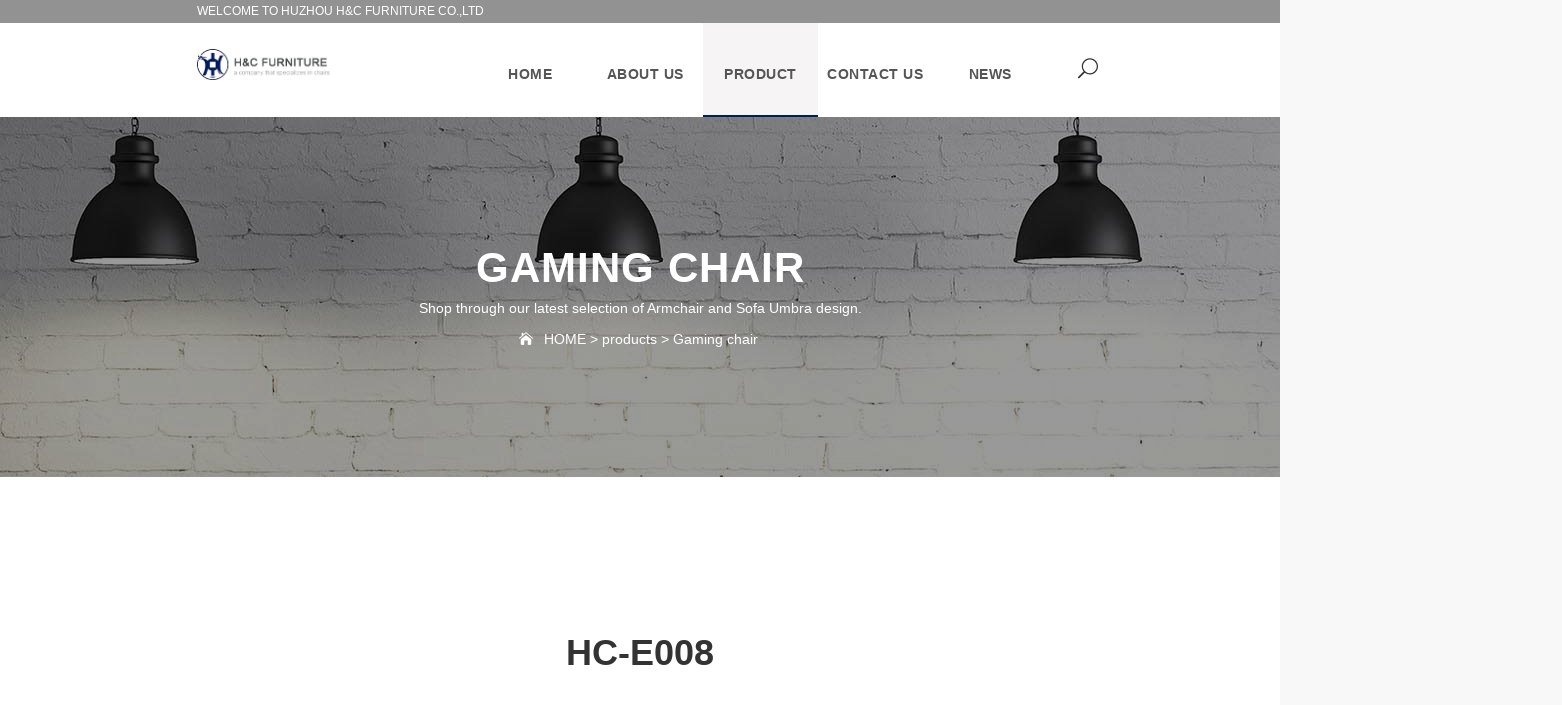

--- FILE ---
content_type: text/html
request_url: http://chairsoem.com/product/djy/2019-04-10/374.html
body_size: 4798
content:
<!doctype html>
<html lang="en-US">
<head>
		<meta http-equiv="Content-Type" content="text/html; charset=UTF-8">
		<meta name="viewport" content="width=device-width, initial-scale=1, maximum-scale=1, user-scalable=0">
		<link rel="shortcut icon" href="/skin/default/images/ico.ico">
		<title>Dining chair丨Office chair丨bar chair丨HUZHOU H&C FURNITURE CO.,LTD</title>
		<meta name="description" content="Huzhou H&C Furniture Co., Ltd is a Integration of industry and trade company, which is established in 2012 year, located in Anji county,Huzhou City,Zhejiang province." />
		<meta name="keywords" content="E-sports chair、Office chair、bar chair、Dining chair、HUZHOU H&C FURNITURE CO.,LTD " />

		<link rel="stylesheet" href="/skin/default/css/bootstrap.min.css" type="text/css" media="all">
		<link rel="stylesheet" href="/skin/default/css/settings.css" type="text/css" media="all">
		<link rel="stylesheet" href="/skin/default/css/prettyPhoto.css" type="text/css" media="all">
		<link rel="stylesheet" href="/skin/default/css/magnific-popup.css" type="text/css" media="all">
		<link rel="stylesheet" href="/skin/default/css/font-awesome.min.css" type="text/css" media="all">
		<link rel="stylesheet" href="/skin/default/css/elegantIcon.css" type="text/css" media="all">
		<link rel="stylesheet" href="/skin/default/css/owl.carousel.css" type="text/css" media="all">
		<link rel="stylesheet" href="/skin/default/css/owl.theme.css" type="text/css" media="all">
		<link href="../../../../" rel="stylesheet">
		<link href="../../../../" rel="stylesheet">
		<link rel="stylesheet" href="/skin/default/css/style.css" type="text/css" media="all">
		<link rel="stylesheet" href="/skin/default/css/custom.css" type="text/css" media="all">

		<!-- HTML5 Shim and Respond.js IE8 support of HTML5 elements and media queries -->
        <!-- WARNING: Respond.js doesn't work if you view the page via file:// -->
        <!--[if lt IE 9]>
            <script src="https://oss.maxcdn.com/html5shiv/3.7.2/html5shiv.min.js"></script>
            <script src="https://oss.maxcdn.com/respond/1.4.2/respond.min.js"></script>
        <![endif]-->
	</head>
      <body>
            <div class="noo-spinner">
                  <div class="sk-rotating-plane"></div>
            </div>
            <div class="site">
                  <header class="noo-header fixed_top header-1">
                <div class="navbar-wrapper binase">
                    <div class="navbar navbar-default">
                        <div class="container-fluid titletxt">
                            
                            Welcome To HUZHOU H&C FURNITURE CO.,LTD
                        </div>
                    </div>
                </div>
                <div class="navbar-wrapper">
                    <div class="navbar navbar-default">
                        <div class="navbar-meta">
                                <ul>
                                    <li><a class="noo-search icon_search" href=""></a></li>
                                    
                                </ul>
                            </div>
                        <div class="container-fluid">
                            <div class="navbar-logo">
                                <a href="Index.html" class="custom-logo-link">
                                    <img src="/skin/default/images/logo.png" alt="Logo">
                                </a>
                                <button data-target=".nav-collapse" class="btn-navbar noo_icon_menu icon_menu"></button>
                            </div>
                            <nav class="noo-main-menu">
                                <ul class="nav-collapse navbar-nav">
                                    <li class="menu-item-has-children" id="">
                                        <a class="nav_a" href="/">HOME</a>
                                    </li>
                                    <li class="menu-item-has-children" id="">
                                        <a class="nav_a" href="/about/Company-Profile.html">about us</a>
                                    </li>
                                    <li class="menu-item-has-children" id="nav_gaoliang">
                                        <a class="nav_a" href="/product/">product</a>
                                        <ul class="sub-menu">
                                                                                         <li><a href="/product/bgyhwy/">Office chair </a></li>
                                                                                         <li><a href="/product/jby/">bar chair</a></li>
                                                                                         <li><a href="/product/cy/">Dining chair</a></li>
                                                                                         <li><a href="/product/djy/">Gaming chair</a></li>
                                                                                         <li><a href="/product/other/">Other</a></li>
                                                                                     </ul>
                                    </li>
                                    <li class="menu-item-has-children" id="">
                                        <a class="nav_a" href="/contact/contact.html">contact us</a>
                                    </li>

                                    <li class="menu-item-has-children" id="">
                                        <a class="nav_a" href="/news/">news</a>
                                        <ul class="sub-menu">
                                                                                         <li><a href="/News/Company_news/">Company news</a></li>
                                                                                         <li><a href="/News/Industry_information/">Industry news</a></li>
                                                                                     </ul>
                                    </li>
                                    <!--<li class="menu-item-has-children">
                                        <a href="/">CN</a>
                                    </li>-->
                                </ul>
                            </nav>
                            
                        </div>
                    </div>
                </div>
                <div class="search-header">
                    <div class="remove-form"></div>
                    <div class="container">
                    	<form  class="form-horizontal noo-umbra-searchform"  action="/a/search/index.php" method="post" name="searchform" id="search_forms">
                            <input type="hidden" name="show" value="title">
                            <input type="hidden" name="tempid" value="1">
                            <input type="hidden" name="tbname" value="product">
                            <label class="note-search">Type and Press Enter to Search</label>
                            <input type="search" name="keyboard" class="form-control" value="" placeholder="Enter keyword to search...">
                            <button class="submit_but" type="submit" class="noo-search-submit"><i class="icon_search"></i></button>
                        </form>
                    </div>
                </div>
            </header>
                  <div class="noo-page-heading shop-heading">
                        <div class="container">
                              <div class="row">
                                    <div class="col-sm-12">
                                          <div class="noo-heading-content">
                                                <h1 class="page-title">Gaming chair</h1>
                                                <p>Shop through our latest selection of Armchair and Sofa Umbra design.</p>
                                                <div class="noo-page-breadcrumb">
                                                      <span><a href="/index.html">HOME</a>&nbsp;>&nbsp;<a href="/product/">products</a>&nbsp;>&nbsp;<a href="/product/djy/">Gaming chair</a></span>
                                                </div>
                                          </div>
                                    </div>
                              </div>
                        </div>
                  </div>
                  <div id="main">
                        <div class="single-product-content">
                              <h1 class="product-title"><br>HC-E008</h1>
                              <div class="images">
                                    <div class="single-product-thumbail">
                                          <div class='item-img'><img src='/mobile/d/file/product/djy/2019-04-10/56491cece81d8cc37c7b04dcb268129a.jpg' ></div><div class='item-img'><img src='/mobile/d/file/product/djy/2019-04-10/5563b424d681f2acc86034685ac50647.jpg' ></div><div class='item-img'><img src='/mobile/d/file/product/djy/2019-04-10/6abec0a708c80d6f9ad8180757a9179b.jpg' ></div><div class='item-img'><img src='/mobile/d/file/product/djy/2019-04-10/5fec850384b7fa3c46e74757ad85e1be.jpg' ></div><div class='item-img'><img src='/mobile/d/file/product/djy/2019-04-10/d7f50498065e524baa2979bb67e8acf1.jpg' ></div><div class='item-img'><img src='/mobile/d/file/product/djy/2019-04-10/d6f2d8c870c7948cbeab12e2fa9b980d.jpg' ></div><div class='item-img'><img src='/mobile/d/file/product/djy/2019-04-10/db2d92a273dcdac7b0c9bf094f7ce447.jpg' ></div><div class='item-img'><img src='/mobile/d/file/product/djy/2019-04-10/92927b3e24e040c58eebb1b5619a81e6.jpg' ></div>                                    </div>
                                    <div class="single-product-slider">
                                          <div id="product-detail-slider" class="owl-carousel">
                                                <div class='item'><a href='javascript:;' data-rel='prettyPhoto[product-gallery]'><img src='/mobile/d/file/product/djy/2019-04-10/56491cece81d8cc37c7b04dcb268129a.jpg'></a></div><div class='item'><a href='javascript:;' data-rel='prettyPhoto[product-gallery]'><img src='/mobile/d/file/product/djy/2019-04-10/5563b424d681f2acc86034685ac50647.jpg'></a></div><div class='item'><a href='javascript:;' data-rel='prettyPhoto[product-gallery]'><img src='/mobile/d/file/product/djy/2019-04-10/6abec0a708c80d6f9ad8180757a9179b.jpg'></a></div><div class='item'><a href='javascript:;' data-rel='prettyPhoto[product-gallery]'><img src='/mobile/d/file/product/djy/2019-04-10/5fec850384b7fa3c46e74757ad85e1be.jpg'></a></div><div class='item'><a href='javascript:;' data-rel='prettyPhoto[product-gallery]'><img src='/mobile/d/file/product/djy/2019-04-10/d7f50498065e524baa2979bb67e8acf1.jpg'></a></div><div class='item'><a href='javascript:;' data-rel='prettyPhoto[product-gallery]'><img src='/mobile/d/file/product/djy/2019-04-10/d6f2d8c870c7948cbeab12e2fa9b980d.jpg'></a></div><div class='item'><a href='javascript:;' data-rel='prettyPhoto[product-gallery]'><img src='/mobile/d/file/product/djy/2019-04-10/db2d92a273dcdac7b0c9bf094f7ce447.jpg'></a></div><div class='item'><a href='javascript:;' data-rel='prettyPhoto[product-gallery]'><img src='/mobile/d/file/product/djy/2019-04-10/92927b3e24e040c58eebb1b5619a81e6.jpg'></a></div>                                          </div>
                                    </div>
                              </div>
                              <div class="summary">
                                    
                                    
                                    <div class="description">
                                          <p></p>
                                    </div>
                        
                                    
                              </div>
                        </div>
                        <div class="section clearboth">
                              <div class="container">
                                    
                              </div>
                        </div>
                        <div class="section pt-9 pb-4">
                              <div class="container">
                                    <div class="row">
                                          <div class="col-sm-12">
                                                <div class="noo-section-title">
                                                      <h3><span>Related Products</span></h3>
                                                </div>
                                          </div>
                                    </div>
                              </div>
                        </div>
                        <div class="section pb-9">
                              <div class="container-fluid">
                                    <div class="row">
                                          <div class="col-sm-12">
                                                <div class="noo-product-grid">
                                                                                                            <div class="noo-product-item col-md-3 col-sm-6">
                                                            <div class="noo-product-inner">
                                                                  <h3><a href="/product/bgyhwy/2019-04-10/465.html">HC-O001</a></h3>
                                                                  <span class="posted_in"><a href="/product/bgyhwy/2019-04-10/465.html"></a></span>
                                                            
                                                                  <div class="noo-product-thumbnail">
                                                                        
                                                                        <div class="noo-product-slider">
                                                                                                                                                                                                                <a href="/product/bgyhwy/2019-04-10/465.html">
                                                                                    <img src="/mobile/d/file/product/bgyhwy/2019-04-10/2a8e636851899ae7f646ad36b0e77934.jpg" alt=""> 
                                                                              </a>
                                                                              <a href="/product/bgyhwy/2019-04-10/465.html">
                                                                                    <img src="
/mobile/d/file/product/bgyhwy/2019-04-10/f5e41376f53ed6321b7549a40fbf5c78.jpg" alt=""> 
                                                                              </a>
                                                                              <a href="/product/bgyhwy/2019-04-10/465.html">
                                                                                    <img src="
/mobile/d/file/product/bgyhwy/2019-04-10/f3c9c23968034ae774a105c99e0fc592.jpg" alt=""> 
                                                                              </a>
                                                                                                                                                      </div>
                                                                  </div>
                                                            </div>
                                                      </div>
                                                                                                            <div class="noo-product-item col-md-3 col-sm-6">
                                                            <div class="noo-product-inner">
                                                                  <h3><a href="/product/jby/2019-04-10/463.html">HC-B001</a></h3>
                                                                  <span class="posted_in"><a href="/product/jby/2019-04-10/463.html"></a></span>
                                                            
                                                                  <div class="noo-product-thumbnail">
                                                                        
                                                                        <div class="noo-product-slider">
                                                                                                                                                                                                                <a href="/product/jby/2019-04-10/463.html">
                                                                                    <img src="/mobile/d/file/product/jby/2019-04-10/19357a4bab07ba19fc1f5a85b4b96160.jpg" alt=""> 
                                                                              </a>
                                                                              <a href="/product/jby/2019-04-10/463.html">
                                                                                    <img src="
/mobile/d/file/product/jby/2019-04-10/c3ded6826205b1baef206da19ff6b833.jpg" alt=""> 
                                                                              </a>
                                                                              <a href="/product/jby/2019-04-10/463.html">
                                                                                    <img src="
/mobile/d/file/product/jby/2019-04-10/516c9e5d9c93350c3411e36142f35b20.jpg" alt=""> 
                                                                              </a>
                                                                                                                                                      </div>
                                                                  </div>
                                                            </div>
                                                      </div>
                                                                                                            <div class="noo-product-item col-md-3 col-sm-6">
                                                            <div class="noo-product-inner">
                                                                  <h3><a href="/product/cy/2019-04-10/457.html">HC-D001</a></h3>
                                                                  <span class="posted_in"><a href="/product/cy/2019-04-10/457.html"></a></span>
                                                            
                                                                  <div class="noo-product-thumbnail">
                                                                        
                                                                        <div class="noo-product-slider">
                                                                                                                                                                                                                <a href="/product/cy/2019-04-10/457.html">
                                                                                    <img src="/mobile/d/file/product/cy/2019-04-10/531b272ffecc9618de9ed03d295c9a78.jpg" alt=""> 
                                                                              </a>
                                                                              <a href="/product/cy/2019-04-10/457.html">
                                                                                    <img src="
/mobile/d/file/product/cy/2019-04-10/49123419b3e68e0e2da75f6f4a70da1d.jpg" alt=""> 
                                                                              </a>
                                                                              <a href="/product/cy/2019-04-10/457.html">
                                                                                    <img src="
/mobile/d/file/product/cy/2019-04-10/fb311237e26737267b3cdbff5d654784.jpg" alt=""> 
                                                                              </a>
                                                                                                                                                      </div>
                                                                  </div>
                                                            </div>
                                                      </div>
                                                                                                            <div class="noo-product-item col-md-3 col-sm-6">
                                                            <div class="noo-product-inner">
                                                                  <h3><a href="/product/djy/2019-04-10/367.html">HC-E001</a></h3>
                                                                  <span class="posted_in"><a href="/product/djy/2019-04-10/367.html"></a></span>
                                                            
                                                                  <div class="noo-product-thumbnail">
                                                                        
                                                                        <div class="noo-product-slider">
                                                                                                                                                                                                                <a href="/product/djy/2019-04-10/367.html">
                                                                                    <img src="/d/file/product/djy/2019-04-29/de49ec245256262885eaf1d599f19012.jpg" alt=""> 
                                                                              </a>
                                                                              <a href="/product/djy/2019-04-10/367.html">
                                                                                    <img src="
/d/file/product/djy/2019-04-29/d6ccc4f387104b73d6208391ddbd1338.jpg" alt=""> 
                                                                              </a>
                                                                              <a href="/product/djy/2019-04-10/367.html">
                                                                                    <img src="
/d/file/product/djy/2019-04-29/75fa6846aab455c5b45f243d79c459e5.jpg" alt=""> 
                                                                              </a>
                                                                                                                                                      </div>
                                                                  </div>
                                                            </div>
                                                      </div>
                                                                                                      </div>
                                          </div>
                                    </div>
                              </div>
                        </div>
                  </div>
                  <footer class="wrap-footer">
                <div class="footer-top pb-5">
                    <div class="container">
                        <div class="row">
                            <div class="col-md-2 col-sm-6 footer-item">
                                <div class="widget widget-noo-infomation">
                                    <div><img src="/skin/default/images/dibu_logo.png"></div>
                                </div>
                            </div>
                            <div class="col-md-4 col-sm-6 footer-item">
                                <div class="widget widget_nav_menu">
                                    <h4 class="widget-title">About us</h4>
                                    <ul class="menu">
                                        <li><a href="/about/Company-Profile.html">Profile</a></li>
                                        <li><a href="/about/Company-Profile.html">Culture</a></li>
                                        <li><a href="/about/Company-Profile.html">Honor</a></li>
                                        <li><a href="/about/Company-Profile.html">Equipment</a></li>
                                    </ul>
                                </div>
                            </div>
                            <div class="col-md-5 col-sm-6 footer-item">
                                <div class="widget">
                                    <h4 class="widget-title">Contact us</h4>
                                    <ul class="noo-opening-time">
                                        <li>
                                            <img src="/skin/default/images/bt_add.png"><span>Address:</span>No.88 YONGYI ROAD ,FANTAN INDUSTRIAL AREAS,DIPU TOWN ,ANJI COUNTY ,HUZHOU CITY ,ZHEJIANG PROVINCE ,CHINA 
                                        </li>
                                        <li>
                                            <img src="/skin/default/images/bt_phone.png"><span>Fixed telephone:</span><a href="tel:0572-5056333">0572-5056333</a>  <a href="tel:0572-5028840">0572-5028840</a>
                                        </li>
                                        <li>
                                            <img src="/skin/default/images/bt_email.png"><span>E-mail:</span><a href="mailto:sales@hzhuachong.com">sales@hzhuachong.com</a>  <a href="mailto:sales@chairsoem.com">sales@chairsoem.com</a>
                                        </li>
                                        <li>
                                            <img src="/skin/default/images/bt_fax.png"><span>fax:</span>0572-5028870
                                        </li>
                                    </ul>
                                </div>
                            </div>
                            
                            <div class="col-md-1 col-sm-6 footer-item">
                                <img src="/skin/default/images/erweima.jpg">
                            </div>
                        </div>
                    </div>
                </div>
            </footer>
     <div class="banquan">
                Copyright: HUZHOU H&C FURNITURE CO.,LTD Record number: H&C ICP <a href="https://beian.miit.gov.cn/" target="_blank">No.19025282号-1</a> Technical support: Zhejiang Niu Shang Network Technology Co., Ltd. Keyword:<a href="/product/jby/">Bar chair</a> &nbsp;  &nbsp;  &nbsp;<a href="/product/bgyhwy/">Office chair</a>    &nbsp;  &nbsp;  &nbsp;<a href="/product/cy/">Dining chair</a>
            </div>
<div style="display:none;"><script type="text/javascript">var cnzz_protocol = (("https:" == document.location.protocol) ? "https://" : "http://");document.write(unescape("%3Cspan id='cnzz_stat_icon_1277371659'%3E%3C/span%3E%3Cscript src='" + cnzz_protocol + "s5.cnzz.com/z_stat.php%3Fid%3D1277371659%26show%3Dpic' type='text/javascript'%3E%3C/script%3E"));</script></div>
            </div>

            <a href="" class="go-to-top hidden-print"><i class="fa fa-angle-up"></i></a> 

            <script type="text/javascript" src="/skin/default/js/jquery.min.js"></script>
            <script type="text/javascript" src="/skin/default/js/jquery-migrate.min.js"></script>
            <script type="text/javascript" src="/skin/default/js/bootstrap.min.js"></script>
            <script type="text/javascript" src="/skin/default/js/modernizr-2.7.1.min.js"></script>
            <script type="text/javascript" src="/skin/default/js/jquery.prettyPhoto.js"></script>
            <script type="text/javascript" src="/skin/default/js/jquery.prettyPhoto.init.min.js"></script>
            <script type="text/javascript" src="/skin/default/js/jquery.magnific-popup.js"></script>
            <script type="text/javascript" src="/skin/default/js/off-cavnas.js"></script>
            <script type="text/javascript" src="/skin/default/js/imagesloaded.pkgd.min.js"></script>
            <script type="text/javascript" src="/skin/default/js/isotope.pkgd.min.js"></script>
            <script type="text/javascript" src="/skin/default/js/owl.carousel.min.js"></script>
            <script type="text/javascript" src="/skin/default/js/jquery.countdown.min.js"></script>
            <script type="text/javascript" src="/skin/default/js/script.js"></script>
      </body>
</html>

--- FILE ---
content_type: text/html
request_url: http://chairsoem.com/
body_size: 12086
content:
<!doctype html>
<html lang="en-US">
        <script type="text/javascript" src="/skin/default/js/jquery.min.js"></script>
<!-- <script type="text/javascript" src="/skin/default/js/jquery-1.11.0.min.js"></script> -->



    <head>
		<meta http-equiv="Content-Type" content="text/html; charset=UTF-8">
		<meta name="viewport" content="width=device-width, initial-scale=1, maximum-scale=1, user-scalable=0">
		<link rel="shortcut icon" href="/skin/default/images/ico.ico">
		<title>Dining chair丨Office chair丨bar chair丨HUZHOU H&C FURNITURE CO.,LTD</title>
		<meta name="description" content="Huzhou H&C Furniture Co., Ltd is a Integration of industry and trade company, which is established in 2012 year, located in Anji county,Huzhou City,Zhejiang province." />
		<meta name="keywords" content="E-sports chair、Office chair、bar chair、Dining chair、HUZHOU H&C FURNITURE CO.,LTD " />

		<link rel="stylesheet" href="/skin/default/css/bootstrap.min.css" type="text/css" media="all">
		<link rel="stylesheet" href="/skin/default/css/settings.css" type="text/css" media="all">
		<link rel="stylesheet" href="/skin/default/css/prettyPhoto.css" type="text/css" media="all">
		<link rel="stylesheet" href="/skin/default/css/magnific-popup.css" type="text/css" media="all">
		<link rel="stylesheet" href="/skin/default/css/font-awesome.min.css" type="text/css" media="all">
		<link rel="stylesheet" href="/skin/default/css/elegantIcon.css" type="text/css" media="all">
		<link rel="stylesheet" href="/skin/default/css/owl.carousel.css" type="text/css" media="all">
		<link rel="stylesheet" href="/skin/default/css/owl.theme.css" type="text/css" media="all">
		<link href="../../../../" rel="stylesheet">
		<link href="../../../../" rel="stylesheet">
		<link rel="stylesheet" href="/skin/default/css/style.css" type="text/css" media="all">
		<link rel="stylesheet" href="/skin/default/css/custom.css" type="text/css" media="all">

		<!-- HTML5 Shim and Respond.js IE8 support of HTML5 elements and media queries -->
        <!-- WARNING: Respond.js doesn't work if you view the page via file:// -->
        <!--[if lt IE 9]>
            <script src="https://oss.maxcdn.com/html5shiv/3.7.2/html5shiv.min.js"></script>
            <script src="https://oss.maxcdn.com/respond/1.4.2/respond.min.js"></script>
        <![endif]-->
	</head>
    <body>
        <div class="noo-spinner">
            <div class="sk-rotating-plane"></div>
        </div>
        <div class="site">
            <header class="noo-header fixed_top header-1">
                <div class="navbar-wrapper binase">
                    <div class="navbar navbar-default">
                        <div class="container-fluid titletxt">
                            
                            Welcome To HUZHOU H&C FURNITURE CO.,LTD
                        </div>
                    </div>
                </div>
                <div class="navbar-wrapper">
                    <div class="navbar navbar-default">
                        <div class="navbar-meta">
                                <ul>
                                    <li><a class="noo-search icon_search" href=""></a></li>
                                    
                                </ul>
                            </div>
                        <div class="container-fluid">
                            <div class="navbar-logo">
                                <a href="Index.html" class="custom-logo-link">
                                    <img src="/skin/default/images/logo.png" alt="Logo">
                                </a>
                                <button data-target=".nav-collapse" class="btn-navbar noo_icon_menu icon_menu"></button>
                            </div>
                            <nav class="noo-main-menu">
                                <ul class="nav-collapse navbar-nav">
                                    <li class="menu-item-has-children" id="nav_gaoliang">
                                        <a class="nav_a" href="/">HOME</a>
                                    </li>
                                    <li class="menu-item-has-children" id="">
                                        <a class="nav_a" href="/about/Company-Profile.html">about us</a>
                                    </li>
                                    <li class="menu-item-has-children" id="">
                                        <a class="nav_a" href="/product/">product</a>
                                        <ul class="sub-menu">
                                                                                         <li><a href="/product/bgyhwy/">Office chair </a></li>
                                                                                         <li><a href="/product/jby/">bar chair</a></li>
                                                                                         <li><a href="/product/cy/">Dining chair</a></li>
                                                                                         <li><a href="/product/djy/">Gaming chair</a></li>
                                                                                         <li><a href="/product/other/">Other</a></li>
                                                                                     </ul>
                                    </li>
                                    <li class="menu-item-has-children" id="">
                                        <a class="nav_a" href="/contact/contact.html">contact us</a>
                                    </li>

                                    <li class="menu-item-has-children" id="">
                                        <a class="nav_a" href="/news/">news</a>
                                        <ul class="sub-menu">
                                                                                         <li><a href="/News/Company_news/">Company news</a></li>
                                                                                         <li><a href="/News/Industry_information/">Industry news</a></li>
                                                                                     </ul>
                                    </li>
                                    <!--<li class="menu-item-has-children">
                                        <a href="/">CN</a>
                                    </li>-->
                                </ul>
                            </nav>
                            
                        </div>
                    </div>
                </div>
                <div class="search-header">
                    <div class="remove-form"></div>
                    <div class="container">
                    	<form  class="form-horizontal noo-umbra-searchform"  action="/a/search/index.php" method="post" name="searchform" id="search_forms">
                            <input type="hidden" name="show" value="title">
                            <input type="hidden" name="tempid" value="1">
                            <input type="hidden" name="tbname" value="product">
                            <label class="note-search">Type and Press Enter to Search</label>
                            <input type="search" name="keyboard" class="form-control" value="" placeholder="Enter keyword to search...">
                            <button class="submit_but" type="submit" class="noo-search-submit"><i class="icon_search"></i></button>
                        </form>
                    </div>
                </div>
            </header>
            <div id="main">
                <div class="section">
  <div class="container-fluid">
    <div class="row">
      <div class="col-sm-12 p-0">
        <div id="rev_slider" class="rev_slider fullwidthabanner">
          <ul>
           <!-- <li data-transition="fade" data-slotamount="default" data-hideafterloop="0" data-hideslideonmobile="off" data-easein="default" data-easeout="default" data-masterspeed="default" data-thumb="/skin/default/images/slider/thumb_1.jpg" data-rotate="0" data-saveperformance="off" data-title="Slide"> <img src="/skin/default/images/slider/slider_1.jpg" alt="" data-bgposition="center center" data-bgfit="cover" data-bgrepeat="no-repeat" class="rev-slidebg">
              <div class="tp-caption caption-1 tp-resizeme" data-x="center" data-hoffset="180" data-y="180" data-width="['auto']" data-height="['auto']" data-transform_idle="o:1;" data-transform_in="x:100px;opacity:0;s:1000;e:Back.easeOut;" data-transform_out="opacity:0;s:300;" data-start="700" data-splitin="none" data-splitout="none" data-responsive_offset="on"> 
              
              </div>
              <div class="tp-caption caption-2 tp-resizeme" data-x="center" data-hoffset="60" data-y="320" data-width="['auto']" data-height="['auto']" data-transform_idle="o:1;" data-transform_in="x:-100px;opacity:0;s:1000;e:Back.easeOut;" data-transform_out="opacity:0;s:300;" data-start="700" data-splitin="none" data-splitout="none" data-responsive_offset="on"> 
              
              </div>
              
           
            </li>-->
            <li data-transition="fade" data-slotamount="default" data-hideafterloop="0" data-hideslideonmobile="off" data-easein="default" data-easeout="default" data-masterspeed="default" data-thumb="/skin/default/images/slider/thumb_2.jpg" data-rotate="0" data-saveperformance="off" data-title="Slide"> <img src="/skin/default/images/slider/slider_2.jpg" alt="" data-bgposition="center center" data-bgfit="cover" data-bgrepeat="no-repeat" class="rev-slidebg">
              <div class="tp-caption caption-1 tp-resizeme" data-x="right" data-hoffset="15" data-y="center" data-voffset="-150" data-width="['auto']" data-height="['auto']" data-transform_idle="o:1;" data-transform_in="x:100px;opacity:0;s:1000;e:Back.easeOut;" data-transform_out="opacity:0;s:300;" data-start="700" data-splitin="none" data-splitout="none" data-responsive_offset="on"> 
                <!-- decorating rule: <br>live with what you love  --> 
              </div>
              <div class="tp-caption caption-2 tp-resizeme" data-x="center" data-hoffset="177" data-y="center" data-voffset="-50" data-width="['auto']" data-height="['auto']" data-transform_idle="o:1;" data-transform_in="x:-100px;opacity:0;s:1000;e:Back.easeOut;" data-transform_out="opacity:0;s:300;" data-start="700" data-splitin="none" data-splitout="none" data-responsive_offset="on"> 
                <!--  Home Is Where Your Story Begins  --> 
              </div>
            </li>
            <li data-transition="fade" data-slotamount="default" data-hideafterloop="0" data-hideslideonmobile="off" data-easein="default" data-easeout="default" data-masterspeed="default" data-thumb="/skin/default/images/slider/thumb_3.jpg" data-rotate="0" data-saveperformance="off" data-title="Slide"> <img src="/skin/default/images/slider/slider_3.jpg" alt="" data-bgposition="center center" data-bgfit="cover" data-bgrepeat="no-repeat" class="rev-slidebg">
              <div class="tp-caption caption-1 tp-resizeme text-center" data-x="center" data-hoffset="" data-y="center" data-voffset="-137" data-width="['auto']" data-height="['auto']" data-transform_idle="o:1;" data-transform_in="y:50px;opacity:0;s:1000;e:Back.easeOut;" data-transform_out="opacity:0;s:300;" data-start="700" data-splitin="none" data-splitout="none" data-responsive_offset="on"> 
                <!--  <span style="color: #fff;">fashionable and diverse<br>h&c bar chair</span>  --> 
              </div>
              <div class="tp-caption caption-2 tp-resizeme" data-x="center" data-hoffset="" data-y="center" data-voffset="-38" data-width="['auto']" data-height="['auto']" data-transform_idle="o:1;" data-transform_in="y:50px;opacity:0;s:1000;e:Back.easeOut;" data-transform_out="opacity:0;s:300;" data-start="900" data-splitin="none" data-splitout="none" data-responsive_offset="on"> 
                <!-- <span style="color: #fff;"> deep and noble atmosphere</span> --> 
              </div>
            </li>


   <li data-transition="fade" data-slotamount="default" data-hideafterloop="0" data-hideslideonmobile="off" data-easein="default" data-easeout="default" data-masterspeed="default" data-thumb="/skin/default/images/slider/thumb_4.jpg" data-rotate="0" data-saveperformance="off" data-title="Slide"> <img src="/skin/default/images/slider/slider_4.jpg" alt="" data-bgposition="center center" data-bgfit="cover" data-bgrepeat="no-repeat" class="rev-slidebg">
              <div class="tp-caption caption-1 tp-resizeme text-center" data-x="center" data-hoffset="" data-y="center" data-voffset="-137" data-width="['auto']" data-height="['auto']" data-transform_idle="o:1;" data-transform_in="y:50px;opacity:0;s:1000;e:Back.easeOut;" data-transform_out="opacity:0;s:300;" data-start="700" data-splitin="none" data-splitout="none" data-responsive_offset="on"> 
                <!--  <span style="color: #fff;">fashionable and diverse<br>h&c bar chair</span>  --> 
              </div>
              <div class="tp-caption caption-2 tp-resizeme" data-x="center" data-hoffset="" data-y="center" data-voffset="-38" data-width="['auto']" data-height="['auto']" data-transform_idle="o:1;" data-transform_in="y:50px;opacity:0;s:1000;e:Back.easeOut;" data-transform_out="opacity:0;s:300;" data-start="900" data-splitin="none" data-splitout="none" data-responsive_offset="on"> 
                <!-- <span style="color: #fff;"> deep and noble atmosphere</span> --> 
              </div>
            </li>


   <li data-transition="fade" data-slotamount="default" data-hideafterloop="0" data-hideslideonmobile="off" data-easein="default" data-easeout="default" data-masterspeed="default" data-thumb="/skin/default/images/slider/thumb_5.jpg" data-rotate="0" data-saveperformance="off" data-title="Slide"> <img src="/skin/default/images/slider/slider_5.jpg" alt="" data-bgposition="center center" data-bgfit="cover" data-bgrepeat="no-repeat" class="rev-slidebg">
              <div class="tp-caption caption-1 tp-resizeme text-center" data-x="center" data-hoffset="" data-y="center" data-voffset="-137" data-width="['auto']" data-height="['auto']" data-transform_idle="o:1;" data-transform_in="y:50px;opacity:0;s:1000;e:Back.easeOut;" data-transform_out="opacity:0;s:300;" data-start="700" data-splitin="none" data-splitout="none" data-responsive_offset="on"> 
                <!--  <span style="color: #fff;">fashionable and diverse<br>h&c bar chair</span>  --> 
              </div>
              <div class="tp-caption caption-2 tp-resizeme" data-x="center" data-hoffset="" data-y="center" data-voffset="-38" data-width="['auto']" data-height="['auto']" data-transform_idle="o:1;" data-transform_in="y:50px;opacity:0;s:1000;e:Back.easeOut;" data-transform_out="opacity:0;s:300;" data-start="900" data-splitin="none" data-splitout="none" data-responsive_offset="on"> 
                <!-- <span style="color: #fff;"> deep and noble atmosphere</span> --> 
              </div>
            </li>
          
          </ul>
        </div>
      </div>
    </div>
  </div>
</div>

                <div class="section">
  <div class="container-fluid">
    <div class="row">
      <div class="col-sm-12 p-0">
        <div class="noo-banner-wrap">
          <div class="grid-sizer"></div>
          <a href="/product/cy/">
            <div class="banner-item banner-1 vertical">
              <img src="/skin/default/images/banner/banner_1.jpg" alt="">
              <div class="banner-content one">
                <div>
                  <h3>Dining chair</h3>
                  <span style="color: #617f1e;">Click to view
                    <i class="arrow_right"></i></span>
                </div>
              </div>
            </div>
          </a>
          <a href="/product/bgyhwy/">
            <div class="banner-item default " style="width:35%; ">
              <img src="/skin/default/images/banner/banner_2.jpg" alt="">
              <div class="banner-content two">
                <div>
                  <h3>office chair</h3>
                  <span style="color:#0b3778;font-style: italic;text-transform: uppercase;">Click to view
                    <i class="arrow_right"></i></span>
                </div>
              </div>
            </div>
          </a>
          <a href="/product/other/">
            <div class="banner-item banner-2 horizontal " style="width: 40%;">
              <img src="/skin/default/images/banner/banner_3.jpg" alt="">
              <div class="banner-content three">
                <div>
                  <h3>other</h3>
                  <span style="color:#326775;font-style: italic;
                  text-transform: uppercase;">Click to view
                    <i class="arrow_right"></i></span>
                </div>
              </div>
            </div>
          </a>
          <a href="/product/jby/">
            <div class="banner-item banner-3 horizontal ">
              <img src="/skin/default/images/banner/banner_4.jpg" alt="">
              <div class="banner-content four">
                <div>
                  <h3>bar chair</h3>
                  <span style="color:#d8b754;font-style: italic;
                  text-transform: uppercase;">Click to view
                    <i class="arrow_right"></i></span>
                </div>
              </div>
            </div>
          </a>
          <a href="/product/djy/">
            <div class="banner-item default ">
              <img src="/skin/default/images/banner/banner_5.jpg" alt="">
              <div class="banner-content five">
                <div>
                  <h3>gaming chair</h3>
                  <span style="color:#2c2d39 ;font-style: italic;
                  text-transform: uppercase;">Click to view
                    <i class="arrow_right"></i></span>
                </div>
              </div>
            </div>
          </a>
        </div>
      </div>
    </div>
  </div>
</div>
<!--        <h1>Isotope - masonry fluid sizing</h1>

<div class="grid">
  <div class="grid-sizer"></div>

  <div class="grid-item grid-item--height2 grid-item--width3"></div>
   <div class="grid-item grid-item--width2"></div>
   <div class="grid-item grid-item--width2"></div>
  <div class="grid-item grid-item--width4"></div>
  <div class="grid-item grid-item--width3"></div>

</div>
 -->

                <div class="section pt-10 pb-10">
                    <div class="container">
                        <div class="row">
                            <div class="col-sm-12">
                                <div class="noo-section-title">
                                    <h3><span>products</span></h3>
                                    <ul class="product_lsit">
                                        <li style="background:rgb(81, 76, 76)" onmouseover="dome(2,1,3,4,5)" id="list002"><a style="color: #fff;" href="/product/bgyhwy/" id="a002">Office chair</a></li>
                                        <li onmouseover="dome(4,1,2,3,5)" id="list004"><a href="/product/jby/" id="a004">Bar chair</a></li>
                                        <li onmouseover="dome(3,1,2,4,5)" id="list003"><a href="/product/cy/" id="a003">Dining chair</a></li>
                                        <li onmouseover="dome(5,1,2,3,4)" id="list005"><a href="/product/other/" id="a005">Other</a></li>
                                        <li onmouseover="dome(1,2,3,4,5)" id="list001"><a href="/product/djy/" id="a001">Gaming chair</a></li>
                                    </ul>
                                </div>
                                <div class="noo-product-grid" id="product001">
                                                                    
                                    <div class="noo-product-item col-md-4 col-sm-6">
                                        <div class="noo-product-inner">
                                            <h3><a href="/product/djy/2019-09-18/766.html"></a></h3>
                                            <div class="noo-product-thumbnail">
                                            
                                                <div class="noo-product-slider">
                                                                 

                                                    <a href="/product/djy/2019-09-18/766.html">
                                                        <img  width="360" height="360" src="/d/file/product/djy/2019-09-18/a896a3471f580b4537ccd79288fcfbc6.jpg" alt="" > 
                                                    </a>
                                                    <a href="/product/djy/2019-09-18/766.html">
                                                        <img  width="360" height="360" src="
/d/file/product/djy/2019-09-18/512e9454445743f4a5c5dccf7575aceb.jpg" alt=""> 
                                                    </a>
                                            
                                                                                                                    </div>
                                            </div>
                                            <div class="price">
                                                HC-E132                                            </div>
                                            
                                        </div>
                                    </div>
                                                                    
                                    <div class="noo-product-item col-md-4 col-sm-6">
                                        <div class="noo-product-inner">
                                            <h3><a href="/product/djy/2019-09-18/759.html"></a></h3>
                                            <div class="noo-product-thumbnail">
                                            
                                                <div class="noo-product-slider">
                                                                 

                                                    <a href="/product/djy/2019-09-18/759.html">
                                                        <img  width="360" height="360" src="/d/file/product/djy/2019-09-18/6aad6f0950143eb95833453689932a68.jpg" alt="" > 
                                                    </a>
                                                    <a href="/product/djy/2019-09-18/759.html">
                                                        <img  width="360" height="360" src="
/d/file/product/djy/2019-09-18/8a6e4ce308063c953fd4de611d2d5d33.jpg" alt=""> 
                                                    </a>
                                            
                                                                                                                    </div>
                                            </div>
                                            <div class="price">
                                                HC-E131                                            </div>
                                            
                                        </div>
                                    </div>
                                                                    
                                    <div class="noo-product-item col-md-4 col-sm-6">
                                        <div class="noo-product-inner">
                                            <h3><a href="/product/djy/2019-09-18/758.html"></a></h3>
                                            <div class="noo-product-thumbnail">
                                            
                                                <div class="noo-product-slider">
                                                                 

                                                    <a href="/product/djy/2019-09-18/758.html">
                                                        <img  width="360" height="360" src="/d/file/product/djy/2019-09-18/5ac0db25067b00c89921202257634557.jpg" alt="" > 
                                                    </a>
                                                    <a href="/product/djy/2019-09-18/758.html">
                                                        <img  width="360" height="360" src="
/d/file/product/djy/2019-09-18/6668074a9d86678b3c4d35472b71e9b5.jpg" alt=""> 
                                                    </a>
                                            
                                                                                                                    </div>
                                            </div>
                                            <div class="price">
                                                HC-E130                                            </div>
                                            
                                        </div>
                                    </div>
                                                                    
                                    <div class="noo-product-item col-md-4 col-sm-6">
                                        <div class="noo-product-inner">
                                            <h3><a href="/product/djy/2019-09-17/755.html"></a></h3>
                                            <div class="noo-product-thumbnail">
                                            
                                                <div class="noo-product-slider">
                                                                 

                                                    <a href="/product/djy/2019-09-17/755.html">
                                                        <img  width="360" height="360" src="/d/file/product/djy/2019-09-17/5705c600b729e73aa2cb8a3ae0167f5b.jpg" alt="" > 
                                                    </a>
                                                    <a href="/product/djy/2019-09-17/755.html">
                                                        <img  width="360" height="360" src="
/d/file/product/djy/2019-09-17/b3fc206fc799c2b823323385464537f3.jpg" alt=""> 
                                                    </a>
                                            
                                                                                                                    </div>
                                            </div>
                                            <div class="price">
                                                HC-E129                                            </div>
                                            
                                        </div>
                                    </div>
                                                                    
                                    <div class="noo-product-item col-md-4 col-sm-6">
                                        <div class="noo-product-inner">
                                            <h3><a href="/product/djy/2019-07-31/750.html"></a></h3>
                                            <div class="noo-product-thumbnail">
                                            
                                                <div class="noo-product-slider">
                                                                 

                                                    <a href="/product/djy/2019-07-31/750.html">
                                                        <img  width="360" height="360" src="/d/file/product/djy/2019-07-31/42fe2a8ff600ef7a3a2308964c31f893.jpg" alt="" > 
                                                    </a>
                                                    <a href="/product/djy/2019-07-31/750.html">
                                                        <img  width="360" height="360" src="
/d/file/product/djy/2019-07-31/9b09ec55eccef11d2d0dd1d4ba883908.jpg" alt=""> 
                                                    </a>
                                            
                                                                                                                    </div>
                                            </div>
                                            <div class="price">
                                                HC-E128                                            </div>
                                            
                                        </div>
                                    </div>
                                                                    
                                    <div class="noo-product-item col-md-4 col-sm-6">
                                        <div class="noo-product-inner">
                                            <h3><a href="/product/djy/2019-07-31/749.html"></a></h3>
                                            <div class="noo-product-thumbnail">
                                            
                                                <div class="noo-product-slider">
                                                                 

                                                    <a href="/product/djy/2019-07-31/749.html">
                                                        <img  width="360" height="360" src="/d/file/product/djy/2019-07-31/712bdc1953bebb3da343d0807cddb243.jpg" alt="" > 
                                                    </a>
                                                    <a href="/product/djy/2019-07-31/749.html">
                                                        <img  width="360" height="360" src="
/d/file/product/djy/2019-07-31/7853fc0101aa18e8a632238b0d46391c.jpg" alt=""> 
                                                    </a>
                                            
                                                                                                                    </div>
                                            </div>
                                            <div class="price">
                                                HC-E127                                            </div>
                                            
                                        </div>
                                    </div>
                                                                    
                                    <div class="noo-product-item col-md-4 col-sm-6">
                                        <div class="noo-product-inner">
                                            <h3><a href="/product/djy/2019-07-31/748.html"></a></h3>
                                            <div class="noo-product-thumbnail">
                                            
                                                <div class="noo-product-slider">
                                                                 

                                                    <a href="/product/djy/2019-07-31/748.html">
                                                        <img  width="360" height="360" src="/d/file/product/djy/2019-07-31/9b44d67b0cdb9cf761e0be309c2c3504.jpg" alt="" > 
                                                    </a>
                                                    <a href="/product/djy/2019-07-31/748.html">
                                                        <img  width="360" height="360" src="
/d/file/product/djy/2019-07-31/615c00cc3fe7b70a604cb24e2b5fca58.jpg" alt=""> 
                                                    </a>
                                            
                                                                                                                    </div>
                                            </div>
                                            <div class="price">
                                                HC-E126                                            </div>
                                            
                                        </div>
                                    </div>
                                                                    
                                    <div class="noo-product-item col-md-4 col-sm-6">
                                        <div class="noo-product-inner">
                                            <h3><a href="/product/djy/2019-07-31/747.html"></a></h3>
                                            <div class="noo-product-thumbnail">
                                            
                                                <div class="noo-product-slider">
                                                                 

                                                    <a href="/product/djy/2019-07-31/747.html">
                                                        <img  width="360" height="360" src="/d/file/product/djy/2019-07-31/a91fc532cab73e4633ec57bab0c50caf.jpg" alt="" > 
                                                    </a>
                                                    <a href="/product/djy/2019-07-31/747.html">
                                                        <img  width="360" height="360" src="
/d/file/product/djy/2019-07-31/ddb6ac779fe02041dc3fe6efc91005a3.jpg" alt=""> 
                                                    </a>
                                            
                                                                                                                    </div>
                                            </div>
                                            <div class="price">
                                                HC-E125                                            </div>
                                            
                                        </div>
                                    </div>
                                                                    
                                    

                                
                                
                                </div>
                                <div class="noo-product-grid" id="product002">
                                                                        <div class="noo-product-item col-md-4 col-sm-6">
                                        <div class="noo-product-inner">
                                            <h3><a href="/product/bgyhwy/2019-09-17/757.html"></a></h3>
                                            <div class="noo-product-thumbnail">
                                            
                                                <div class="noo-product-slider">
                                                                                                                                                         
                                                    <a href="/product/bgyhwy/2019-09-17/757.html">
                                                        <img  width="360" height="360" src="/d/file/product/bgyhwy/2019-09-17/c315de1e6bbe2f554a630997ffefd552.jpg" alt="" > 
                                                    </a>
                                                    <a href="/product/bgyhwy/2019-09-17/757.html">
                                                        <img  width="360" height="360" src="
/d/file/product/bgyhwy/2019-09-17/a77920a5bf9198f021a3e9dcda48b6fc.jpg" alt=""> 
                                                    </a>
                                           
                                                                                                    </div>
                                            </div>
                                            <div class="price">
                                                HC-N065                                            </div>
                                            
                                        </div>
                                    </div>
                                                                        <div class="noo-product-item col-md-4 col-sm-6">
                                        <div class="noo-product-inner">
                                            <h3><a href="/product/bgyhwy/2019-07-31/728.html"></a></h3>
                                            <div class="noo-product-thumbnail">
                                            
                                                <div class="noo-product-slider">
                                                                                                                                                         
                                                    <a href="/product/bgyhwy/2019-07-31/728.html">
                                                        <img  width="360" height="360" src="/d/file/product/bgyhwy/2019-07-31/e209bae15f8d8643c7685fee11587126.jpg" alt="" > 
                                                    </a>
                                                    <a href="/product/bgyhwy/2019-07-31/728.html">
                                                        <img  width="360" height="360" src="
/d/file/product/bgyhwy/2019-07-31/e05a5380a2df118a11e96311906d2b9c.jpg" alt=""> 
                                                    </a>
                                           
                                                                                                    </div>
                                            </div>
                                            <div class="price">
                                                HC-N064                                            </div>
                                            
                                        </div>
                                    </div>
                                                                        <div class="noo-product-item col-md-4 col-sm-6">
                                        <div class="noo-product-inner">
                                            <h3><a href="/product/bgyhwy/2019-07-31/727.html"></a></h3>
                                            <div class="noo-product-thumbnail">
                                            
                                                <div class="noo-product-slider">
                                                                                                                                                         
                                                    <a href="/product/bgyhwy/2019-07-31/727.html">
                                                        <img  width="360" height="360" src="/d/file/product/bgyhwy/2019-07-31/7f85824188fe33ec2188d0a4b9922e32.jpg" alt="" > 
                                                    </a>
                                                    <a href="/product/bgyhwy/2019-07-31/727.html">
                                                        <img  width="360" height="360" src="
/d/file/product/bgyhwy/2019-07-31/9ff129a0ab847a9bb21eb7cf65597588.jpg" alt=""> 
                                                    </a>
                                           
                                                                                                    </div>
                                            </div>
                                            <div class="price">
                                                HC-N063                                            </div>
                                            
                                        </div>
                                    </div>
                                                                        <div class="noo-product-item col-md-4 col-sm-6">
                                        <div class="noo-product-inner">
                                            <h3><a href="/product/bgyhwy/2019-07-31/726.html"></a></h3>
                                            <div class="noo-product-thumbnail">
                                            
                                                <div class="noo-product-slider">
                                                                                                                                                         
                                                    <a href="/product/bgyhwy/2019-07-31/726.html">
                                                        <img  width="360" height="360" src="/d/file/product/bgyhwy/2019-07-31/68f64fac6783ed958ad7da1ca8230344.jpg" alt="" > 
                                                    </a>
                                                    <a href="/product/bgyhwy/2019-07-31/726.html">
                                                        <img  width="360" height="360" src="
/d/file/product/bgyhwy/2019-07-31/392774d1dbbe20a04735c318e7f58251.jpg" alt=""> 
                                                    </a>
                                           
                                                                                                    </div>
                                            </div>
                                            <div class="price">
                                                HC-N062                                            </div>
                                            
                                        </div>
                                    </div>
                                                                        <div class="noo-product-item col-md-4 col-sm-6">
                                        <div class="noo-product-inner">
                                            <h3><a href="/product/bgyhwy/2019-07-31/725.html"></a></h3>
                                            <div class="noo-product-thumbnail">
                                            
                                                <div class="noo-product-slider">
                                                                                                                                                         
                                                    <a href="/product/bgyhwy/2019-07-31/725.html">
                                                        <img  width="360" height="360" src="/d/file/product/bgyhwy/2019-07-31/15642d314c40558da39dc6d407582c3c.jpg" alt="" > 
                                                    </a>
                                                    <a href="/product/bgyhwy/2019-07-31/725.html">
                                                        <img  width="360" height="360" src="
/d/file/product/bgyhwy/2019-07-31/08de21fc487afe872b07d9057b7cdc9a.jpg" alt=""> 
                                                    </a>
                                           
                                                                                                    </div>
                                            </div>
                                            <div class="price">
                                                HC-N061                                            </div>
                                            
                                        </div>
                                    </div>
                                                                        <div class="noo-product-item col-md-4 col-sm-6">
                                        <div class="noo-product-inner">
                                            <h3><a href="/product/bgyhwy/2019-07-31/724.html"></a></h3>
                                            <div class="noo-product-thumbnail">
                                            
                                                <div class="noo-product-slider">
                                                                                                                                                         
                                                    <a href="/product/bgyhwy/2019-07-31/724.html">
                                                        <img  width="360" height="360" src="/d/file/product/bgyhwy/2019-07-31/460893c51bf4e68043948bc691f017fd.jpg" alt="" > 
                                                    </a>
                                                    <a href="/product/bgyhwy/2019-07-31/724.html">
                                                        <img  width="360" height="360" src="
/d/file/product/bgyhwy/2019-07-31/910cbf0d323aaa4407066eafe5cbe178.jpg" alt=""> 
                                                    </a>
                                           
                                                                                                    </div>
                                            </div>
                                            <div class="price">
                                                HC-N060                                            </div>
                                            
                                        </div>
                                    </div>
                                                                        <div class="noo-product-item col-md-4 col-sm-6">
                                        <div class="noo-product-inner">
                                            <h3><a href="/product/bgyhwy/2019-07-31/723.html"></a></h3>
                                            <div class="noo-product-thumbnail">
                                            
                                                <div class="noo-product-slider">
                                                                                                                                                         
                                                    <a href="/product/bgyhwy/2019-07-31/723.html">
                                                        <img  width="360" height="360" src="/d/file/product/bgyhwy/2019-07-31/aafb0868a2c0fcf9de142baa1a659aca.jpg" alt="" > 
                                                    </a>
                                                    <a href="/product/bgyhwy/2019-07-31/723.html">
                                                        <img  width="360" height="360" src="
/d/file/product/bgyhwy/2019-07-31/4694fbff82b17bffdb760e77865a9f31.jpg" alt=""> 
                                                    </a>
                                           
                                                                                                    </div>
                                            </div>
                                            <div class="price">
                                                HC-N059                                            </div>
                                            
                                        </div>
                                    </div>
                                                                        <div class="noo-product-item col-md-4 col-sm-6">
                                        <div class="noo-product-inner">
                                            <h3><a href="/product/bgyhwy/2019-07-31/722.html"></a></h3>
                                            <div class="noo-product-thumbnail">
                                            
                                                <div class="noo-product-slider">
                                                                                                                                                         
                                                    <a href="/product/bgyhwy/2019-07-31/722.html">
                                                        <img  width="360" height="360" src="/d/file/product/bgyhwy/2019-07-31/8366d2189158f61da5c19b91b0384c35.jpg" alt="" > 
                                                    </a>
                                                    <a href="/product/bgyhwy/2019-07-31/722.html">
                                                        <img  width="360" height="360" src="
/d/file/product/bgyhwy/2019-07-31/00d0af7e7c2a99e953c16abef984ce84.jpg" alt=""> 
                                                    </a>
                                           
                                                                                                    </div>
                                            </div>
                                            <div class="price">
                                                HC-N059                                            </div>
                                            
                                        </div>
                                    </div>
                                                                    </div>
                                <div class="noo-product-grid" id="product003">
                                                                        <div class="noo-product-item col-md-4 col-sm-6">
                                        <div class="noo-product-inner">
                                            <h3><a href="/product/cy/2019-09-18/780.html"></a></h3>
                                            <div class="noo-product-thumbnail">
                                            
                                                <div class="noo-product-slider">
                                                                                                                                                            <a href="/product/cy/2019-09-18/780.html">
                                                        <img  width="360" height="360" src="/d/file/product/cy/2019-09-18/70e88d079e79d1e8c9ed5c058cf2f23a.jpg" alt="" > 
                                                    </a>
                                                    <a href="/product/cy/2019-09-18/780.html">
                                                        <img  width="360" height="360" src="
/d/file/product/cy/2019-09-18/a7e582944fe770da61c070926f136af1.jpg" alt=""> 
                                                    </a>
                                      
                                                                                                    </div>
                                            </div>
                                            <div class="price">
                                                HC-D033                                            </div>
                                            
                                        </div>
                                    </div>
                                                                        <div class="noo-product-item col-md-4 col-sm-6">
                                        <div class="noo-product-inner">
                                            <h3><a href="/product/cy/2019-09-18/779.html"></a></h3>
                                            <div class="noo-product-thumbnail">
                                            
                                                <div class="noo-product-slider">
                                                                                                                                                            <a href="/product/cy/2019-09-18/779.html">
                                                        <img  width="360" height="360" src="/d/file/product/cy/2019-09-18/b035a6c2b446120dc364db6ca6d4126e.jpg" alt="" > 
                                                    </a>
                                                    <a href="/product/cy/2019-09-18/779.html">
                                                        <img  width="360" height="360" src="
/d/file/product/cy/2019-09-18/708d354364ee51c4d4a0eef3566bcdd6.jpg" alt=""> 
                                                    </a>
                                      
                                                                                                    </div>
                                            </div>
                                            <div class="price">
                                                HC-D032                                            </div>
                                            
                                        </div>
                                    </div>
                                                                        <div class="noo-product-item col-md-4 col-sm-6">
                                        <div class="noo-product-inner">
                                            <h3><a href="/product/cy/2019-09-18/778.html"></a></h3>
                                            <div class="noo-product-thumbnail">
                                            
                                                <div class="noo-product-slider">
                                                                                                                                                            <a href="/product/cy/2019-09-18/778.html">
                                                        <img  width="360" height="360" src="/d/file/product/cy/2019-09-18/b47db683a3d70ed92a70ace82cb8a716.jpg" alt="" > 
                                                    </a>
                                                    <a href="/product/cy/2019-09-18/778.html">
                                                        <img  width="360" height="360" src="
/d/file/product/cy/2019-09-18/d91c1affeba290f0d7ad012e9cc82100.jpg" alt=""> 
                                                    </a>
                                      
                                                                                                    </div>
                                            </div>
                                            <div class="price">
                                                HC-D031                                            </div>
                                            
                                        </div>
                                    </div>
                                                                        <div class="noo-product-item col-md-4 col-sm-6">
                                        <div class="noo-product-inner">
                                            <h3><a href="/product/cy/2019-09-18/777.html"></a></h3>
                                            <div class="noo-product-thumbnail">
                                            
                                                <div class="noo-product-slider">
                                                                                                                                                            <a href="/product/cy/2019-09-18/777.html">
                                                        <img  width="360" height="360" src="/d/file/product/cy/2019-09-18/acfe722aed22d8af07945ceb0fc09ee7.jpg" alt="" > 
                                                    </a>
                                                    <a href="/product/cy/2019-09-18/777.html">
                                                        <img  width="360" height="360" src="
/d/file/product/cy/2019-09-18/6d60aaa92821009875271802b3db6629.jpg" alt=""> 
                                                    </a>
                                      
                                                                                                    </div>
                                            </div>
                                            <div class="price">
                                                HC-D030                                            </div>
                                            
                                        </div>
                                    </div>
                                                                        <div class="noo-product-item col-md-4 col-sm-6">
                                        <div class="noo-product-inner">
                                            <h3><a href="/product/cy/2019-09-18/776.html"></a></h3>
                                            <div class="noo-product-thumbnail">
                                            
                                                <div class="noo-product-slider">
                                                                                                                                                            <a href="/product/cy/2019-09-18/776.html">
                                                        <img  width="360" height="360" src="/d/file/product/cy/2019-09-18/16ffa2ea9fc0134069935e38a243c515.jpg" alt="" > 
                                                    </a>
                                                    <a href="/product/cy/2019-09-18/776.html">
                                                        <img  width="360" height="360" src="
/d/file/product/cy/2019-09-18/a343709369f2838d21296ae73640b68f.jpg" alt=""> 
                                                    </a>
                                      
                                                                                                    </div>
                                            </div>
                                            <div class="price">
                                                HC-D029                                            </div>
                                            
                                        </div>
                                    </div>
                                                                        <div class="noo-product-item col-md-4 col-sm-6">
                                        <div class="noo-product-inner">
                                            <h3><a href="/product/cy/2019-09-18/775.html"></a></h3>
                                            <div class="noo-product-thumbnail">
                                            
                                                <div class="noo-product-slider">
                                                                                                                                                            <a href="/product/cy/2019-09-18/775.html">
                                                        <img  width="360" height="360" src="/d/file/product/cy/2019-09-18/059bbff20f2991b81c0327984ef14b38.jpg" alt="" > 
                                                    </a>
                                                    <a href="/product/cy/2019-09-18/775.html">
                                                        <img  width="360" height="360" src="
/d/file/product/cy/2019-09-18/2744a75d1aa18dd56f732aada0cc634c.jpg" alt=""> 
                                                    </a>
                                      
                                                                                                    </div>
                                            </div>
                                            <div class="price">
                                                HC-D028                                            </div>
                                            
                                        </div>
                                    </div>
                                                                        <div class="noo-product-item col-md-4 col-sm-6">
                                        <div class="noo-product-inner">
                                            <h3><a href="/product/cy/2019-09-18/773.html"></a></h3>
                                            <div class="noo-product-thumbnail">
                                            
                                                <div class="noo-product-slider">
                                                                                                                                                            <a href="/product/cy/2019-09-18/773.html">
                                                        <img  width="360" height="360" src="/d/file/product/cy/2019-09-18/b6630e8327c51d9d42699ed20f34e780.jpg" alt="" > 
                                                    </a>
                                                    <a href="/product/cy/2019-09-18/773.html">
                                                        <img  width="360" height="360" src="
/d/file/product/cy/2019-09-18/1a72a55140ff0deb0ab4356736306e3d.jpg" alt=""> 
                                                    </a>
                                      
                                                                                                    </div>
                                            </div>
                                            <div class="price">
                                                HC-D027                                            </div>
                                            
                                        </div>
                                    </div>
                                                                        <div class="noo-product-item col-md-4 col-sm-6">
                                        <div class="noo-product-inner">
                                            <h3><a href="/product/cy/2019-09-18/772.html"></a></h3>
                                            <div class="noo-product-thumbnail">
                                            
                                                <div class="noo-product-slider">
                                                                                                                                                            <a href="/product/cy/2019-09-18/772.html">
                                                        <img  width="360" height="360" src="/d/file/product/cy/2019-09-18/b541288eba233bd8bc807e25893e40cc.jpg" alt="" > 
                                                    </a>
                                                    <a href="/product/cy/2019-09-18/772.html">
                                                        <img  width="360" height="360" src="
/d/file/product/cy/2019-09-18/82af3be519325909ec75b4663c352c67.jpg" alt=""> 
                                                    </a>
                                      
                                                                                                    </div>
                                            </div>
                                            <div class="price">
                                                HC-D026                                            </div>
                                            
                                        </div>
                                    </div>
                                                                                                            
                            
                            
                            
                                </div>
                                <div class="noo-product-grid" id="product004">
                                                                        <div class="noo-product-item col-md-4 col-sm-6">
                                        <div class="noo-product-inner">
                                            <h3><a href="/product/jby/2019-09-18/774.html"></a></h3>
                                            <div class="noo-product-thumbnail">
                                            
                                                <div class="noo-product-slider">
                                                                                                                                                         
                                                    <a href="/product/jby/2019-09-18/774.html">
                                                        <img  width="360" height="360"  src="/d/file/product/jby/2019-09-18/90d84243d448faa8ad2e34abc008f803.jpg" alt="" > 
                                                    </a>
                                                    <a href="/product/jby/2019-09-18/774.html">
                                                        <img  width="360" height="360"  src="
/d/file/product/jby/2019-09-18/7c3c14482e6f22d6967fd082d149d820.jpg" alt=""> 
                                                    </a>
                               
                                                                                                    </div>
                                            </div>
                                            <div class="price">
                                                HC-B120                                            </div>
                                            
                                        </div>
                                    </div>
                                                                        <div class="noo-product-item col-md-4 col-sm-6">
                                        <div class="noo-product-inner">
                                            <h3><a href="/product/jby/2019-09-18/765.html"></a></h3>
                                            <div class="noo-product-thumbnail">
                                            
                                                <div class="noo-product-slider">
                                                                                                                                                         
                                                    <a href="/product/jby/2019-09-18/765.html">
                                                        <img  width="360" height="360"  src="/d/file/product/jby/2019-09-18/eded077401f53fb95176caf557203f79.jpg" alt="" > 
                                                    </a>
                                                    <a href="/product/jby/2019-09-18/765.html">
                                                        <img  width="360" height="360"  src="
/d/file/product/jby/2019-09-18/4fb9d400baaa40311db02f59a1ed2f70.jpg" alt=""> 
                                                    </a>
                               
                                                                                                    </div>
                                            </div>
                                            <div class="price">
                                                HC-B119                                            </div>
                                            
                                        </div>
                                    </div>
                                                                        <div class="noo-product-item col-md-4 col-sm-6">
                                        <div class="noo-product-inner">
                                            <h3><a href="/product/jby/2019-09-18/764.html"></a></h3>
                                            <div class="noo-product-thumbnail">
                                            
                                                <div class="noo-product-slider">
                                                                                                                                                         
                                                    <a href="/product/jby/2019-09-18/764.html">
                                                        <img  width="360" height="360"  src="/d/file/product/jby/2019-09-18/4cf1e612e34d7a58dea553710a616b4d.jpg" alt="" > 
                                                    </a>
                                                    <a href="/product/jby/2019-09-18/764.html">
                                                        <img  width="360" height="360"  src="
/d/file/product/jby/2019-09-18/2f38e2b3ab8f9529483b58f5062a46e2.jpg" alt=""> 
                                                    </a>
                               
                                                                                                    </div>
                                            </div>
                                            <div class="price">
                                                HC-B118                                            </div>
                                            
                                        </div>
                                    </div>
                                                                        <div class="noo-product-item col-md-4 col-sm-6">
                                        <div class="noo-product-inner">
                                            <h3><a href="/product/jby/2019-09-17/756.html"></a></h3>
                                            <div class="noo-product-thumbnail">
                                            
                                                <div class="noo-product-slider">
                                                                                                                                                         
                                                    <a href="/product/jby/2019-09-17/756.html">
                                                        <img  width="360" height="360"  src="/d/file/product/jby/2019-09-17/bdb8cd573e1449129c12dc550b006462.jpg" alt="" > 
                                                    </a>
                                                    <a href="/product/jby/2019-09-17/756.html">
                                                        <img  width="360" height="360"  src="
/d/file/product/jby/2019-09-17/c6d752c8ca37d777634d05b74b43c470.jpg" alt=""> 
                                                    </a>
                               
                                                                                                    </div>
                                            </div>
                                            <div class="price">
                                                HC-B117                                            </div>
                                            
                                        </div>
                                    </div>
                                                                        <div class="noo-product-item col-md-4 col-sm-6">
                                        <div class="noo-product-inner">
                                            <h3><a href="/product/jby/2019-07-31/729.html"></a></h3>
                                            <div class="noo-product-thumbnail">
                                            
                                                <div class="noo-product-slider">
                                                                                                                                                         
                                                    <a href="/product/jby/2019-07-31/729.html">
                                                        <img  width="360" height="360"  src="/d/file/product/jby/2019-07-31/184fb590a494aa8458295a9f4a087d59.jpg" alt="" > 
                                                    </a>
                                                    <a href="/product/jby/2019-07-31/729.html">
                                                        <img  width="360" height="360"  src="
/d/file/product/jby/2019-07-31/011d63a26e779dcb20e440572fe32ad6.jpg" alt=""> 
                                                    </a>
                               
                                                                                                    </div>
                                            </div>
                                            <div class="price">
                                                HC-B116                                            </div>
                                            
                                        </div>
                                    </div>
                                                                        <div class="noo-product-item col-md-4 col-sm-6">
                                        <div class="noo-product-inner">
                                            <h3><a href="/product/jby/2019-07-30/671.html"></a></h3>
                                            <div class="noo-product-thumbnail">
                                            
                                                <div class="noo-product-slider">
                                                                                                                                                         
                                                    <a href="/product/jby/2019-07-30/671.html">
                                                        <img  width="360" height="360"  src="/d/file/product/jby/2019-07-30/95d3e631c8a6d884d0bcd06c818f6f3a.jpg" alt="" > 
                                                    </a>
                                                    <a href="/product/jby/2019-07-30/671.html">
                                                        <img  width="360" height="360"  src="
/d/file/product/jby/2019-07-30/3166b5fc60bdbfeb3525f4d495fe04f5.jpg" alt=""> 
                                                    </a>
                               
                                                                                                    </div>
                                            </div>
                                            <div class="price">
                                                HC-B115                                            </div>
                                            
                                        </div>
                                    </div>
                                                                        <div class="noo-product-item col-md-4 col-sm-6">
                                        <div class="noo-product-inner">
                                            <h3><a href="/product/jby/2019-07-30/670.html"></a></h3>
                                            <div class="noo-product-thumbnail">
                                            
                                                <div class="noo-product-slider">
                                                                                                                                                         
                                                    <a href="/product/jby/2019-07-30/670.html">
                                                        <img  width="360" height="360"  src="/d/file/product/jby/2019-07-30/5eebc6d68243f542e36c55b2e6fc2d2b.jpg" alt="" > 
                                                    </a>
                                                    <a href="/product/jby/2019-07-30/670.html">
                                                        <img  width="360" height="360"  src="
/d/file/product/jby/2019-07-30/c0e0627ce0918434611652cfdc21d98a.jpg" alt=""> 
                                                    </a>
                               
                                                                                                    </div>
                                            </div>
                                            <div class="price">
                                                HC-B114                                            </div>
                                            
                                        </div>
                                    </div>
                                                                        <div class="noo-product-item col-md-4 col-sm-6">
                                        <div class="noo-product-inner">
                                            <h3><a href="/product/jby/2019-07-30/669.html"></a></h3>
                                            <div class="noo-product-thumbnail">
                                            
                                                <div class="noo-product-slider">
                                                                                                                                                         
                                                    <a href="/product/jby/2019-07-30/669.html">
                                                        <img  width="360" height="360"  src="/d/file/product/jby/2019-07-30/2589d0db57795fc4352ea4872812627c.jpg" alt="" > 
                                                    </a>
                                                    <a href="/product/jby/2019-07-30/669.html">
                                                        <img  width="360" height="360"  src="
/d/file/product/jby/2019-07-30/87a78da44121e7581a5144bcd7b705c3.jpg" alt=""> 
                                                    </a>
                               
                                                                                                    </div>
                                            </div>
                                            <div class="price">
                                                HC-B113                                            </div>
                                            
                                        </div>
                                    </div>
                                                                                                            
                            
                            
                            
                                </div>
                                <div class="noo-product-grid" id="product005">
                                                                        <div class="noo-product-item col-md-4 col-sm-6">
                                        <div class="noo-product-inner">
                                            <h3><a href="/product/Sofa/2019-07-31/753.html"></a></h3>
                                            <div class="noo-product-thumbnail">
                                            
                                                <div class="noo-product-slider">
                                                                                                                                          
                                                    <a href="/product/Sofa/2019-07-31/753.html">
                                                        <img  width="360" height="360"  src="/d/file/product/Sofa/2019-07-31/f22a65f4961aa2630e81c527ddd319ef.jpg" alt="" > 
                                                    </a>
                                                    <a href="/product/Sofa/2019-07-31/753.html">
                                                        <img  width="360" height="360"  src="
/d/file/product/Sofa/2019-07-31/696397d7560b1df7ac75c2563ac8d9ff.jpg" alt=""> 
                                                    </a>
                                           
                                                                                                    </div>
                                            </div>
                                            <div class="price">
                                                HC-S020                                            </div>
                                            
                                        </div>
                                    </div>
                                                                        <div class="noo-product-item col-md-4 col-sm-6">
                                        <div class="noo-product-inner">
                                            <h3><a href="/product/Sofa/2019-07-31/752.html"></a></h3>
                                            <div class="noo-product-thumbnail">
                                            
                                                <div class="noo-product-slider">
                                                                                                                                          
                                                    <a href="/product/Sofa/2019-07-31/752.html">
                                                        <img  width="360" height="360"  src="/d/file/product/Sofa/2019-07-31/7ae12f14039f0d66afa335d581ce9209.jpg" alt="" > 
                                                    </a>
                                                    <a href="/product/Sofa/2019-07-31/752.html">
                                                        <img  width="360" height="360"  src="
/d/file/product/Sofa/2019-07-31/4292adc90b6722ec3560098a7875837a.jpg" alt=""> 
                                                    </a>
                                           
                                                                                                    </div>
                                            </div>
                                            <div class="price">
                                                HC-S019                                            </div>
                                            
                                        </div>
                                    </div>
                                                                        <div class="noo-product-item col-md-4 col-sm-6">
                                        <div class="noo-product-inner">
                                            <h3><a href="/product/Sofa/2019-07-31/751.html"></a></h3>
                                            <div class="noo-product-thumbnail">
                                            
                                                <div class="noo-product-slider">
                                                                                                                                          
                                                    <a href="/product/Sofa/2019-07-31/751.html">
                                                        <img  width="360" height="360"  src="/d/file/product/Sofa/2019-07-31/027163f2fbd35a21414ee96679de0a90.jpg" alt="" > 
                                                    </a>
                                                    <a href="/product/Sofa/2019-07-31/751.html">
                                                        <img  width="360" height="360"  src="
/d/file/product/Sofa/2019-07-31/2cd2440b68f380eb9cfbad7ae1959c2a.jpg" alt=""> 
                                                    </a>
                                           
                                                                                                    </div>
                                            </div>
                                            <div class="price">
                                                HC-S018                                            </div>
                                            
                                        </div>
                                    </div>
                                                                        <div class="noo-product-item col-md-4 col-sm-6">
                                        <div class="noo-product-inner">
                                            <h3><a href="/product/Sofa/2019-05-28/668.html"></a></h3>
                                            <div class="noo-product-thumbnail">
                                            
                                                <div class="noo-product-slider">
                                                                                                                                          
                                                    <a href="/product/Sofa/2019-05-28/668.html">
                                                        <img  width="360" height="360"  src="/d/file/product/Sofa/2019-05-28/880e52cd1b949bf51b50d4f2348b193a.jpg" alt="" > 
                                                    </a>
                                                    <a href="/product/Sofa/2019-05-28/668.html">
                                                        <img  width="360" height="360"  src="" alt=""> 
                                                    </a>
                                           
                                                                                                    </div>
                                            </div>
                                            <div class="price">
                                                HC-S017                                            </div>
                                            
                                        </div>
                                    </div>
                                                                        <div class="noo-product-item col-md-4 col-sm-6">
                                        <div class="noo-product-inner">
                                            <h3><a href="/product/Sofa/2019-05-28/667.html"></a></h3>
                                            <div class="noo-product-thumbnail">
                                            
                                                <div class="noo-product-slider">
                                                                                                                                          
                                                    <a href="/product/Sofa/2019-05-28/667.html">
                                                        <img  width="360" height="360"  src="/d/file/product/Sofa/2019-05-28/1c6d6d1cbd347383367538b5fe0d2c48.jpg" alt="" > 
                                                    </a>
                                                    <a href="/product/Sofa/2019-05-28/667.html">
                                                        <img  width="360" height="360"  src="" alt=""> 
                                                    </a>
                                           
                                                                                                    </div>
                                            </div>
                                            <div class="price">
                                                HC-S016                                            </div>
                                            
                                        </div>
                                    </div>
                                                                        <div class="noo-product-item col-md-4 col-sm-6">
                                        <div class="noo-product-inner">
                                            <h3><a href="/product/Sofa/2019-05-28/666.html"></a></h3>
                                            <div class="noo-product-thumbnail">
                                            
                                                <div class="noo-product-slider">
                                                                                                                                          
                                                    <a href="/product/Sofa/2019-05-28/666.html">
                                                        <img  width="360" height="360"  src="/d/file/product/Sofa/2019-05-28/5985785ccd45775cde79af7a01a5aac1.jpg" alt="" > 
                                                    </a>
                                                    <a href="/product/Sofa/2019-05-28/666.html">
                                                        <img  width="360" height="360"  src="" alt=""> 
                                                    </a>
                                           
                                                                                                    </div>
                                            </div>
                                            <div class="price">
                                                HC-S015                                            </div>
                                            
                                        </div>
                                    </div>
                                                                        <div class="noo-product-item col-md-4 col-sm-6">
                                        <div class="noo-product-inner">
                                            <h3><a href="/product/Sofa/2019-05-28/665.html"></a></h3>
                                            <div class="noo-product-thumbnail">
                                            
                                                <div class="noo-product-slider">
                                                                                                                                          
                                                    <a href="/product/Sofa/2019-05-28/665.html">
                                                        <img  width="360" height="360"  src="/d/file/product/Sofa/2019-05-28/1851ccd699e299d7f8cc880caa07b6f6.jpg" alt="" > 
                                                    </a>
                                                    <a href="/product/Sofa/2019-05-28/665.html">
                                                        <img  width="360" height="360"  src="
/d/file/product/Sofa/2019-05-28/9a9b87e6716ca276aebd3de3a4f29d9c.jpg" alt=""> 
                                                    </a>
                                           
                                                                                                    </div>
                                            </div>
                                            <div class="price">
                                                HC-S014                                            </div>
                                            
                                        </div>
                                    </div>
                                                                        <div class="noo-product-item col-md-4 col-sm-6">
                                        <div class="noo-product-inner">
                                            <h3><a href="/product/Sofa/2019-05-28/664.html"></a></h3>
                                            <div class="noo-product-thumbnail">
                                            
                                                <div class="noo-product-slider">
                                                                                                                                          
                                                    <a href="/product/Sofa/2019-05-28/664.html">
                                                        <img  width="360" height="360"  src="/d/file/product/Sofa/2019-05-28/bdfee55b79161a357f2c490eabff0368.jpg" alt="" > 
                                                    </a>
                                                    <a href="/product/Sofa/2019-05-28/664.html">
                                                        <img  width="360" height="360"  src="
/d/file/product/Sofa/2019-05-28/286c40b575502b1187231b230c5eb054.jpg" alt=""> 
                                                    </a>
                                           
                                                                                                    </div>
                                            </div>
                                            <div class="price">
                                                HC-S013                                            </div>
                                            
                                        </div>
                                    </div>
                                                                                                            
                            
                            
                            
                                </div>
                                    <script type="text/javascript">
                                        
                                        function dome(n,q,j,l,m){
                                            var obj = document.getElementById("product00"+n);
                                            var job = document.getElementById("list00"+n);
                                            var boj = document.getElementById("a00"+n);
                                            obj.style.display="block";
                                            job.style.background="#514c4c";
                                            boj.style.color="#fff";      
                                            var obj1 = document.getElementById("product00"+q);
                                            var job1 = document.getElementById("list00"+q);
                                            var boj1 = document.getElementById("a00"+q);
                                            obj1.style.display="none";
                                            job1.style.background="#eeeeee";
                                            boj1.style.color="#514c4c";
                                            var obj2 = document.getElementById("product00"+j);
                                            var job2 = document.getElementById("list00"+j);
                                            var boj2 = document.getElementById("a00"+j);
                                            obj2.style.display="none";
                                            job2.style.background="#eeeeee";
                                            boj2.style.color="#514c4c";
                                            var obj3 = document.getElementById("product00"+l);
                                            var job3 = document.getElementById("list00"+l);
                                            var boj3 = document.getElementById("a00"+l);
                                            obj3.style.display="none";
                                            job3.style.background="#eeeeee";
                                            boj3.style.color="#514c4c";
                                            var obj4 = document.getElementById("product00"+m);
                                            var job4 = document.getElementById("list00"+m);
                                            var boj4 = document.getElementById("a00"+m);
                                            obj4.style.display="none";
                                            job4.style.background="#eeeeee";
                                            boj4.style.color="#514c4c";
                                        }
                                    </script>

                            </div>
                        </div>
                    </div>
                </div> 
                <div class="section">
					<div class="container-fluid">
						<div class="row">
							<div class="col-md-6 col-sm-12 p-0">
								<div class="noo_countdown">
									<div class="noo_countdown_content">
										<h2>hot deals this week</h2>
										<p>
											On the other hand, we denounce with righteous indignation and dislike <br>
											men who are so beguiled and demoralized
										</p>
										<div class="clock">
											<div class="clock-inner" data-time="2016/10/10"></div>
										</div>
										<a class="custom_link" href="">SHOW NOW</a>
									</div>
								</div>
							</div>
							<div class="col-md-6 col-sm-12 p-0">
								<div class="noo-product-sale-wrap">
									<h3 class="noo-sale-title">About us</h3>
									
									<h4 class="noo-sale-subtitle">HUZHOU H&C FURNITURE CO.,LTD</h4>
									<p class="mb-1">   Huzhou H&C Furniture Co., Ltd is a Integration of industry and trade company, which is established in 
2012 year, located in Anji county,Huzhou City,Zhejiang province.the largest office chair manufacturing base 
in China, with convenient transportation access. Our company is 200km away from Shanghai and 62km from 
Hangzhou. We manufacturing offce chair, dining chair, gaming chair and bar chairs in Anji area. With 
strong R&D capacity,we have new item being promoted to the market every month. We take high concern 
on environmental protection, so we keep searching on the new material to use on our products. We export 
100% of our products worldwide. All of our products comply with international quality standards and are 
greatly appreciated in a variety of different markets throughout the world. </p>
<div class="button_div">
	<a href="/about/Company-Profile.html"><img src="/skin/default/images/button1.png"></a>
</div>
									
								</div>
							</div>
						</div>
					</div>
				</div>
                


				<div class="section pt-10 pb-10">
					<div class="container">
						<div class="row">
							<div class="col-sm-12">
								<div class="noo-section-title mb-7">
									<h3><span>Furniture news</span></h3>
									<p>Be the first to know about our information.</p>
								</div>
								<div class="noo-blog">
									

									<div class="noo-blog-item">
										<a class="noo-blog-thumbnail" href="/News/Company_news/2019-04-28/89.html" data-image="/d/file/News/Company_news/2019-04-28/306bb4070904c638188aad6e4a972dde.jpg">
											<span class="view-link"></span>
										</a>
										<div class="noo-blog-entry">
											<!-- <span class="cat"><a href="">Furniture Tips</a></span> -->
											<h3><a href="/News/Company_news/2019-04-28/89.html">Huzhou H&C Furniture Co., Ltd. is online.</a></h3>
											<p>  Huzhou H&amp;C Furniture Co., Ltd is a Integration of industry and trade company, which is established in 2012 year, located in Anji county,Huzhou City,Zhejiang p</p>
											<div class="button_div right">
	<a href="/News/Company_news/2019-04-28/89.html"><img src="/skin/default/images/button1.png"></a>
</div>
										</div>
									</div>
																											<div class="noo-blog-item">
										<a class="noo-blog-thumbnail" href="/News/Industry_information/2019-04-28/93.html" data-image="/d/file/News/Industry_information/2019-04-28/3a5de777ea77b2d3eb41a30b72649fa3.jpg">
											<span class="view-link"></span>
										</a>
										<div class="noo-blog-entry">
											<!-- <span class="cat"><a href="">Furniture Tips</a></span> -->
											<h3><a href="/News/Industry_information/2019-04-28/93.html">Hot summer is coming. Are you ready?</a></h3>
											<p>I don&#039;t know if anyone is embarrassed by chairs in summer. The sultry heat and sweat brought by sitting for a long time are traced in their clothes. Especially</p>
											<div class="button_div left">
	<a href="/News/Industry_information/2019-04-28/93.html"><img src="/skin/default/images/button1.png"></a>
</div>
										</div>
									</div>
																	</div>
							</div>
						</div>
					</div>
				</div>
                
            </div>
            <div class="section oone">
					<div class="container-fluid">
						<div class="row">
							
							<div class="col-md-12 p-0">
								<div class="noo-testimonial-wrap bg-white">
									<ul class="noo-testimonial">
										<li>
											
											<div class="noo-testimonial-content">
												<span class="testimonial-author">
													We introduce a variety of practical and beautiful
												</span>
												<p>let us reimagine your hone interior completely to create an amazing environment for you and your family</p>
												 <a href=""><div class="dibu_button">Contact Us</div></a>
											</div>
										</li>
									</ul>
								</div>
							</div>
						</div>
					</div>
				</div>
            <footer class="wrap-footer">
                <div class="footer-top pb-5">
                    <div class="container">
                        <div class="row">
                            <div class="col-md-2 col-sm-6 footer-item">
                                <div class="widget widget-noo-infomation">
                                    <div><img src="/skin/default/images/dibu_logo.png"></div>
                                </div>
                            </div>
                            <div class="col-md-4 col-sm-6 footer-item">
                                <div class="widget widget_nav_menu">
                                    <h4 class="widget-title">About us</h4>
                                    <ul class="menu">
                                        <li><a href="/about/Company-Profile.html">Profile</a></li>
                                        <li><a href="/about/Company-Profile.html">Culture</a></li>
                                        <li><a href="/about/Company-Profile.html">Honor</a></li>
                                        <li><a href="/about/Company-Profile.html">Equipment</a></li>
                                    </ul>
                                </div>
                            </div>
                            <div class="col-md-5 col-sm-6 footer-item">
                                <div class="widget">
                                    <h4 class="widget-title">Contact us</h4>
                                    <ul class="noo-opening-time">
                                        <li>
                                            <img src="/skin/default/images/bt_add.png"><span>Address:</span>No.88 YONGYI ROAD ,FANTAN INDUSTRIAL AREAS,DIPU TOWN ,ANJI COUNTY ,HUZHOU CITY ,ZHEJIANG PROVINCE ,CHINA 
                                        </li>
                                        <li>
                                            <img src="/skin/default/images/bt_phone.png"><span>Fixed telephone:</span><a href="tel:0572-5056333">0572-5056333</a>  <a href="tel:0572-5028840">0572-5028840</a>
                                        </li>
                                        <li>
                                            <img src="/skin/default/images/bt_email.png"><span>E-mail:</span><a href="mailto:sales@hzhuachong.com">sales@hzhuachong.com</a>  <a href="mailto:sales@chairsoem.com">sales@chairsoem.com</a>
                                        </li>
                                        <li>
                                            <img src="/skin/default/images/bt_fax.png"><span>fax:</span>0572-5028870
                                        </li>
                                    </ul>
                                </div>
                            </div>
                            
                            <div class="col-md-1 col-sm-6 footer-item">
                                <img src="/skin/default/images/erweima.jpg">
                            </div>
                        </div>
                    </div>
                </div>
            </footer>
     <div class="banquan">
                Copyright: HUZHOU H&C FURNITURE CO.,LTD Record number: H&C ICP <a href="https://beian.miit.gov.cn/" target="_blank">No.19025282号-1</a> Technical support: Zhejiang Niu Shang Network Technology Co., Ltd. Keyword:<a href="/product/jby/">Bar chair</a> &nbsp;  &nbsp;  &nbsp;<a href="/product/bgyhwy/">Office chair</a>    &nbsp;  &nbsp;  &nbsp;<a href="/product/cy/">Dining chair</a>
            </div>
<div style="display:none;"><script type="text/javascript">var cnzz_protocol = (("https:" == document.location.protocol) ? "https://" : "http://");document.write(unescape("%3Cspan id='cnzz_stat_icon_1277371659'%3E%3C/span%3E%3Cscript src='" + cnzz_protocol + "s5.cnzz.com/z_stat.php%3Fid%3D1277371659%26show%3Dpic' type='text/javascript'%3E%3C/script%3E"));</script></div>
        </div>

        <a href="" class="go-to-top hidden-print"><i class="fa fa-angle-up"></i></a> 
       <!--  <script type="text/javascript" src="/skin/default/js/jquery.lazyload.js"></script>   -->          
        <script type="text/javascript" src="/skin/default/js/jquery-migrate.min.js"></script>
        <script type="text/javascript" src="/skin/default/js/bootstrap.min.js"></script>
        <script type="text/javascript" src="/skin/default/js/jquery.themepunch.tools.min.js"></script>
        <script type="text/javascript" src="/skin/default/js/jquery.themepunch.revolution.min.js"></script>
        <script type="text/javascript" src="/skin/default/js/modernizr-2.7.1.min.js"></script>
        <script type="text/javascript" src="/skin/default/js/jquery.prettyPhoto.js"></script>
        <script type="text/javascript" src="/skin/default/js/jquery.prettyPhoto.init.min.js"></script>
        <script type="text/javascript" src="/skin/default/js/jquery.magnific-popup.js"></script>
        <script type="text/javascript" src="/skin/default/js/off-cavnas.js"></script>
        <script type="text/javascript" src="/skin/default/js/imagesloaded.pkgd.min.js"></script>
        <script type="text/javascript" src="/skin/default/js/isotope.pkgd.min.js"></script>
        <script type="text/javascript" src="/skin/default/js/owl.carousel.min.js"></script>
        <script type="text/javascript" src="/skin/default/js/jquery.countdown.min.js"></script>
        <script type="text/javascript" src="/skin/default/js/script.js"></script>

        <script type="text/javascript" src="/skin/default/js/extensions/revolution.extension.video.min.js"></script>
        <script type="text/javascript" src="/skin/default/js/extensions/2c459f14-4e45-4cb3-ad6d-757dba009d54.js"></script>
        <script type="text/javascript" src="/skin/default/js/extensions/revolution.extension.actions.min.js"></script>
        <script type="text/javascript" src="/skin/default/js/extensions/23665ce5-246e-46ad-b49d-df42515d9246.js"></script>
        <script type="text/javascript" src="/skin/default/js/extensions/revolution.extension.kenburn.min.js"></script>
        <script type="text/javascript" src="/skin/default/js/extensions/14abfbab-6d14-4fbb-83f7-4dea3f80490d.js"></script>
        <script type="text/javascript" src="/skin/default/js/extensions/196578aa-bb51-45cb-9236-f8c8be2273ac.js"></script>
        <script type="text/javascript" src="/skin/default/js/extensions/f47f1734-dc95-4cdf-baf2-02b02432228d.js"></script>

    </body>
</html>

--- FILE ---
content_type: text/css
request_url: http://chairsoem.com/skin/default/css/style.css
body_size: 253344
content:
@charset "utf-8";/**
 Table of Contents:

1. RESET
2. DEFAULT CLASSES
3. ELEMENTS
  3.1.  HEADER
  3.2.  BANNER
  3.3.  SECTION
  3.4.  COUNTDOWN
  3.5.  PARTNERS
  3.6.  BLOG
  3.7.  SIMPLENEWS
  3.8.  TESTIMONIALS
  3.9.  FOOTER
  3.10. TABS
  3.11. SERVICES
  3.12. PAGE LEFT MENU
  3.13. PAGE TITLE
  3.14. SIDEBAR
  3.15. ACCORDIONS
  3.16. TEAM
  3.17. PRELOADER
4. COMMERCE

*
* -----------------------------------------------------------------------------
*/

/* --------------------------------------------------------------------- */
/* 1. RESET
/* --------------------------------------------------------------------- */
@font-face {
    font-family: star;
    src: url(/skin/default/font/star.eot);
    src: url(/skin/default/font/star.eot#iefix) format("embedded-opentype"), url(/skin/default/font/star.woff) format("woff"), url(/skin/default/font/star.ttf) format("truetype"), url(/skin/default/font/star.svg#star) format("svg");
    font-weight: 400;
    font-style: normal
}
.navbar-wrapper.binase {
    background: #929293 ! important;
    color: #fff;
    height: 23px;
}
html {
    font-family: sans-serif;
    -ms-text-size-adjust: 100%;
    -webkit-text-size-adjust: 100%;
}

body {
    margin: 0;
}

article,
aside,
details,
figcaption,
figure,
footer,
header,
hgroup,
main,
menu,
nav,
section,
summary {
    display: block;
}

audio,
canvas,
progress,
video {
    display: inline-block;
    vertical-align: baseline;
}

audio:not([controls]) {
    display: none;
    height: 0;
}

[hidden],
template {
    display: none;
}

a {
    background-color: transparent;
}

a:active,
a:hover {
    outline: 0;
}

abbr[title] {
    border-bottom: 1px dotted;
}

b,
strong {
    font-weight: bold;
}

dfn {
    font-style: italic;
}

h1 {
    font-size: 2em;
    margin: 0.67em 0;
}

mark {
    background: #ff0;
    color: #000;
}

small {
    font-size: 80%;
}

sub,
sup {
    font-size: 75%;
    line-height: 0;
    position: relative;
    vertical-align: baseline;
}

sup {
    top: -0.5em;
}

sub {
    bottom: -0.25em;
}

img {
    border: 0;
}

svg:not(:root) {
    overflow: hidden;
}

figure {
    margin: 1em 40px;
}

hr {
    box-sizing: content-box;
    height: 0;
}

pre {
    overflow: auto;
}

code,
kbd,
pre,
samp {
    font-family: monospace, monospace;
    font-size: 1em;
}

button,
input,
optgroup,
select,
textarea {
    color: inherit;
    font: inherit;
    margin: 0;
}

button {
    overflow: visible;
}

button,
select {
    text-transform: none;
}

button,
html input[type="button"],
input[type="reset"],
input[type="submit"] {
    -webkit-appearance: button;
    cursor: pointer;
}

button[disabled],
html input[disabled] {
    cursor: default;
}

button::-moz-focus-inner,
input::-moz-focus-inner {
    border: 0;
    padding: 0;
}

input {
    line-height: normal;
}

input[type="checkbox"],
input[type="radio"] {
    box-sizing: border-box;
    padding: 0;
}

input[type="number"]::-webkit-inner-spin-button,
input[type="number"]::-webkit-outer-spin-button {
    height: auto;
}

input[type="search"] {
    -webkit-appearance: textfield;
    box-sizing: content-box;
}

input[type="search"]::-webkit-search-cancel-button,
input[type="search"]::-webkit-search-decoration {
    -webkit-appearance: none;
}

fieldset {
    border: 1px solid #c0c0c0;
    margin: 0 2px;
    padding: 0.35em 0.625em 0.75em;
}

legend {
    border: 0;
    padding: 0;
}

textarea {
    overflow: auto;
}

optgroup {
    font-weight: bold;
}

table {
    border-collapse: collapse;
    border-spacing: 0;
}

td,
th {
    padding: 0;
}

* {
    -webkit-box-sizing: border-box;
    -moz-box-sizing: border-box;
    box-sizing: border-box;
}

*:before,
*:after {
    -webkit-box-sizing: border-box;
    -moz-box-sizing: border-box;
    box-sizing: border-box;
}

html {
    font-size: 10px;
    -webkit-tap-highlight-color: rgba(0, 0, 0, 0);
}

body {
    font-family: 'Lato', sans-serif;
    font-size: 14px;
    line-height: 1.4;
    color: #666666;
    background-color: #f8f8f8;
    -webkit-font-smoothing: antialiased;
    -moz-osx-font-smoothing: grayscale;
}

input,
button,
select,
textarea {
    font-family: inherit;
    font-size: inherit;
    line-height: inherit;
}

a {
    color: #514c4c;
    text-decoration: none;
    -webkit-transition: all 0.4s ease 0s;
    -o-transition: all 0.4s ease 0s;
    transition: all 0.4s ease 0s;
}

a:hover,
a:focus {
    color: #c7c7c7;
    text-decoration: none;
}

a:focus {
    outline: none;
    outline-offset: 0;
}

figure {
    margin: 0;
}

img {
    vertical-align: middle;
}

.img-responsive {
    display: block;
    max-width: 100%;
    height: auto;
}

.img-rounded {
    border-radius: 6px;
}

.img-thumbnail {
    padding: 4px;
    line-height: 1.4;
    background-color: #f8f8f8;
    border: 1px solid #dddddd;
    border-radius: 4px;
    -webkit-transition: all 0.2s ease-in-out;
    -o-transition: all 0.2s ease-in-out;
    transition: all 0.2s ease-in-out;
    display: inline-block;
    max-width: 100%;
    height: auto;
}

.img-circle {
    border-radius: 50%;
}

hr {
    margin-top: 22px;
    margin-bottom: 22px;
    border: 0;
    border-top: 1px solid #eeeeee;
}

.sr-only {
    position: absolute;
    width: 1px;
    height: 1px;
    margin: -1px;
    padding: 0;
    overflow: hidden;
    clip: rect(0, 0, 0, 0);
    border: 0;
}

.sr-only-focusable:active,
.sr-only-focusable:focus {
    position: static;
    width: auto;
    height: auto;
    margin: 0;
    overflow: visible;
    clip: auto;
}

[role="button"] {
    cursor: pointer;
}

h1,
h2,
h3,
h4,
h5,
h6,
.h1,
.h2,
.h3,
.h4,
.h5,
.h6 {
    font-family: 'Dosis', sans-serif;
    font-weight: 600;
    line-height: 1.1;
    color: #333333;
}

h1 small,
h2 small,
h3 small,
h4 small,
h5 small,
h6 small,
.h1 small,
.h2 small,
.h3 small,
.h4 small,
.h5 small,
.h6 small,
h1 .small,
h2 .small,
h3 .small,
h4 .small,
h5 .small,
h6 .small,
.h1 .small,
.h2 .small,
.h3 .small,
.h4 .small,
.h5 .small,
.h6 .small {
    font-weight: normal;
    line-height: 1;
    color: #777777;
}

h1,
.h1,
h2,
.h2,
h3,
.h3 {
    margin-top: 22px;
    margin-bottom: 11px;
}

h1 small,
.h1 small,
h2 small,
.h2 small,
h3 small,
.h3 small,
h1 .small,
.h1 .small,
h2 .small,
.h2 .small,
h3 .small,
.h3 .small {
    font-size: 65%;
}

h4,
.h4,
h5,
.h5,
h6,
.h6 {
    margin-top: 11px;
    margin-bottom: 11px;
}

h4 small,
.h4 small,
h5 small,
.h5 small,
h6 small,
.h6 small,
h4 .small,
.h4 .small,
h5 .small,
.h5 .small,
h6 .small,
.h6 .small {
    font-size: 75%;
}

h1,
.h1 {
    font-size: 36px;
}

h2,
.h2 {
    font-size: 30px;
}

h3,
.h3 {
    font-size: 24px;
}

h4,
.h4 {
    font-size: 18px;
}

h5,
.h5 {
    font-size: 16px;
}

h6,
.h6 {
    font-size: 12px;
}

p {
    margin: 0 0 11px;
}

.lead {
    margin-bottom: 22px;
    font-size: 18px;
    font-weight: 300;
    line-height: 1.4;
}

@media (min-width: 768px) {
    .lead {
        font-size: 24px;
    }
}

small,
.small {
    font-size: 75%;
}

mark,
.mark {
    background-color: #fcf8e3;
    padding: .2em;
}
.menu-item-has-children:hover{
    background: #f6f4f4;
}
.text-left {
    text-align: left;
}

.text-right {
    text-align: right;
}

.text-center {
    text-align: center;
}

.text-justify {
    text-align: justify;
}

.text-nowrap {
    white-space: nowrap;
}

.text-lowercase {
    text-transform: lowercase;
}

.text-uppercase {
    text-transform: uppercase;
}

.text-capitalize {
    text-transform: capitalize;
}

.text-muted {
    color: #777777;
}

.text-primary {
    color: #d2a637;
}

a.text-primary:hover,
a.text-primary:focus {
    color: #af8827;
}

.text-success {
    color: #3c763d;
}

a.text-success:hover,
a.text-success:focus {
    color: #2b542c;
}

.text-info {
    color: #31708f;
}

a.text-info:hover,
a.text-info:focus {
    color: #245269;
}

.text-warning {
    color: #8a6d3b;
}

a.text-warning:hover,
a.text-warning:focus {
    color: #66512c;
}

.text-danger {
    color: #a94442;
}

a.text-danger:hover,
a.text-danger:focus {
    color: #843534;
}

.bg-primary {
    color: #fff;
    background-color: #d2a637;
}

a.bg-primary:hover,
a.bg-primary:focus {
    background-color: #af8827;
}

.bg-success {
    background-color: #dff0d8;
}

a.bg-success:hover,
a.bg-success:focus {
    background-color: #c1e2b3;
}

.bg-info {
    background-color: #d9edf7;
}

a.bg-info:hover,
a.bg-info:focus {
    background-color: #afd9ee;
}

.bg-warning {
    background-color: #fcf8e3;
}

a.bg-warning:hover,
a.bg-warning:focus {
    background-color: #f7ecb5;
}

.bg-danger {
    background-color: #f2dede;
}

a.bg-danger:hover,
a.bg-danger:focus {
    background-color: #e4b9b9;
}

.page-header {
    padding-bottom: 10px;
    margin: 44px 0 22px;
    border-bottom: 1px solid #eeeeee;
}

ul,
ol {
    margin-top: 0;
    margin-bottom: 30px;
}

ul ul,
ol ul,
ul ol,
ol ol {
    margin-bottom: 0;
}

.list-unstyled {
    padding-left: 0;
    list-style: none;
}

.list-inline {
    padding-left: 0;
    list-style: none;
    margin-left: -5px;
}

.list-inline>li {
    display: inline-block;
    padding-left: 5px;
    padding-right: 5px;
}

dl {
    margin-top: 0;
    margin-bottom: 22px;
}

dt,
dd {
    line-height: 1.4;
}

dt {
    font-weight: bold;
}

dd {
    margin-left: 0;
}

@media (min-width: 768px) {
    .dl-horizontal dt {
        float: left;
        width: 160px;
        clear: left;
        text-align: right;
        overflow: hidden;
        text-overflow: ellipsis;
        white-space: nowrap;
    }
    .dl-horizontal dd {
        margin-left: 180px;
    }
}

abbr[title],
abbr[data-original-title] {
    cursor: help;
    border-bottom: 1px dotted #777777;
}

.initialism {
    font-size: 90%;
    text-transform: uppercase;
}

blockquote {
    padding: 11px 22px;
    margin: 0 0 22px;
    font-size: 20px;
    border-left: 5px solid #eeeeee;
}

blockquote p:last-child,
blockquote ul:last-child,
blockquote ol:last-child {
    margin-bottom: 0;
}

blockquote footer,
blockquote small,
blockquote .small {
    display: block;
    font-size: 80%;
    line-height: 1.4;
    color: #777777;
}

blockquote footer:before,
blockquote small:before,
blockquote .small:before {
    content: '\2014 \00A0';
}

.blockquote-reverse,
blockquote.pull-right {
    padding-right: 15px;
    padding-left: 0;
    border-right: 5px solid #eeeeee;
    border-left: 0;
    text-align: right;
}

.blockquote-reverse footer:before,
blockquote.pull-right footer:before,
.blockquote-reverse small:before,
blockquote.pull-right small:before,
.blockquote-reverse .small:before,
blockquote.pull-right .small:before {
    content: '';
}

.blockquote-reverse footer:after,
blockquote.pull-right footer:after,
.blockquote-reverse small:after,
blockquote.pull-right small:after,
.blockquote-reverse .small:after,
blockquote.pull-right .small:after {
    content: '\00A0 \2014';
}

address {
    margin-bottom: 22px;
    font-style: normal;
    line-height: 1.4;
}

code,
kbd,
pre,
samp {
    font-family: Menlo, Monaco, Consolas, "Courier New", monospace;
}

code {
    padding: 2px 4px;
    font-size: 90%;
    color: #c7254e;
    background-color: #f9f2f4;
    border-radius: 4px;
}

kbd {
    padding: 2px 4px;
    font-size: 90%;
    color: #ffffff;
    background-color: #333333;
    border-radius: 3px;
    box-shadow: inset 0 -1px 0 rgba(0, 0, 0, 0.25);
}

kbd kbd {
    padding: 0;
    font-size: 100%;
    font-weight: bold;
    box-shadow: none;
}

pre {
    display: block;
    padding: 10.5px;
    margin: 0 0 11px;
    font-size: 15px;
    line-height: 1.4;
    word-break: break-all;
    word-wrap: break-word;
    color: #333333;
    background-color: #f5f5f5;
    border: 1px solid #cccccc;
    border-radius: 4px;
}

pre code {
    padding: 0;
    font-size: inherit;
    color: inherit;
    white-space: pre-wrap;
    background-color: transparent;
    border-radius: 0;
}

.pre-scrollable {
    max-height: 340px;
    overflow-y: scroll;
}

fieldset {
    padding: 0;
    margin: 0;
    border: 0;
    min-width: 0;
}

legend {
    display: block;
    width: 100%;
    padding: 0;
    margin-bottom: 22px;
    font-size: 24px;
    line-height: inherit;
    color: #333333;
    border: 0;
    border-bottom: 1px solid #e5e5e5;
}

label {
    display: inline-block;
    max-width: 100%;
    margin-bottom: 5px;
    font-weight: bold;
}

input[type="search"] {
    -webkit-box-sizing: border-box;
    -moz-box-sizing: border-box;
    box-sizing: border-box;
}

input[type="radio"],
input[type="checkbox"] {
    margin: 4px 0 0;
    margin-top: 1px \9;
    line-height: normal;
}

input[type="file"] {
    display: block;
}

input[type="range"] {
    display: block;
    width: 100%;
}

select[multiple],
select[size] {
    height: auto;
}

input[type="file"]:focus,
input[type="radio"]:focus,
input[type="checkbox"]:focus {
    outline: thin dotted;
    outline: 5px auto -webkit-focus-ring-color;
    outline-offset: -2px;
}

output {
    display: block;
    padding-top: 7px;
    font-size: 16px;
    line-height: 1.4;
    color: #555555;
}

.form-control {
    display: block;
    width: 100%;
    height: 36px;
    padding: 6px 12px;
    font-size: 16px;
    line-height: 1.4;
    color: #555555;
    background-color: #ffffff;
    background-image: none;
    border: 1px solid #cccccc;
    border-radius: 4px;
    -webkit-box-shadow: inset 0 1px 1px rgba(0, 0, 0, 0.075);
    box-shadow: inset 0 1px 1px rgba(0, 0, 0, 0.075);
    -webkit-transition: border-color ease-in-out .15s, box-shadow ease-in-out .15s;
    -o-transition: border-color ease-in-out .15s, box-shadow ease-in-out .15s;
    transition: border-color ease-in-out .15s, box-shadow ease-in-out .15s;
}

.form-control:focus {
    border-color: #66afe9;
    outline: 0;
    -webkit-box-shadow: inset 0 1px 1px rgba(0, 0, 0, .075), 0 0 8px rgba(102, 175, 233, 0.6);
    box-shadow: inset 0 1px 1px rgba(0, 0, 0, .075), 0 0 8px rgba(102, 175, 233, 0.6);
}

.form-control::-moz-placeholder {
    color: #999999;
    opacity: 1;
}

.form-control:-ms-input-placeholder {
    color: #999999;
}

.form-control::-webkit-input-placeholder {
    color: #999999;
}

.form-control[disabled],
.form-control[readonly],
fieldset[disabled] .form-control {
    background-color: #eeeeee;
    opacity: 1;
}

.form-control[disabled],
fieldset[disabled] .form-control {
    cursor: not-allowed;
}

textarea.form-control {
    height: auto;
}

input[type="search"] {
    -webkit-appearance: none;
}

@media screen and (-webkit-min-device-pixel-ratio: 0) {
    input[type="date"].form-control,
    input[type="time"].form-control,
    input[type="datetime-local"].form-control,
    input[type="month"].form-control {
        line-height: 36px;
    }
    input[type="date"].input-sm,
    input[type="time"].input-sm,
    input[type="datetime-local"].input-sm,
    input[type="month"].input-sm,
    .input-group-sm input[type="date"],
    .input-group-sm input[type="time"],
    .input-group-sm input[type="datetime-local"],
    .input-group-sm input[type="month"] {
        line-height: 30px;
    }
    input[type="date"].input-lg,
    input[type="time"].input-lg,
    input[type="datetime-local"].input-lg,
    input[type="month"].input-lg,
    .input-group-lg input[type="date"],
    .input-group-lg input[type="time"],
    .input-group-lg input[type="datetime-local"],
    .input-group-lg input[type="month"] {
        line-height: 46px;
    }
}

.form-group {
    margin-bottom: 15px;
}

.radio,
.checkbox {
    position: relative;
    display: block;
    margin-top: 10px;
    margin-bottom: 10px;
}

.radio label,
.checkbox label {
    min-height: 22px;
    padding-left: 20px;
    margin-bottom: 0;
    font-weight: normal;
    cursor: pointer;
}

.radio input[type="radio"],
.radio-inline input[type="radio"],
.checkbox input[type="checkbox"],
.checkbox-inline input[type="checkbox"] {
    position: absolute;
    margin-left: -20px;
    margin-top: 4px \9;
}

.radio+.radio,
.checkbox+.checkbox {
    margin-top: -5px;
}

.radio-inline,
.checkbox-inline {
    position: relative;
    display: inline-block;
    padding-left: 20px;
    margin-bottom: 0;
    vertical-align: middle;
    font-weight: normal;
    cursor: pointer;
}

.radio-inline+.radio-inline,
.checkbox-inline+.checkbox-inline {
    margin-top: 0;
    margin-left: 10px;
}

input[type="radio"][disabled],
input[type="checkbox"][disabled],
input[type="radio"].disabled,
input[type="checkbox"].disabled,
fieldset[disabled] input[type="radio"],
fieldset[disabled] input[type="checkbox"] {
    cursor: not-allowed;
}

.radio-inline.disabled,
.checkbox-inline.disabled,
fieldset[disabled] .radio-inline,
fieldset[disabled] .checkbox-inline {
    cursor: not-allowed;
}

.radio.disabled label,
.checkbox.disabled label,
fieldset[disabled] .radio label,
fieldset[disabled] .checkbox label {
    cursor: not-allowed;
}

.form-control-static {
    padding-top: 7px;
    padding-bottom: 7px;
    margin-bottom: 0;
    min-height: 38px;
}

.form-control-static.input-lg,
.form-control-static.input-sm {
    padding-left: 0;
    padding-right: 0;
}

.input-sm {
    height: 30px;
    padding: 5px 10px;
    font-size: 12px;
    line-height: 1.5;
    border-radius: 3px;
}

select.input-sm {
    height: 30px;
    line-height: 30px;
}

textarea.input-sm,
select[multiple].input-sm {
    height: auto;
}

.form-group-sm .form-control {
    height: 30px;
    padding: 5px 10px;
    font-size: 12px;
    line-height: 1.5;
    border-radius: 3px;
}

.form-group-sm select.form-control {
    height: 30px;
    line-height: 30px;
}

.form-group-sm textarea.form-control,
.form-group-sm select[multiple].form-control {
    height: auto;
}

.form-group-sm .form-control-static {
    height: 30px;
    min-height: 34px;
    padding: 6px 10px;
    font-size: 12px;
    line-height: 1.5;
}

.input-lg {
    height: 46px;
    padding: 10px 16px;
    font-size: 18px;
    line-height: 1.3333333;
    border-radius: 6px;
}

select.input-lg {
    height: 46px;
    line-height: 46px;
}

textarea.input-lg,
select[multiple].input-lg {
    height: auto;
}

.form-group-lg .form-control {
    height: 46px;
    padding: 10px 16px;
    font-size: 18px;
    line-height: 1.3333333;
    border-radius: 6px;
}

.form-group-lg select.form-control {
    height: 46px;
    line-height: 46px;
}

.form-group-lg textarea.form-control,
.form-group-lg select[multiple].form-control {
    height: auto;
}

.form-group-lg .form-control-static {
    height: 46px;
    min-height: 40px;
    padding: 11px 16px;
    font-size: 18px;
    line-height: 1.3333333;
}

.has-feedback {
    position: relative;
}

.has-feedback .form-control {
    padding-right: 45px;
}

.form-control-feedback {
    position: absolute;
    top: 0;
    right: 0;
    z-index: 2;
    display: block;
    width: 36px;
    height: 36px;
    line-height: 36px;
    text-align: center;
    pointer-events: none;
}

.input-lg+.form-control-feedback,
.input-group-lg+.form-control-feedback,
.form-group-lg .form-control+.form-control-feedback {
    width: 46px;
    height: 46px;
    line-height: 46px;
}

.input-sm+.form-control-feedback,
.input-group-sm+.form-control-feedback,
.form-group-sm .form-control+.form-control-feedback {
    width: 30px;
    height: 30px;
    line-height: 30px;
}

@media (min-width: 768px) {
    .form-inline .form-group {
        display: inline-block;
        margin-bottom: 0;
        vertical-align: middle;
    }
    .form-inline .form-control {
        display: inline-block;
        width: auto;
        vertical-align: middle;
    }
    .form-inline .form-control-static {
        display: inline-block;
    }
    .form-inline .input-group {
        display: inline-table;
        vertical-align: middle;
    }
    .form-inline .input-group .input-group-addon,
    .form-inline .input-group .input-group-btn,
    .form-inline .input-group .form-control {
        width: auto;
    }
    .form-inline .input-group>.form-control {
        width: 100%;
    }
    .form-inline .control-label {
        margin-bottom: 0;
        vertical-align: middle;
    }
    .form-inline .radio,
    .form-inline .checkbox {
        display: inline-block;
        margin-top: 0;
        margin-bottom: 0;
        vertical-align: middle;
    }
    .form-inline .radio label,
    .form-inline .checkbox label {
        padding-left: 0;
    }
    .form-inline .radio input[type="radio"],
    .form-inline .checkbox input[type="checkbox"] {
        position: relative;
        margin-left: 0;
    }
    .form-inline .has-feedback .form-control-feedback {
        top: 0;
    }
}

.form-horizontal .radio,
.form-horizontal .checkbox,
.form-horizontal .radio-inline,
.form-horizontal .checkbox-inline {
    margin-top: 0;
    margin-bottom: 0;
    padding-top: 7px;
}

.form-horizontal .radio,
.form-horizontal .checkbox {
    min-height: 29px;
}

.form-horizontal .form-group {
    margin-left: -15px;
    margin-right: -15px;
}

@media (min-width: 768px) {
    .form-horizontal .control-label {
        text-align: right;
        margin-bottom: 0;
        padding-top: 7px;
    }
}

.form-horizontal .has-feedback .form-control-feedback {
    right: 15px;
}

@media (min-width: 768px) {
    .form-horizontal .form-group-lg .control-label {
        padding-top: 14.333333px;
        font-size: 18px;
    }
}

@media (min-width: 768px) {
    .form-horizontal .form-group-sm .control-label {
        padding-top: 6px;
        font-size: 12px;
    }
}

img {
    height: auto;
    max-width: 100%;
}

/* --------------------------------------------------------------------- */
/* 2. DEFAULT CLASSES
/* --------------------------------------------------------------------- */
.color {
    color: #d2a637;
}
.btn {
    display: inline-block;
    margin-bottom: 0;
    font-weight: normal;
    text-align: center;
    vertical-align: middle;
    touch-action: manipulation;
    cursor: pointer;
    background-image: none;
    border: 1px solid transparent;
    white-space: nowrap;
    padding: 6px 12px;
    font-size: 16px;
    line-height: 1.4;
    border-radius: 4px;
    -webkit-user-select: none;
    -moz-user-select: none;
    -ms-user-select: none;
    user-select: none;
}

.btn:focus,
.btn:active:focus,
.btn.active:focus,
.btn.focus,
.btn:active.focus,
.btn.active.focus {
    outline: thin dotted;
    outline: 5px auto -webkit-focus-ring-color;
    outline-offset: -2px;
}

.btn:hover,
.btn:focus,
.btn.focus {
    color: #333333;
    text-decoration: none;
}

.btn:active,
.btn.active {
    outline: 0;
    background-image: none;
    -webkit-box-shadow: inset 0 3px 5px rgba(0, 0, 0, 0.125);
    box-shadow: inset 0 3px 5px rgba(0, 0, 0, 0.125);
}

.btn.disabled,
.btn[disabled],
fieldset[disabled] .btn {
    cursor: not-allowed;
    opacity: 0.65;
    filter: alpha(opacity=65);
    -webkit-box-shadow: none;
    box-shadow: none;
}

a.btn.disabled,
fieldset[disabled] a.btn {
    pointer-events: none;
}

.btn-default {
    color: #333333;
    background-color: #ffffff;
    border-color: #cccccc;
}

.btn-default:focus,
.btn-default.focus {
    color: #333333;
    background-color: #e6e6e6;
    border-color: #8c8c8c;
}

.btn-default:hover {
    color: #333333;
    background-color: #e6e6e6;
    border-color: #adadad;
}

.btn-default:active,
.btn-default.active,
.open>.dropdown-toggle.btn-default {
    color: #333333;
    background-color: #e6e6e6;
    border-color: #adadad;
}

.btn-default:active:hover,
.btn-default.active:hover,
.open>.dropdown-toggle.btn-default:hover,
.btn-default:active:focus,
.btn-default.active:focus,
.open>.dropdown-toggle.btn-default:focus,
.btn-default:active.focus,
.btn-default.active.focus,
.open>.dropdown-toggle.btn-default.focus {
    color: #333333;
    background-color: #d4d4d4;
    border-color: #8c8c8c;
}

.btn-default:active,
.btn-default.active,
.open>.dropdown-toggle.btn-default {
    background-image: none;
}

.btn-default.disabled,
.btn-default[disabled],
fieldset[disabled] .btn-default,
.btn-default.disabled:hover,
.btn-default[disabled]:hover,
fieldset[disabled] .btn-default:hover,
.btn-default.disabled:focus,
.btn-default[disabled]:focus,
fieldset[disabled] .btn-default:focus,
.btn-default.disabled.focus,
.btn-default[disabled].focus,
fieldset[disabled] .btn-default.focus,
.btn-default.disabled:active,
.btn-default[disabled]:active,
fieldset[disabled] .btn-default:active,
.btn-default.disabled.active,
.btn-default[disabled].active,
fieldset[disabled] .btn-default.active {
    background-color: #ffffff;
    border-color: #cccccc;
}

.btn-default .badge {
    color: #ffffff;
    background-color: #333333;
}

.btn-primary {
    color: #ffffff;
    background-color: #d2a637;
    border-color: #c4982c;
}

.btn-primary:focus,
.btn-primary.focus {
    color: #ffffff;
    background-color: #af8827;
    border-color: #5b4715;
}

.btn-primary:hover {
    color: #ffffff;
    background-color: #af8827;
    border-color: #927221;
}

.btn-primary:active,
.btn-primary.active,
.open>.dropdown-toggle.btn-primary {
    color: #ffffff;
    background-color: #af8827;
    border-color: #927221;
}

.btn-primary:active:hover,
.btn-primary.active:hover,
.open>.dropdown-toggle.btn-primary:hover,
.btn-primary:active:focus,
.btn-primary.active:focus,
.open>.dropdown-toggle.btn-primary:focus,
.btn-primary:active.focus,
.btn-primary.active.focus,
.open>.dropdown-toggle.btn-primary.focus {
    color: #ffffff;
    background-color: #927221;
    border-color: #5b4715;
}

.btn-primary:active,
.btn-primary.active,
.open>.dropdown-toggle.btn-primary {
    background-image: none;
}

.btn-primary.disabled,
.btn-primary[disabled],
fieldset[disabled] .btn-primary,
.btn-primary.disabled:hover,
.btn-primary[disabled]:hover,
fieldset[disabled] .btn-primary:hover,
.btn-primary.disabled:focus,
.btn-primary[disabled]:focus,
fieldset[disabled] .btn-primary:focus,
.btn-primary.disabled.focus,
.btn-primary[disabled].focus,
fieldset[disabled] .btn-primary.focus,
.btn-primary.disabled:active,
.btn-primary[disabled]:active,
fieldset[disabled] .btn-primary:active,
.btn-primary.disabled.active,
.btn-primary[disabled].active,
fieldset[disabled] .btn-primary.active {
    background-color: #d2a637;
    border-color: #c4982c;
}

.btn-primary .badge {
    color: #d2a637;
    background-color: #ffffff;
}

.btn-success {
    color: #ffffff;
    background-color: #5cb85c;
    border-color: #4cae4c;
}

.btn-success:focus,
.btn-success.focus {
    color: #ffffff;
    background-color: #449d44;
    border-color: #255625;
}

.btn-success:hover {
    color: #ffffff;
    background-color: #449d44;
    border-color: #398439;
}

.btn-success:active,
.btn-success.active,
.open>.dropdown-toggle.btn-success {
    color: #ffffff;
    background-color: #449d44;
    border-color: #398439;
}

.btn-success:active:hover,
.btn-success.active:hover,
.open>.dropdown-toggle.btn-success:hover,
.btn-success:active:focus,
.btn-success.active:focus,
.open>.dropdown-toggle.btn-success:focus,
.btn-success:active.focus,
.btn-success.active.focus,
.open>.dropdown-toggle.btn-success.focus {
    color: #ffffff;
    background-color: #398439;
    border-color: #255625;
}

.btn-success:active,
.btn-success.active,
.open>.dropdown-toggle.btn-success {
    background-image: none;
}

.btn-success.disabled,
.btn-success[disabled],
fieldset[disabled] .btn-success,
.btn-success.disabled:hover,
.btn-success[disabled]:hover,
fieldset[disabled] .btn-success:hover,
.btn-success.disabled:focus,
.btn-success[disabled]:focus,
fieldset[disabled] .btn-success:focus,
.btn-success.disabled.focus,
.btn-success[disabled].focus,
fieldset[disabled] .btn-success.focus,
.btn-success.disabled:active,
.btn-success[disabled]:active,
fieldset[disabled] .btn-success:active,
.btn-success.disabled.active,
.btn-success[disabled].active,
fieldset[disabled] .btn-success.active {
    background-color: #5cb85c;
    border-color: #4cae4c;
}

.btn-success .badge {
    color: #5cb85c;
    background-color: #ffffff;
}

.btn-info {
    color: #ffffff;
    background-color: #5bc0de;
    border-color: #46b8da;
}

.btn-info:focus,
.btn-info.focus {
    color: #ffffff;
    background-color: #31b0d5;
    border-color: #1b6d85;
}

.btn-info:hover {
    color: #ffffff;
    background-color: #31b0d5;
    border-color: #269abc;
}

.btn-info:active,
.btn-info.active,
.open>.dropdown-toggle.btn-info {
    color: #ffffff;
    background-color: #31b0d5;
    border-color: #269abc;
}

.btn-info:active:hover,
.btn-info.active:hover,
.open>.dropdown-toggle.btn-info:hover,
.btn-info:active:focus,
.btn-info.active:focus,
.open>.dropdown-toggle.btn-info:focus,
.btn-info:active.focus,
.btn-info.active.focus,
.open>.dropdown-toggle.btn-info.focus {
    color: #ffffff;
    background-color: #269abc;
    border-color: #1b6d85;
}

.btn-info:active,
.btn-info.active,
.open>.dropdown-toggle.btn-info {
    background-image: none;
}

.btn-info.disabled,
.btn-info[disabled],
fieldset[disabled] .btn-info,
.btn-info.disabled:hover,
.btn-info[disabled]:hover,
fieldset[disabled] .btn-info:hover,
.btn-info.disabled:focus,
.btn-info[disabled]:focus,
fieldset[disabled] .btn-info:focus,
.btn-info.disabled.focus,
.btn-info[disabled].focus,
fieldset[disabled] .btn-info.focus,
.btn-info.disabled:active,
.btn-info[disabled]:active,
fieldset[disabled] .btn-info:active,
.btn-info.disabled.active,
.btn-info[disabled].active,
fieldset[disabled] .btn-info.active {
    background-color: #5bc0de;
    border-color: #46b8da;
}

.btn-info .badge {
    color: #5bc0de;
    background-color: #ffffff;
}

.btn-warning {
    color: #ffffff;

    background-color: #f0ad4e;
    border-color: #eea236;
}

.btn-warning:focus,
.btn-warning.focus {
    color: #ffffff;
    background-color: #ec971f;
    border-color: #985f0d;
}

.btn-warning:hover {
    color: #ffffff;
    background-color: #ec971f;
    border-color: #d58512;
}

.btn-warning:active,
.btn-warning.active,
.open>.dropdown-toggle.btn-warning {
    color: #ffffff;
    background-color: #ec971f;
    border-color: #d58512;
}

.btn-warning:active:hover,
.btn-warning.active:hover,
.open>.dropdown-toggle.btn-warning:hover,
.btn-warning:active:focus,
.btn-warning.active:focus,
.open>.dropdown-toggle.btn-warning:focus,
.btn-warning:active.focus,
.btn-warning.active.focus,
.open>.dropdown-toggle.btn-warning.focus {
    color: #ffffff;
    background-color: #d58512;
    border-color: #985f0d;
}

.btn-warning:active,
.btn-warning.active,
.open>.dropdown-toggle.btn-warning {
    background-image: none;
}

.btn-warning.disabled,
.btn-warning[disabled],
fieldset[disabled] .btn-warning,
.btn-warning.disabled:hover,
.btn-warning[disabled]:hover,
fieldset[disabled] .btn-warning:hover,
.btn-warning.disabled:focus,
.btn-warning[disabled]:focus,
fieldset[disabled] .btn-warning:focus,
.btn-warning.disabled.focus,
.btn-warning[disabled].focus,
fieldset[disabled] .btn-warning.focus,
.btn-warning.disabled:active,
.btn-warning[disabled]:active,
fieldset[disabled] .btn-warning:active,
.btn-warning.disabled.active,
.btn-warning[disabled].active,
fieldset[disabled] .btn-warning.active {
    background-color: #f0ad4e;
    border-color: #eea236;
}

.btn-warning .badge {
    color: #f0ad4e;
    background-color: #ffffff;
}

.btn-danger {
    color: #ffffff;
    background-color: #d9534f;
    border-color: #d43f3a;
}

.btn-danger:focus,
.btn-danger.focus {
    color: #ffffff;
    background-color: #c9302c;
    border-color: #761c19;
}

.btn-danger:hover {
    color: #ffffff;
    background-color: #c9302c;
    border-color: #ac2925;
}

.btn-danger:active,
.btn-danger.active,
.open>.dropdown-toggle.btn-danger {
    color: #ffffff;
    background-color: #c9302c;
    border-color: #ac2925;
}

.btn-danger:active:hover,
.btn-danger.active:hover,
.open>.dropdown-toggle.btn-danger:hover,
.btn-danger:active:focus,
.btn-danger.active:focus,
.open>.dropdown-toggle.btn-danger:focus,
.btn-danger:active.focus,
.btn-danger.active.focus,
.open>.dropdown-toggle.btn-danger.focus {
    color: #ffffff;
    background-color: #ac2925;
    border-color: #761c19;
}

.btn-danger:active,
.btn-danger.active,
.open>.dropdown-toggle.btn-danger {
    background-image: none;
}

.btn-danger.disabled,
.btn-danger[disabled],
fieldset[disabled] .btn-danger,
.btn-danger.disabled:hover,
.btn-danger[disabled]:hover,
fieldset[disabled] .btn-danger:hover,
.btn-danger.disabled:focus,
.btn-danger[disabled]:focus,
fieldset[disabled] .btn-danger:focus,
.btn-danger.disabled.focus,
.btn-danger[disabled].focus,
fieldset[disabled] .btn-danger.focus,
.btn-danger.disabled:active,
.btn-danger[disabled]:active,
fieldset[disabled] .btn-danger:active,
.btn-danger.disabled.active,
.btn-danger[disabled].active,
fieldset[disabled] .btn-danger.active {
    background-color: #d9534f;
    border-color: #d43f3a;
}

.btn-danger .badge {
    color: #d9534f;
    background-color: #ffffff;
}

.btn-link {
    color: #555555;
    font-weight: normal;
    border-radius: 0;
}

.btn-link,
.btn-link:active,
.btn-link.active,
.btn-link[disabled],
fieldset[disabled] .btn-link {
    background-color: transparent;
    -webkit-box-shadow: none;
    box-shadow: none;
}

.btn-link,
.btn-link:hover,
.btn-link:focus,
.btn-link:active {
    border-color: transparent;
}

.btn-link:hover,
.btn-link:focus {
    color: #d2a637;
    text-decoration: none;
    background-color: transparent;
}

.btn-link[disabled]:hover,
fieldset[disabled] .btn-link:hover,
.btn-link[disabled]:focus,
fieldset[disabled] .btn-link:focus {
    color: #777777;
    text-decoration: none;
}

.btn-lg,
.btn-group-lg>.btn {
    padding: 10px 16px;
    font-size: 18px;
    line-height: 1.3333333;
    border-radius: 6px;
}

.btn-sm,
.btn-group-sm>.btn {
    padding: 5px 10px;
    font-size: 12px;
    line-height: 1.5;
    border-radius: 3px;
}

.btn-xs,
.btn-group-xs>.btn {
    padding: 1px 5px;
    font-size: 12px;
    line-height: 1.5;
    border-radius: 3px;
}

.btn-block {
    display: block;
    width: 100%;
}

.btn-block+.btn-block {
    margin-top: 5px;
}

input[type="submit"].btn-block,
input[type="reset"].btn-block,
input[type="button"].btn-block {
    width: 100%;
}

.btn-group,
.btn-group-vertical {
    position: relative;
    display: inline-block;
    vertical-align: middle;
}

.btn-group>.btn,
.btn-group-vertical>.btn {
    position: relative;
    float: left;
}

.btn-group>.btn:hover,
.btn-group-vertical>.btn:hover,
.btn-group>.btn:focus,
.btn-group-vertical>.btn:focus,
.btn-group>.btn:active,
.btn-group-vertical>.btn:active,
.btn-group>.btn.active,
.btn-group-vertical>.btn.active {
    z-index: 2;
}

.btn-group .btn+.btn,
.btn-group .btn+.btn-group,
.btn-group .btn-group+.btn,
.btn-group .btn-group+.btn-group {
    margin-left: -1px;
}

.btn-toolbar {
    margin-left: -5px;
}

.btn-toolbar .btn,
.btn-toolbar .btn-group,
.btn-toolbar .input-group {
    float: left;
}

.btn-toolbar>.btn,
.btn-toolbar>.btn-group,
.btn-toolbar>.input-group {
    margin-left: 5px;
}

.btn-group>.btn:not(:first-child):not(:last-child):not(.dropdown-toggle) {
    border-radius: 0;
}

.btn-group>.btn:first-child {
    margin-left: 0;
}

.btn-group>.btn:first-child:not(:last-child):not(.dropdown-toggle) {
    border-bottom-right-radius: 0;
    border-top-right-radius: 0;
}

.btn-group>.btn:last-child:not(:first-child),
.btn-group>.dropdown-toggle:not(:first-child) {
    border-bottom-left-radius: 0;
    border-top-left-radius: 0;
}

.btn-group>.btn-group {
    float: left;
}

.btn-group>.btn-group:not(:first-child):not(:last-child)>.btn {
    border-radius: 0;
}

.btn-group>.btn-group:first-child:not(:last-child)>.btn:last-child,
.btn-group>.btn-group:first-child:not(:last-child)>.dropdown-toggle {
    border-bottom-right-radius: 0;
    border-top-right-radius: 0;
}

.btn-group>.btn-group:last-child:not(:first-child)>.btn:first-child {
    border-bottom-left-radius: 0;
    border-top-left-radius: 0;
}

.btn-group .dropdown-toggle:active,
.btn-group.open .dropdown-toggle {
    outline: 0;
}

.btn-group>.btn+.dropdown-toggle {
    padding-left: 8px;
    padding-right: 8px;
}

.btn-group>.btn-lg+.dropdown-toggle {
    padding-left: 12px;
    padding-right: 12px;
}

.btn-group.open .dropdown-toggle {
    -webkit-box-shadow: inset 0 3px 5px rgba(0, 0, 0, 0.125);
    box-shadow: inset 0 3px 5px rgba(0, 0, 0, 0.125);
}

.btn-group.open .dropdown-toggle.btn-link {
    -webkit-box-shadow: none;
    box-shadow: none;
}

.btn .caret {
    margin-left: 0;
}

.btn-lg .caret {
    border-width: 5px 5px 0;
    border-bottom-width: 0;
}

.dropup .btn-lg .caret {
    border-width: 0 5px 5px;
}

.btn-group-vertical>.btn,
.btn-group-vertical>.btn-group,
.btn-group-vertical>.btn-group>.btn {
    display: block;
    float: none;
    width: 100%;
    max-width: 100%;
}

.btn-group-vertical>.btn-group>.btn {
    float: none;
}

.btn-group-vertical>.btn+.btn,
.btn-group-vertical>.btn+.btn-group,
.btn-group-vertical>.btn-group+.btn,
.btn-group-vertical>.btn-group+.btn-group {
    margin-top: -1px;
    margin-left: 0;
}

.btn-group-vertical>.btn:not(:first-child):not(:last-child) {
    border-radius: 0;
}

.btn-group-vertical>.btn:first-child:not(:last-child) {
    border-top-right-radius: 4px;
    border-bottom-right-radius: 0;
    border-bottom-left-radius: 0;
}

.btn-group-vertical>.btn:last-child:not(:first-child) {
    border-bottom-left-radius: 4px;
    border-top-right-radius: 0;
    border-top-left-radius: 0;
}

.btn-group-vertical>.btn-group:not(:first-child):not(:last-child)>.btn {
    border-radius: 0;
}

.btn-group-vertical>.btn-group:first-child:not(:last-child)>.btn:last-child,
.btn-group-vertical>.btn-group:first-child:not(:last-child)>.dropdown-toggle {
    border-bottom-right-radius: 0;
    border-bottom-left-radius: 0;
}

.btn-group-vertical>.btn-group:last-child:not(:first-child)>.btn:first-child {
    border-top-right-radius: 0;
    border-top-left-radius: 0;
}

.btn-group-justified {
    display: table;
    width: 100%;
    table-layout: fixed;
    border-collapse: separate;
}

.btn-group-justified>.btn,
.btn-group-justified>.btn-group {
    float: none;
    display: table-cell;
    width: 1%;
}

.btn-group-justified>.btn-group .btn {
    width: 100%;
}

.btn-group-justified>.btn-group .dropdown-menu {
    left: auto;
}

.embed-responsive {
    position: relative;
    display: block;
    height: 0;
    padding: 0;
    overflow: hidden;
}

.center-block {
    display: block;
    margin-left: auto;
    margin-right: auto;
}

.pull-right {
    float: right!important;
}

.pull-left {
    float: left!important;
}

.hide {
    display: none!important;
}

.show {
    display: block!important;
}

.invisible {
    visibility: hidden;
}

.text-hide {
    font: 0/0 a;
    color: transparent;
    text-shadow: none;
    background-color: transparent;
    border: 0;
}

.hidden {
    display: none!important;
}

.affix {
    position: fixed;
}

@-ms-viewport {
    width: device-width;
}

.main-wrap {
    margin-top: 100px;
    margin-bottom: 100px;
}

input:focus,
textarea:focus,
keygen:focus,
select:focus {
    outline-color: #d2a637;
}

img {
    height: auto;
    max-width: 100%;
    vertical-align: middle;
}

.meta-author {
    padding: 30px;
    margin-top: 30px;
    background: #ffffff;
    border: 1px solid #eeeeee;
}

#comments {
    background: #fff;
    padding: 50px 60px;
    margin-top: 30px;
}

#comments .comments-title {
    text-transform: uppercase;
    font-size: 24px;
    letter-spacing: 0.5px;
    line-height: 0.8;
    margin: 0 0 15px;
    padding-left: 10px;
    position: relative;
}

#comments .comments-title em {
    color: #d2a637;
    font-style: normal;
}

#comments .comments-title:before {
    position: absolute;
    left: 0;
    top: 0;
    height: 100%;
    width: 3px;
    content: '';
    background: #d2a637;
}

#comments > ol,
#comments > ul {
    margin: 0 0 45px !important;
}

#comments ol,
#comments ul {
    list-style: none;
    padding: 0;
    margin: 0;
}

#comments ol > li,
#comments ul > li {
    border-bottom: 1px solid #f3f3f3;
    padding: 20px 0;
    margin: 0;
}

#comments ol > li #respond,
#comments ul > li #respond {
    clear: both;
}

#comments ol > li #respond #reply-title,
#comments ul > li #respond #reply-title {
    margin: 30px 0;
}

#comments ol > li #respond #reply-title span,
#comments ul > li #respond #reply-title span {
    display: none;
}

#comments ol > li #respond #reply-title:after,
#comments ul > li #respond #reply-title:after {
    content: none;
}

#comments ol > li .comment-wrap:after,
#comments ul > li .comment-wrap:after {
    clear: both;
    content: '';
    display: table;
}

#comments ol > li .comment-wrap .comment-img,
#comments ul > li .comment-wrap .comment-img {
    float: left;
    max-width: 80px;
}

#comments ol > li .comment-wrap .comment-img .img-thumbnail,
#comments ul > li .comment-wrap .comment-img .img-thumbnail {
    border: none;
    background: transparent;
}

#comments ol > li .comment-wrap .comment-img .img-thumbnail img,
#comments ul > li .comment-wrap .comment-img .img-thumbnail img {
    border-radius: 50%;
}

#comments ol > li .comment-wrap .comment-block,
#comments ul > li .comment-wrap .comment-block {
    padding-left: 100px;
}

#comments ol > li .comment-wrap .comment-block .comment-header,
#comments ul > li .comment-wrap .comment-block .comment-header {
    margin: 0;
    padding: 0;
}

#comments ol > li .comment-wrap .comment-block .comment-header .comment-author,
#comments ul > li .comment-wrap .comment-block .comment-header .comment-author {
    color: #555;
    font-size: 16px;
    font-style: normal;
    font-weight: bold;
    line-height: 24px;
}

#comments ol > li .comment-wrap .comment-block .comment-header .comment-author:after,
#comments ul > li .comment-wrap .comment-block .comment-header .comment-author:after {
    content: "\f111";
    color: #e2e2e2;
    display: inline-block;
    font-family: "FontAwesome";
    font-size: 5px;
    margin: 0 12px 0 14px;
    transform: translateY(-2px);
}

#comments ol > li .comment-wrap .comment-block .comment-header time,
#comments ul > li .comment-wrap .comment-block .comment-header time {
    color: #888888;
    font-size: 14px;
    line-height: 24px;
}

#comments ol > li .comment-wrap .comment-block .comment-header a.comment-edit-link,
#comments ul > li .comment-wrap .comment-block .comment-header a.comment-edit-link {
    display: inline-block;
    margin-left: 12px;
    font-size: 14px;
}

#comments ol > li .comment-wrap .comment-block .comment-header a.comment-edit-link:after,
#comments ul > li .comment-wrap .comment-block .comment-header a.comment-edit-link:after {
    clear: both;
    content: '';
    display: table;
}

#comments ol > li .comment-wrap .comment-block .comment-content p,
#comments ul > li .comment-wrap .comment-block .comment-content p {
    color: #555;
    margin: 0;
    line-height: 24px;
}

#comments ol > li .comment-wrap .comment-block a.comment-reply-link,
#comments ul > li .comment-wrap .comment-block a.comment-reply-link {
    color: #888888;
    font-size: 12px;
    line-height: 20px;
    opacity: 0.7;
    filter: alpha(opacity=70);
    margin-top: 6px;
    display: inline-block;
    text-transform: uppercase;
}

#comments ol > li .comment-wrap .comment-block a.comment-reply-link i,
#comments ul > li .comment-wrap .comment-block a.comment-reply-link i {
    margin-right: 5px;
}

#comments ol > li .comment-wrap .comment-block a.comment-reply-link:hover,
#comments ul > li .comment-wrap .comment-block a.comment-reply-link:hover {
    color: #d2a637;
}

#comments ol > li .children,
#comments ul > li .children {
    margin: 18px 0 -30px 100px;
}

@media screen and (max-width: 767px) {
    #comments ol > li .children,
    #comments ul > li .children {
        margin: 18px 0 -30px 40px;
    }
}

#comments ol > li .children li,
#comments ul > li .children li {
    border: none;
    border-top: 1px solid #f3f3f3;
    margin: 0;
    padding: 25px 0;
}

#comments #respond .comment-reply-title {
    text-transform: uppercase;
    font-size: 24px;
    letter-spacing: 0.5px;
    line-height: 0.8;
    margin: 0 0 30px;
    padding-left: 10px;
    position: relative;
}

#comments #respond .comment-reply-title:before {
    position: absolute;
    left: 0;
    top: 0;
    height: 100%;
    width: 3px;
    content: '';
    background: #d2a637;
}

#comments #respond .comment-form .comment-form-head {
    margin-bottom: 10px;
}

#comments #respond .comment-form .comment-form-url {
    margin: 10px 0 0;
}

input[type='text'],
input[type='email'] {
    border: 1px solid #eeeeee;
    background: #fcfcfc;
    color: #666666;
    margin-bottom: 10px;
    padding: 10px 20px;
    line-height: 22px;
    font-size: 16px;
    width: 100%;
}

input[type='text']::-moz-placeholder,
input[type='email']::-moz-placeholder {
    color: #666666;
    opacity: 1;
}

input[type='text']:-ms-input-placeholder,
input[type='email']:-ms-input-placeholder {
    color: #666666;
}

input[type='text']::-webkit-input-placeholder,
input[type='email']::-webkit-input-placeholder {
    color: #666666;
}

textarea {
    border: 1px solid #eeeeee;
    background: #fcfcfc;
    color: #666666;
    margin-bottom: 10px;
    padding: 15px 20px;
    line-height: 22px;
    font-size: 16px;
    width: 100%;
    -webkit-border-radius: 0;
    border-radius: 0;
    -webkit-box-shadow: none;
    box-shadow: none;
}

textarea::-moz-placeholder {
    color: #666666;
    opacity: 1;
}

textarea:-ms-input-placeholder {
    color: #666666;
}

textarea::-webkit-input-placeholder {
    color: #666666;
}

.form-submit {
    margin-top: 15px;
}

.form-submit input[type="submit"] {
    border: none;
    background: #4666a3;
    color: #ffffff;
    font-weight: 600;
    padding: 10px 25px;
    font-size: 12px;
    margin-top: 15px;
    line-height: 20px;
    text-transform: uppercase;
    -webkit-transition: all 0.4s ease 0s;
    -o-transition: all 0.4s ease 0s;
    transition: all 0.4s ease 0s;
    -webkit-border-radius: 25px;
    border-radius: 25px;
}

.form-submit input[type="submit"]:hover {
    background: #2f456d;
}

.form-submit input[type="submit"]:focus {
    outline: none;
    outline-color: transparent;
}


/* Images */

.alignleft {
    float: left;
}

.alignright {
    float: right;
}


.aligncenter {
    display: block;
    margin-left: auto;
    margin-right: auto;
}

blockquote.left {
    margin-right: 20px;
    text-align: right;
    margin-left: 0;
    width: 33%;
    float: left;
}

table {
    border-collapse: separate;
    border-spacing: 0;
    border: 1px solid rgba(51, 51, 51, 0.1);
    margin: 0 0 1.6em;
    table-layout: fixed;
    /* width: 100%; */
}

table td,
table th {
    border: 1px solid rgba(51, 51, 51, 0.1);
    padding: 0.9em;
    text-align: center;
    font-weight: bold;
}

blockquote.right {
    margin-left: 20px;
    text-align: left;
    margin-right: 0;
    width: 33%;
    float: right;
}

#off-canvas-nav {
    display: none;
}

.image-zoom {
    overflow: hidden;
}

.image-zoom img {
    -webkit-transition: all 0.4s ease 0s;
    -o-transition: all 0.4s ease 0s;
    transition: all 0.4s ease 0s;
}

.image-zoom img:hover {
    -webkit-transform: scale(1.05);
    -ms-transform: scale(1.05);
    -o-transform: scale(1.05);
    transform: scale(1.05);
}

.custom_link {
    font-size: 14px;
    text-transform: uppercase;
    display: inline-block;
    background: #ffffff;
    -webkit-border-radius: 25px;
    border-radius: 25px;
    padding: 10px 30px;
    margin: 20px 15px 0;
    text-decoration: none;
    -webkit-transition: all 0.4s ease 0s;
    -o-transition: all 0.4s ease 0s;
    transition: all 0.4s ease 0s;
    border: 1px solid #eeeeee;
}

.custom_link i {
    padding-left: 5px;
}

.content-404 p {
    font-size: 26px;
    color: #555555;
    margin: 0 0 0 95px;
}

.content-404 h1 {
    font-size: 120px;
    line-height: 1;
    color: #d2a637;
    margin: 5px 0 0 0;
    padding: 0;
    text-transform: uppercase;
    font-weight: 900;
    font-family: 'Lato', sans-serif;
    letter-spacing: 1px;
    text-shadow: 3px 3px 3px rgba(0, 0, 0, 0.15);
    -webkit-text-shadow: 3px 3px 3px rgba(0, 0, 0, 0.15);
}

.button-404 {
    height: 45px;
    line-height: 45px;
    font-weight: 700;
    text-transform: uppercase;
    display: inline-block;
    background: #4666a3;
    -webkit-border-radius: 25px;
    border-radius: 25px;
    padding: 0 42px;
    text-decoration: none;
    -webkit-transition: all 0.4s ease 0s;
    -o-transition: all 0.4s ease 0s;
    transition: all 0.4s ease 0s;
    color: #ffffff;
    border: 0;
    margin-top: 40px;
    margin-left: 200px;
}

.button-404:hover,
.button-404:focus {
    background: #2f456d;
    outline: none;
    outline-color: transparent;
    color: #ffffff;
    text-decoration: none;
}

input:focus {
    outline: none !important;
    outline-color: transparent !important;
}

.noo-search-submit {
	/* display: none; */
	background: #fff;
	/* width: 260px; */
	border: 1px solid #5c5c5c;
	border-style: none;
}
.owl-theme .owl-controls {
    margin-top: 15px;
}
.owl-theme .owl-controls .owl-page.active span {
    background: #4666a3;
    border-color: #4666a3;
}
.owl-theme .owl-controls .owl-page span {
    display: block;
    width: 9px;
    height: 9px;
    margin: 0 4px;
    opacity: 1;
    filter: alpha(opacity=100);
    -webkit-border-radius: 50%;
    border-radius: 50%;
    background: transparent;
    border: 2px solid #cccccc;
    -webkit-transition: all 0.2s ease 0s;
    -o-transition: all 0.2s ease 0s;
    transition: all 0.2s ease 0s;
}

/* overlay at start */
.mfp-fade.mfp-bg {
  opacity: 0;

  -webkit-transition: all 0.15s ease-out;
  -moz-transition: all 0.15s ease-out;
  transition: all 0.15s ease-out;
}
/* overlay animate in */
.mfp-fade.mfp-bg.mfp-ready {
  opacity: 0.8;
}
/* overlay animate out */
.mfp-fade.mfp-bg.mfp-removing {
  opacity: 0;
}

/* content at start */
.mfp-fade.mfp-wrap .mfp-content {
  opacity: 0;

  -webkit-transition: all 0.15s ease-out;
  -moz-transition: all 0.15s ease-out;
  transition: all 0.15s ease-out;
}
/* content animate it */
.mfp-fade.mfp-wrap.mfp-ready .mfp-content {
  opacity: 1;
}
/* content animate out */
.mfp-fade.mfp-wrap.mfp-removing .mfp-content {
  opacity: 0;
}

.noo-product-sale-wrap {
    padding-bottom: 109px;
    background-image: url('../images/background/bg_sale.png');
	text-align: center;
}
.noo-product-sale-wrap .noo-sale-title {
    font-size: 120px;
    color: #474b71;
    text-transform: uppercase;
    margin-top: 0px;
    padding-top: 75px;
    text-align: left;
    margin-left: 60px;
}
.noo-product-sale-wrap .noo-sale-subtitle {
    text-transform: uppercase;
    font-size: 22px;
    margin: 48px 60px 8px;
    text-align: left;
}
.noo-product-sale-wrap .noo-on-sale {
    list-style: none;
    padding: 0;
    margin: 75px auto 0;
    max-width: 680px;
}
.noo-product-sale-wrap .noo-on-sale li {
    padding: 0 10px;
}
.noo-product-sale-wrap .noo-on-sale li a {
    position: relative;
    display: block;
    border: 1px solid #f2f2f2;
    overflow: hidden;
}
.noo-product-sale-wrap .noo-on-sale li a:before {
    display: block;
    width: 100%;
    height: 100%;
    content: '';
    position: absolute;
    top: 0;
    left: 0;
    background-color: rgba(0, 0, 0, 0.3);
    -webkit-transition: all 0.4s ease 0s;
    -o-transition: all 0.4s ease 0s;
    transition: all 0.4s ease 0s;
    -webkit-transform: scale(0.5);
    -ms-transform: scale(0.5);
    -o-transform: scale(0.5);
    transform: scale(0.5);
    opacity: 0;
    filter: alpha(opacity=0);
    z-index: 1;
}
.noo-product-sale-wrap .noo-on-sale li img {
    -webkit-transition: all 0.4s ease 0s;
    -o-transition: all 0.4s ease 0s;
    transition: all 0.4s ease 0s;
    width: 100%;
}
.noo-product-sale-wrap .noo-on-sale li a h4 {
    color: #ffffff;
    text-transform: uppercase;
    font-size: 12px;
    margin: 0;
    padding: 0;
    position: absolute;
    left: 0;
    top: 48%;
    width: 100%;
    text-align: center;
    -webkit-transform: scale(1.8);
    -ms-transform: scale(1.8);
    -o-transform: scale(1.8);
    transform: scale(1.8);
    z-index: 2;
    -webkit-transition: all 0.2s ease 0s;
    -o-transition: all 0.2s ease 0s;
    transition: all 0.2s ease 0s;
    opacity: 0;
    filter: alpha(opacity=0);
}
.noo-product-sale-wrap .noo-on-sale li a:hover:before {
    -webkit-transform: scale(1);
    -ms-transform: scale(1);
    -o-transform: scale(1);
    transform: scale(1);
    opacity: 1;
    filter: alpha(opacity=100);
}
.noo-product-sale-wrap .noo-on-sale li a:hover img {
    -webkit-transform: scale(1.1);
    -ms-transform: scale(1.1);
    -o-transform: scale(1.1);
    transform: scale(1.1);
}
.noo-product-sale-wrap .noo-on-sale li a:hover h4 {
    -webkit-transition: all 0.4s ease 0.2s;
    -o-transition: all 0.4s ease 0.2s;
    transition: all 0.4s ease 0.2s;
    opacity: 1;
    filter: alpha(opacity=100);
    -webkit-transform: scale(1);
    -ms-transform: scale(1);
    -o-transform: scale(1);
    transform: scale(1);
}
.widget {
    margin-top: 40px;
}
.widget:first-child {
    margin-top: 0;
}
.widget-title {
    text-transform: inherit;
    font-size: 28px;
    letter-spacing: 0.5px;
    line-height: 0;
    /* margin-bottom: 50px; */
    /* margin-top: 17px; */
    padding-left: 4px;
    padding-bottom: 7px;
    font-weight: 500;
    color: #fafafa;
    position: relative;
}
/*.widget-title:before {
    position: absolute;
    left: 0;
    top: 0;
    height: 100%;
    width: 3px;
    content: '';
    background: #d2a637;
}*/
.widget ul {
    list-style: none;
    padding: 0;
    padding-top: 10px;
}
.widget ul li {
    line-height: 36px;
}
a.go-to-top, a.go-to-top:hover a.go-to-top:focus {
    background-color: rgba(0, 0, 0, 0.15);
    -webkit-border-radius: 4px;
    border-radius: 4px;
    bottom: 72px;
    opacity: 0;
    filter: alpha(opacity=0);
    position: fixed;
    right: -60px;
    -webkit-transition: all 0.2s ease-in-out 0s;
    -o-transition: all 0.2s ease-in-out 0s;
    transition: all 0.2s ease-in-out 0s;
    color: #fff;
    font-size: 40px;
    height: 50px;
    line-height: 1;
    text-align: center;
    width: 50px;
    z-index: 100;
    visibility: hidden;
}
a.go-to-top.on, a.go-to-top:hover a.go-to-top:focus.on {
    opacity: 0.8;
    filter: alpha(opacity=80);
    visibility: visible;
    right: 20px;
}
a.go-to-top.on:hover, a.go-to-top:hover a.go-to-top:focus.on:hover {
    opacity: 1;
    filter: alpha(opacity=100);
}
.features {
	padding-left: 15px;
	padding-right: 15px;
}
.padding-box-product {
	padding-left: 150px;
    padding-right: 160px;
}
@media (max-width: 1700px) {
	.padding-box-product {
		padding-left: 30px;
		padding-right: 30px;
	}
}
@media (max-width: 1200px) and (min-width: 992px) {
	.padding-box-product {
		padding-left: 15px;
		padding-right: 15px;
	}
}
@media (max-width: 991px) {
	.padding-box-product {
		padding-left: 30px;
		padding-right: 30px;
	}
}
@media (max-width: 767px) {
	.padding-box-product {
		padding-left: 15px;
		padding-right: 15px;
	}
}
.noo-banner-image-wrapper {
	padding-left: 60px;
	padding-right: 30px;
}
.noo-banner-image-right-wrapper {
	padding-right: 60px;
	padding-left: 30px;
}
.noo-banner-image {
	position: relative;
}
.noo-banner-image .noo-image-first {
    position: relative;
    overflow: hidden;
}
.noo-banner-image .noo-image-first img {
    width: 100%;
    -webkit-transition: all 20s ease 0s;
    -o-transition: all 20s ease 0s;
    transition: all 20s ease 0s;
}
.noo-banner-image:hover .noo-image-first img {
    -webkit-transform: scale(1.3);
    -ms-transform: scale(1.3);
    -o-transform: scale(1.3);
    transform: scale(1.3);
    -webkit-transition: all 20s ease 0s;
    -o-transition: all 20s ease 0s;
    transition: all 20s ease 0s;
}
.noo-banner-image .noo-image-first:after {
    position: absolute;
    left: 0;
    top: 0;
    width: 100%;
    height: 100%;
    content: '';
    background: rgba(255, 255, 255, 0.7);
}
.noo-banner-image .noo-image-first.no-overlay:after {
	display: none;
}
.noo-banner-image .noo-image-last {
    position: absolute;
    left: -10%;
    top: 10%;
    width: 90%;
    height: 80%;
    overflow: hidden;
	z-index: 1;
}
.noo-banner-image.right .noo-image-last {
    right: -10%;
    left: auto;
}
.noo-banner-image .noo-image-last img {
    width: 100%;
    -webkit-transform: scale(1.2);
    -ms-transform: scale(1.2);
    -o-transform: scale(1.2);
    transform: scale(1.2);
    -webkit-transition: all 5s ease 0s;
    -o-transition: all 5s ease 0s;
    transition: all 5s ease 0s;
}
.noo-banner-image:hover .noo-image-last img {
    -webkit-transform: scale(1);
    -ms-transform: scale(1);
    -o-transform: scale(1);
    transform: scale(1);
    -webkit-transition: all 5s ease 0s;
    -o-transition: all 5s ease 0s;
    transition: all 5s ease 0s;
}
.noo-banner-image .noo-image-first h3 {
    color: #ffffff;
    font-size: 80px;
    text-transform: uppercase;
    top: 70px;
    position: absolute;
    right: 100px;
    -webkit-transform: rotate(-90deg);
    -ms-transform: rotate(-90deg);
    -o-transform: rotate(-90deg);
    transform: rotate(-90deg);
    -webkit-transform-origin: right center;
    -moz-transform-origin: right center;
    -ms-transform-origin: right center;
    transform-origin: right center;
    -webkit-transition: all 0.4s ease 0s;
    -o-transition: all 0.4s ease 0s;
    transition: all 0.4s ease 0s;
    z-index: 22;
}
.noo-banner-image.right .noo-image-first h3 {
    -webkit-transform: rotate(90deg);
    -ms-transform: rotate(90deg);
    -o-transform: rotate(90deg);
    transform: rotate(90deg);
    -webkit-transform-origin: left center;
    -moz-transform-origin: left center;
    -ms-transform-origin: left center;
    transform-origin: left center;
    left: 100px;
    right: auto;
    top: 35px;
}
.noo-custom-categories {
	text-align: center;
}
.noo-custom-categories .thumbnail {
    position: relative;
	padding: 0;
	border-radius: 0;
	border: none;
}
.noo-custom-categories .thumbnail:before {
    position: absolute;
    left: 0;
    top: 0;
    width: 100%;
    content: '';
    background: rgba(0, 0, 0, 0.3);
    height: 100%;
    opacity: 0;
    filter: alpha(opacity=0);
    -webkit-transition: all 0.4s ease 0s;
    -o-transition: all 0.4s ease 0s;
    transition: all 0.4s ease 0s;
}
.noo-custom-categories:hover .thumbnail:before {
    opacity: 1;
    filter: alpha(opacity=100);
}
.noo-custom-categories a {
    font-weight: 700;
    text-transform: uppercase;
    font-size: 14px;
    color: #333333;
}
.noo-custom-categories .thumbnail a {
    display: block;
}
.noo-custom-categories .thumbnail .first {
    position: absolute;
    width: calc(100% - 40px);
    height: calc(100% - 40px);
    content: '';
    left: 20px;
    top: 20px;
}
.noo-custom-categories .thumbnail .first:before {
    width: 100%;
    height: 1px;
    position: absolute;
    left: 0;
    top: 0;
    content: '';
    background: #ffffff;
    -webkit-transform: scale(0);
    -ms-transform: scale(0);
    -o-transform: scale(0);
    transform: scale(0);
    -webkit-transition: all 0.4s ease 0s;
    -o-transition: all 0.4s ease 0s;
    transition: all 0.4s ease 0s;
}
.noo-custom-categories .thumbnail .first:after {
    width: 1px;
    height: 100%;
    position: absolute;
    left: 0;
    top: 0;
    content: '';
    background: #ffffff;
    -webkit-transform: scale(0);
    -ms-transform: scale(0);
    -o-transform: scale(0);
    transform: scale(0);
    -webkit-transition: all 0.4s ease 0s;
    -o-transition: all 0.4s ease 0s;
    transition: all 0.4s ease 0s;
}
.noo-custom-categories:hover .thumbnail .first:before,
.noo-custom-categories:hover .thumbnail .first:after {
    -webkit-transform: scale(1);
    -ms-transform: scale(1);
    -o-transform: scale(1);
    transform: scale(1);
}
.noo-custom-categories .thumbnail .last {
    position: absolute;
    width: calc(100% - 40px);
    height: calc(100% - 40px);
    content: '';
    left: 20px;
    top: 20px;
}
.noo-custom-categories .thumbnail .last:before {
    width: 1px;
    height: 100%;
    position: absolute;
    right: 0;
    top: 0;
    content: '';
    background: #ffffff;
    -webkit-transform: scale(0);
    -ms-transform: scale(0);
    -o-transform: scale(0);
    transform: scale(0);
    -webkit-transition: all 0.4s ease 0s;
    -o-transition: all 0.4s ease 0s;
    transition: all 0.4s ease 0s;
}
.noo-custom-categories .thumbnail .last:after {
    width: 100%;
    height: 1px;
    position: absolute;
    right: 0;
    bottom: 0;
    content: '';
    background: #ffffff;
    -webkit-transform: scale(0);
    -ms-transform: scale(0);
    -o-transform: scale(0);
    transform: scale(0);
    -webkit-transition: all 0.4s ease 0s;
    -o-transition: all 0.4s ease 0s;
    transition: all 0.4s ease 0s;
}
.noo-custom-categories:hover .thumbnail .last:before,
.noo-custom-categories:hover .thumbnail .last:after {
    -webkit-transform: scale(1);
    -ms-transform: scale(1);
    -o-transform: scale(1);
    transform: scale(1);
}
.noo-custom-categories .thumbnail img {
    width: 100%;
}
.noo-custom-categories h3 {
    font-size: 32px;
    line-height: 24px;
    margin: 28px 0 10px 0;
    padding: 0;
    color: #333;
    text-transform: uppercase;
}
.noo-custom-categories a {
    font-weight: 700;
    text-transform: uppercase;
    font-size: 14px;
    color: #333333;
}
.noo-custom-categories a i {
    font-weight: 700;
    padding-left: 7px;
}
.noo-simple-banner {
	background: #eceff6;
    position: relative;
    text-align: right;
    display: -webkit-box;
    display: -moz-box;
    display: -ms-flexbox;
    display: -webkit-flex;
    display: flex;
    justify-content: flex-end;
    -moz-justify-content: flex-end;
    -webkit-justify-content: flex-end;
    padding: 200px 60px;
}
.noo-simple-banner.left {
	justify-content: flex-start;
    -webkit-justify-content: flex-start;
    text-align: left;
}
.noo-simple-banner:before, .noo-simple-banner:after {
    content: " ";
    display: table;
}
.noo-simple-banner img {
    position: absolute;
    left: 50px;
    top: -40px;
    -webkit-transition: all 0.6s ease 0s;
    -o-transition: all 0.6s ease 0s;
    transition: all 0.6s ease 0s;
    max-width: 494px;
}
.noo-simple-banner.left img {
    left: auto;
    right: 20px;
    max-width: 494px;
}
.noo-simple-banner:hover img {
    left: 30px;
}
.noo-simple-banner.left:hover img {
    left: auto;
    right: 40px;
}
.noo-simple-banner h3 {
    font-size: 62px;
    text-transform: uppercase;
    max-width: 270px;
    margin: 0 0 18px 0;
    line-height: 1.2;
}
.noo-simple-banner a {
    clear: both;
    text-transform: uppercase;
    font-size: 14px;
    display: inline-block;
    font-weight: 700;
}
.noo-simple-banner a span {
    border-bottom: 2px solid #d2a637;
    padding-bottom: 5px;
}
.noo-simple-banner a i {
    padding-left: 7px;
    font-size: 16px;
}
.noo-simple-banner-content {
	padding-top: 30px;
    padding-right: 135px;
    padding-left: 135px;
	width: 100%;
}
@media (max-width: 1280px) {
	.noo-simple-banner-content {
		padding-right: 35px;
		padding-left: 35px;
	}
}
.pagination {
    display: block;
    overflow: hidden;
    margin: 50px auto 30px;
    line-height: 2.2;
    text-align: center;
	clear: both;
	float: left;
	width: 100%;
}
.pagination .page-numbers {
    color: #333333;
    font-size: 16px;
    font-weight: bold;
    display: inline-block;
    margin: 5px 3px;
    background: transparent;
    text-align: center;
    width: 40px;
    height: 40px;
    line-height: 40px;
    -webkit-border-radius: 50%;
    border-radius: 50%;
}
.pagination a.page-numbers {
    text-decoration: none;
}
.pagination a.page-numbers:hover {
    color: #ffffff;
    background: #4666a3;
    border-color: #4666a3;
    -webkit-border-radius: 50%;
    border-radius: 50%;
}
.pagination .page-numbers.current {
    color: #ffffff;
    background: #4666a3;
    border-color: #4666a3;
}
.fullwidth {
	width: 100% !important;
}
.clearboth {
	clear: both;
}
.button.wc-backward {
    text-transform: uppercase;
    display: inline-block;
    background-color: transparent;
    border: 2px solid #e2e2e2;
    padding: 0 32px;
    height: 40px;
    -webkit-transition: all 0.4s ease 0s;
    -o-transition: all 0.4s ease 0s;
    transition: all 0.4s ease 0s;
    font-size: 12px;
    letter-spacing: 0.5px;
    font-weight: 700;
    -webkit-border-radius: 0;
    border-radius: 0;
    line-height: 40px;
    color: #333333;
}
.button.wc-backward:hover {
    background: #d2a637;
    color: #ffffff;
    border-color: #d2a637;
    text-decoration: none;
}
.faq-content {
	border: 1px solid #eeeeee;
	background-color: #fff;
	padding: 45px 15px;
}
.about-quote {
	text-align: left; 
	font-size: 18px; 
	font-style: italic; 
	color: #333333; 
	margin-bottom: 20px;
}
.about-smalltitle {
	text-align: center; 
	text-transform: uppercase;
	margin: 27px 0 23px;
}
.about-services {
	padding-top: 111px;
    padding-right: 145px;
    padding-bottom: 93px;
    padding-left: 145px;
    background-color: #ffffff;
}
#error-404 {
	min-height: 750px;
    display: -webkit-box;
    display: -moz-box;
    display: -ms-flexbox;
    display: -webkit-flex;
    display: flex;
    align-items: center;
    -webkit-align-items: center;
    background-image: url("../images/background/404.jpg");
    background-repeat: no-repeat;
    background-position: center center;
    background-size: cover;
}
.content-404 p {
    font-size: 26px;
    color: #555555;
    margin: 0 0 0 95px;
}
.content-404 h1 {
    font-size: 120px;
    line-height: 1;
    color: #d2a637;
    margin: 5px 0 0 0;
    padding: 0;
    text-transform: uppercase;
    font-weight: 900;
    font-family: 'Lato', sans-serif;
    letter-spacing: 1px;
    text-shadow: 3px 3px 3px rgba(0, 0, 0, 0.15);
    -webkit-text-shadow: 3px 3px 3px rgba(0, 0, 0, 0.15);
}
.button-404 {
    height: 45px;
    line-height: 45px;
    font-weight: 700;
    text-transform: uppercase;
    display: inline-block;
    background: #4666a3;
    -webkit-border-radius: 25px;
    border-radius: 25px;
    padding: 0 42px;
    text-decoration: none;
    -webkit-transition: all 0.4s ease 0s;
    -o-transition: all 0.4s ease 0s;
    transition: all 0.4s ease 0s;
    color: #ffffff;
    border: 0;
    margin-top: 40px;
    margin-left: 200px;
}
.googlemap {
	width: 100%;
	height: 750px;
	border: none;
}
.contact-info {
	padding-top: 40px;
    padding-bottom: 55px;
    padding-left: 30px;
    background-color: #fff;
	float: left;
    width: 100%;
}
.noo-introduce {
    position: relative;
	padding-top: 35px;
}
.noo-introduce .noo-introduce-icon {
    position: absolute;
    width: 60px;
    top: 50%;
    left: 0;
    -webkit-transform: translate(0, -50%);
    -ms-transform: translate(0, -50%);
    -o-transform: translate(0, -50%);
    transform: translate(0, -50%);
}
.noo-introduce .noo-introduce-content {
    margin-left: 60px;
    border-left: 1px solid #eeeeee;
    padding-left: 20px;
    padding-top: 0;
}
.noo-introduce .noo-introduce-content h3 {
    margin: 0 0 11px 0;
    padding: 0;
    font-size: 18px;
    font-family: 'Lato', sans-serif;
}
.noo-introduce .noo-attr-intro {
    color: #555555;
    font-family: 'Dosis', sans-serif;
    font-weight: 600;
}
.noo-introduce .noo-attr-intro a {
    font-family: 'Lato', sans-serif;
    font-weight: 400;
    padding-left: 8px;
}
.contact-form-wrapper {
	background: #ffffff;
    padding: 70px 15px 80px;
    border: 1px solid #eeeeee;
}
.contact-form {
	overflow: hidden;
    max-width: 750px;
    width: 100%;
    margin: auto;
}
.maps iframe {
    pointer-events: none;
}

@media (max-width: 991px) {
	.noo-banner-image .noo-image-last {
		left: 0;
		top: 0;
		width: 100%;
		height: 100%;
	}
	.noo-banner-image.right .noo-image-last {
		right: 0;
	}
	.noo-banner-image-wrapper,
	.noo-banner-image-right-wrapper {
		padding-left: 30px;
		padding-right: 30px;
	}
	.noo-banner-image-right-wrapper {
		margin-bottom: 60px;
	}
	.contact-info > div:nth-child(3) {
		clear: both;
	}
}
@media (max-width: 767px) {
	.noo-product-sale-wrap .noo-sale-title {
		font-size: 50px;
	}
	.noo-banner-image-wrapper,
	.noo-banner-image-right-wrapper {
		clear: both;
		padding-left: 15px;
		padding-right: 15px;
	}
	.noo-banner-image .noo-image-first h3 {
		display: none;
	}
}
@media (max-width: 500px) {
	.about-services {
		padding: 30px 15px;
	}
	.content-404 p,
	.button-404 {
		margin-left: 0;
	}
	.content-404 h1 {
		font-size: 80px;
	}
}

/* --------------------------------------------------------------------- */
/* 3. ELEMENTS
/* --------------------------------------------------------------------- */

/* === 3.1. HEADER === */
.noo-header {
    position: relative;
    z-index: 99;
}

.noo-header a:focus {
    outline: none;
    outline-color: transparent;
}

.noo-header .navbar-wrapper {
    background: #ffffff;
}

.noo-header.fixed_top_eff {
    position: fixed;
    left: 0;
    top: 0;
    width: 100%;
}

.noo-header.header_transparent .navbar-wrapper {
    background: rgba(0, 0, 0, 0.8);
}

.noo-header .navbar-logo-text {
    line-height: 80px;
}

.noo-topbar {
    background: #f8f8f8;
    padding: 15px 0;
    border-bottom: 1px solid #f2f2f2;
}

.noo-topbar ul {
    list-style: none;
    padding: 0;
    margin: 0;
}

.noo-topbar ul:before,
.noo-topbar ul:after {
    content: " ";
    display: table;
}

.noo-topbar ul:after {
    clear: both;
}

.noo-topbar ul:before,
.noo-topbar ul:after {
    content: " ";
    display: table;
}

.noo-topbar ul:after {
    clear: both;
}

.noo-topbar ul li {
    float: left;
}

.noo-topbar ul li a {
    font-size: 15px;
    text-decoration: none;
}

.noo-topbar ul.noo-topbar-left li:first-child a {
    padding-left: 0;
    border-left: 0;
}

.noo-topbar ul.noo-topbar-left li a {
    padding: 0 0 0 10px;
    margin-right: 10px;
    border-left: 1px solid #ccc;
}

.noo-topbar ul.noo-topbar-left li a i {
    padding-right: 7px;
}

.noo-topbar ul.noo-topbar-right li:last-child a {
    padding-right: 0;
    border-right: 0;
}

.noo-topbar ul.noo-topbar-right li a {
    border-right: 1px solid #cccccc;
    margin: 0;
    padding: 0 15px;
}

.noo_icon_menu, .icon_menu {
    display: none;
}

.navbar-default {
    min-height: 80px;
    padding: 0 182px;
    background: none;
    border: none;
}

.custom-logo-link {
    display: block;
    line-height: 80px;
}

.navbar {
	margin-bottom: 0;
}

.noo-main-menu .navbar-nav {
    list-style: none;
    padding: 0;
    margin: 0;
}

.noo-main-menu .navbar-nav:after {
    clear: both;
    content: '';
    display: table;
}

.noo-main-menu .navbar-nav > li {
    float: left;
    position: relative;
    line-height: 94px;
    margin: 0 25px;
    -webkit-perspective: 1000px;
    -moz-perspective: 1000px;
    perspective: 1000px;
}

.noo-main-menu .navbar-nav > li:hover > a:before {
    -webkit-transform: scale(1);
    -ms-transform: scale(1);
    -o-transform: scale(1);
    transform: scale(1);
}

.navbar-nav > li > a {
	padding: 0;
}

.noo-main-menu .navbar-nav > li > a {
    position: relative;
    font-size: 18px;
    font-weight: 600;
    color: #555555;
    top: 2px;
    text-transform: uppercase;
    font-family: 'Dosis', sans-serif;
    letter-spacing: 0.5px;
    text-decoration: none;
    display: inline-block;
    line-height: 42px;
    -webkit-transform: translate(0, 2px);
    -ms-transform: translate(0, 2px);
    -o-transform: translate(0, 2px);
    transform: translate(0, 2px);
}

.noo-main-menu .navbar-nav > li > a:before {
    width: 150px;
    height: 2px;
    background: #001d5f;
    content: '';
    display: block;
    position: relative;
    left: 0;
    bottom: -64px;
    -webkit-transform: scale(0);
    -ms-transform: scale(0);
    -o-transform: scale(0);
    transform: scale(0);
    -webkit-transition: all 0.4s ease 0s;
    -o-transition: all 0.4s ease 0s;
    transition: all 0.4s ease 0s;
}

.noo-main-menu .navbar-nav > li > .sub-menu {
    position: absolute;
    left: 0;
    top: 100%;
    list-style: none;
    padding: 10px 0;
    margin: 0;
    background: #ffffff;
    border: 1px solid #eeeeee;
    z-index: 10000;
    min-width: 156px;
    transition: transform 0.4s ease 0s, opacity 0.2s ease 0s, visibility 0.2s ease 0s;
    -webkit-transition: transform 0.4s ease 0s, opacity 0.2s ease 0s, visibility 0.2s ease 0s;
    -webkit-transform: rotateX(-70deg);
    -ms-transform: rotateX(-70deg);
    -o-transform: rotateX(-70deg);
    transform: rotateX(-70deg);
    -webkit-transform-origin: top center;
    -moz-transform-origin: top center;
    -ms-transform-origin: top center;
    transform-origin: top center;
    opacity: 0;
    filter: alpha(opacity=0);
    visibility: hidden;
}

.noo-main-menu .navbar-nav > li > .sub-menu li {
    float: none;
    position: relative;
    padding: 0 20px;
}

.noo-main-menu .navbar-nav > li > .sub-menu li a {
    background: none;
    color: #555555;
    text-transform: none;
    font-weight: 400;
    line-height: 24px;
    display: block;
    position: relative;
    padding: 7px 0;
    -webkit-transition: all 0.4s linear 0s;
    -o-transition: all 0.4s linear 0s;
    transition: all 0.4s linear 0s;
    text-decoration: none;
    text-transform: capitalize;
}

.noo-main-menu .navbar-nav > li > .sub-menu li a:hover {
    padding-left: 10px;
}

.noo-main-menu .navbar-nav > li > .sub-menu li a:hover .icon-submenu-down {
    color: #555555;
}

.noo-main-menu .navbar-nav > li > .sub-menu li .sub-menu {
    list-style: none;
    padding: 10px 0;
    margin: 0;
    position: absolute;
    left: 70%;
    top: 0;
    z-index: 1;
    min-width: 220px;
    visibility: hidden;
    opacity: 0;
    filter: alpha(opacity=0);
    -webkit-transition: all 0.4s ease 0s;
    -o-transition: all 0.4s ease 0s;
    transition: all 0.4s ease 0s;
    background: #ffffff;
}

.noo-main-menu .navbar-nav > li > .sub-menu li .sub-menu li {
    background: #ffffff;
}

.noo-main-menu .navbar-nav > li > .sub-menu li:hover .sub-menu {
    left: 100%;
    opacity: 1;
    filter: alpha(opacity=100);
    visibility: visible;
    -webkit-transition: all 0.4s ease 0s;
    -o-transition: all 0.4s ease 0s;
    transition: all 0.4s ease 0s;
}

.noo-main-menu .navbar-nav > li.noo_megamenu {
    position: static;
    -webkit-perspective: none;
    perspective: none;
}

.noo-main-menu .navbar-nav > li.noo_megamenu:hover .sub-menu li {
    display: block;
}

.noo-main-menu .navbar-nav > li.noo_megamenu:hover > .sub-menu {
    -webkit-transform: translate(0, 0);
    -ms-transform: translate(0, 0);
    -o-transform: translate(0, 0);
    transform: translate(0, 0);
    opacity: 1;
    filter: alpha(opacity=100);
}

.noo-main-menu .navbar-nav > li.noo_megamenu ul li a:hover {
    background: none;
}

.noo-main-menu .navbar-nav > li.noo_megamenu > .sub-menu {
    padding: 0 40px;
    width: 100%;
    right: 0;
    left: 0;
    -webkit-transform: translate(0, 5%);
    -ms-transform: translate(0, 5%);
    -o-transform: translate(0, 5%);
    transform: translate(0, 5%);
    opacity: 0;
    filter: alpha(opacity=0);
    z-index: 1;
}

.noo-main-menu .navbar-nav > li.noo_megamenu > .sub-menu > li {
    float: left;
    border: 0;
    padding: 25px 20px;
}

.noo-main-menu .navbar-nav > li.noo_megamenu > .sub-menu > li:after {
    display: none;
}

.noo-main-menu .navbar-nav > li.noo_megamenu > .sub-menu > li > a {
    margin: 0 0 0;
    font-size: 15px;
    text-transform: uppercase;
    font-weight: 600;
}

.noo-main-menu .navbar-nav > li.noo_megamenu > .sub-menu > li:first-child {
    border-left: 0;
}

.noo-main-menu .navbar-nav > li.noo_megamenu > .sub-menu > li > ul {
    display: block !important;
    -webkit-transition: all 0.6s ease 0s;
    -o-transition: all 0.6s ease 0s;
    transition: all 0.6s ease 0s;
    position: relative;
    width: auto;
    min-width: inherit;
    left: auto !important;
    top: auto !important;
    right: auto !important;
    visibility: visible;
    border: 0;
    opacity: 1;
    filter: alpha(opacity=100);
    padding: 0;
    -webkit-box-shadow: none;
    box-shadow: none;
    margin-top: 5px;
}

.noo-main-menu .navbar-nav > li.noo_megamenu > .sub-menu > li > ul li {
    display: none;
    padding-left: 0;
    padding-right: 0;
}

.noo-main-menu .navbar-nav > li.noo_megamenu > .sub-menu > li > ul li:first-child {
    border-top: 0;
}

.noo-main-menu .navbar-nav > li.noo_megamenu > .sub-menu > li > ul li a {
    font-family: 'Lato', sans-serif;
    font-size: 16px;
    text-transform: none;
}

.noo-main-menu .navbar-nav > li.noo_megamenu > .sub-menu > li .noo_megamenu_widget_area {
    padding-bottom: 0;
    padding-top: 10px;
}

.noo-main-menu .navbar-nav > li.noo_megamenu > .sub-menu > li .noo_megamenu_widget_area .widget-title {
    margin: 0 0 25px;
    font-size: 18px;
    font-weight: 400;
    text-transform: uppercase;
    color: #333333;
    position: relative;
    display: inline-block;
}

.noo-main-menu .navbar-nav > li.noo_megamenu > .sub-menu > li .noo_megamenu_widget_area .widget-title:after {
    position: absolute;
    right: -12px;
    top: 50%;
    margin-top: 0;
    font-size: 11px;
    -webkit-transform: translate(0, -50%);
    -ms-transform: translate(0, -50%);
    -o-transform: translate(0, -50%);
    transform: translate(0, -50%);
    content: "\f107";
    font-family: 'FontAwesome';
}

.noo-main-menu .navbar-nav > li.noo_megamenu > .sub-menu > li .noo_megamenu_widget_area .widget_text a {
    padding: 0;
    overflow: hidden;
    height: 82px;
    display: block;
    margin-bottom: 20px;
}

.noo-main-menu .navbar-nav > li.noo_megamenu > .sub-menu > li .noo_megamenu_widget_area .widget_text img {
    margin-bottom: 20px;
    -webkit-transition: all 0.4s ease 0s;
    -o-transition: all 0.4s ease 0s;
    transition: all 0.4s ease 0s;
}

.noo-main-menu .navbar-nav > li.noo_megamenu > .sub-menu > li .noo_megamenu_widget_area .widget_text img:hover {
    -webkit-transform: scale(1.1);
    -ms-transform: scale(1.1);
    -o-transform: scale(1.1);
    transform: scale(1.1);
}

.noo-main-menu .navbar-nav > li.noo_megamenu > .sub-menu > li .noo_megamenu_widget_area li {
    padding: 20px 0;
}

.noo-main-menu .navbar-nav > li.noo_megamenu > .sub-menu > li .noo_megamenu_widget_area li:before,
.noo-main-menu .navbar-nav > li.noo_megamenu > .sub-menu > li .noo_megamenu_widget_area li:after {
    content: " ";
    display: table;
}

.noo-main-menu .navbar-nav > li.noo_megamenu > .sub-menu > li .noo_megamenu_widget_area li:after {
    clear: both;
}

.noo-main-menu .navbar-nav > li.noo_megamenu > .sub-menu > li .noo_megamenu_widget_area li:before,
.noo-main-menu .navbar-nav > li.noo_megamenu > .sub-menu > li .noo_megamenu_widget_area li:after {
    content: " ";
    display: table;
}

.noo-main-menu .navbar-nav > li.noo_megamenu > .sub-menu > li .noo_megamenu_widget_area li:after {
    clear: both;
}

.noo-main-menu .navbar-nav > li.noo_megamenu > .sub-menu > li .noo_megamenu_widget_area li:first-child {
    padding-top: 0;
}

.noo-main-menu .navbar-nav > li.noo_megamenu > .sub-menu > li .noo_megamenu_widget_area li a {
    padding: 0;
    text-transform: none;
    line-height: 30px;
    font-weight: 400;
    font-size: 16px;
    font-family: 'Lato', sans-serif;
}

.noo-main-menu .navbar-nav > li.noo_megamenu > .sub-menu > li .noo_megamenu_widget_area li a:before {
    display: none;
}

.noo-main-menu .navbar-nav > li.noo_megamenu > .sub-menu > li .noo_megamenu_widget_area li a:hover {
    color: #d2a637;
    -webkit-transform: translate(0, 0);
    -ms-transform: translate(0, 0);
    -o-transform: translate(0, 0);
    transform: translate(0, 0);
}

.noo-main-menu .navbar-nav > li.noo_megamenu > .sub-menu > li .noo_megamenu_widget_area li a img {
    width: 65px;
    margin-left: 0;
    margin-right: 0;
    float: none;
}

.noo-main-menu .navbar-nav > li.noo_megamenu > .sub-menu > li .noo_megamenu_widget_area li a .product-title {
    float: right;
    width: 154px;
    padding-left: 20px;
    line-height: 30px;
    margin-top: -8px;
}

.noo-main-menu .navbar-nav > li.noo_megamenu > .sub-menu > li .noo_megamenu_widget_area li span.amount {
    font-size: 16px;
    display: inline-block;
}

.noo-main-menu .navbar-nav > li.noo_megamenu > .sub-menu > li .noo_megamenu_widget_area li del span.amount {
    color: #555555;
    opacity: 0.4;
    filter: alpha(opacity=40);
    text-decoration: line-through;
}

.noo-main-menu .navbar-nav > li.noo_megamenu > .sub-menu > li .noo_megamenu_widget_area li ins {
    text-decoration: none;
    float: left;
}

.noo-main-menu .navbar-nav > li.noo_megamenu > .sub-menu > li .noo_megamenu_widget_area li ins span.amount {
    padding-right: 16px;
    color: #d2a637;
}

.noo-main-menu .navbar-nav > li.noo_megamenu.mega-col-columns-2 {
    position: relative;
}

.noo-main-menu .navbar-nav > li.noo_megamenu.mega-col-columns-2 ul.sub-menu {
    width: 440px;
    left: 0;
    -webkit-transform: translate(0, 0);
    -ms-transform: translate(0, 0);
    -o-transform: translate(0, 0);
    transform: translate(0, 0);
}

.noo-main-menu .navbar-nav > li.noo_megamenu.mega-col-columns-2 ul.sub-menu li {
    width: 50%;
}

.noo-main-menu .navbar-nav > li.noo_megamenu.mega-col-columns-2 ul.sub-menu li:nth-child(2n+1) {
    clear: both;
}

.noo-main-menu .navbar-nav > li.noo_megamenu.mega-col-columns-3 {
    position: relative;
}

.noo-main-menu .navbar-nav > li.noo_megamenu.mega-col-columns-3 ul.sub-menu {
    width: 660px;
    left: 0;
    -webkit-transform: translate(0, 0);
    -ms-transform: translate(0, 0);
    -o-transform: translate(0, 0);
    transform: translate(0, 0);
}

.noo-main-menu .navbar-nav > li.noo_megamenu.mega-col-columns-3 ul.sub-menu li {
    width: 33.33333333%;
}

.noo-main-menu .navbar-nav > li.noo_megamenu.mega-col-columns-3 ul.sub-menu li:nth-child(3n+1) {
    clear: both;
}

.noo-main-menu .navbar-nav > li.noo_megamenu.mega-col-columns-4 ul.sub-menu li {
    width: 25%;
}

.noo-main-menu .navbar-nav > li.noo_megamenu.mega-col-columns-4 ul.sub-menu li:nth-child(4n+1) {
    clear: both;
}

.noo-main-menu .navbar-nav > li.noo_megamenu.mega-col-columns-5 ul.sub-menu li {
    width: 20%;
}

.noo-main-menu .navbar-nav > li.noo_megamenu.mega-col-columns-5 ul.sub-menu li:nth-child(5n+1) {
    clear: both;
}

.noo-main-menu .navbar-nav > li.noo_megamenu.mega-col-columns-6 ul.sub-menu li {
    width: 16.66666667%;
}

.noo-main-menu .navbar-nav > li.noo_megamenu.mega-col-columns-6 ul.sub-menu li:nth-child(6n+1) {
    clear: both;
}

.noo-main-menu .navbar-nav > li.noo_megamenu.noo_heading ul.sub-menu a.sf-with-ul {
    height: 0;
}

.noo-main-menu .navbar-nav > li.noo_megamenu > ul.sub-menu li ul.product_list_widget li,
.noo-main-menu .navbar-nav > li.noo_megamenu > ul.sub-menu li ul.sub-menu {
    width: auto;
}

.noo-main-menu .navbar-nav > li.noo_megamenu > ul.sub-menu li ul.product_list_widget li li,
.noo-main-menu .navbar-nav > li.noo_megamenu > ul.sub-menu li ul.sub-menu li {
    width: auto;
}

.noo-main-menu .navbar-nav > li:hover .sub-menu {
    -webkit-transform: rotateX(0);
    -ms-transform: rotateX(0);
    -o-transform: rotateX(0);
    transform: rotateX(0);
    opacity: 1;
    filter: alpha(opacity=100);
    visibility: visible;
}

.cart-name-and-total {
    display: none;
}

.navbar-meta {
    width: 3%;
    float: right;
    display: -webkit-box;
    /* OLD - iOS 6-, Safari 3.1-6 */
    display: -moz-box;
    /* OLD - Firefox 19- (buggy but mostly works) */
    display: -ms-flexbox;
    /* TWEENER - IE 10 */
    display: -webkit-flex;
    /* NEW - Chrome */
    display: flex;
    /* NEW, Spec - Opera 12.1, Firefox 20+ */
    justify-content: flex-end;
    -webkit-justify-content: flex-end;
}

.navbar-meta ul {
    list-style: none;
    margin: 0;
    padding: 0;
}

.navbar-meta ul:before,
.navbar-meta ul:after {
    content: " ";
    display: table;
}

.navbar-meta ul:after {
    clear: both;
}

.navbar-meta ul:before,
.navbar-meta ul:after {
    content: " ";
    display: table;
}

.navbar-meta ul:after {
    clear: both;
}

.navbar-meta ul > li {
    float: left;
}

.navbar-meta ul > li > a {
    font-size: 20px;
    color: #333333;
    padding-left: 25px;
    line-height: 90px;
    display: block;
    text-decoration: none;
    -webkit-transition: all 0.4s ease 0s;
    -o-transition: all 0.4s ease 0s;
    transition: all 0.4s ease 0s;
}

.navbar-meta ul > li > a:hover {
    color: #d2a637;
}

.navbar-meta ul > li.noo-menu-item-cart {
    -webkit-perspective: 1000px;
    -moz-perspective: 1000px;
    perspective: 1000px;
}

.navbar-meta ul > li.noo-menu-item-cart .cart-item {
    position: relative;
    line-height: 22px;
}

.navbar-meta ul > li.noo-menu-item-cart .cart-item i {
    font-size: 22px;
}

.navbar-meta ul > li.noo-menu-item-cart .cart-item .cart-count {
    display: inline-block;
    width: 20px;
    height: 20px;
    background: #d2a637;
    -webkit-border-radius: 50%;
    border-radius: 50%;
    position: absolute;
    bottom: -6px;
    right: -9px;
    line-height: 20px;
    font-size: 12px;
    font-weight: 700;
    color: #ffffff;
    text-align: center;
}

.navbar-meta ul > li.noo-menu-item-cart:hover .noo-minicart {
    -webkit-transform: rotateX(0);
    -ms-transform: rotateX(0);
    -o-transform: rotateX(0);
    transform: rotateX(0);
    opacity: 1;
    filter: alpha(opacity=100);
    visibility: visible;
}

.navbar-meta ul > li.noo-menu-item-cart .noo-minicart {
    position: absolute;
    right: 0;
    width: 300px;
    top: 100%;
    background: #ffffff;
    border: 1px solid #eeeeee;
    transition: transform 0.4s ease 0s, opacity 0.2s ease 0s, visibility 0.2s ease 0s;
    -webkit-transition: transform 0.4s ease 0s, opacity 0.2s ease 0s, visibility 0.2s ease 0s;
    -webkit-transform: rotateX(-70deg);
    -ms-transform: rotateX(-70deg);
    -o-transform: rotateX(-70deg);
    transform: rotateX(-70deg);
    -webkit-transform-origin: top center;
    -moz-transform-origin: top center;
    -ms-transform-origin: top center;
    transform-origin: top center;
    opacity: 0;
    filter: alpha(opacity=0);
    visibility: hidden;
}

.navbar-meta ul > li.noo-menu-item-cart .noo-minicart .minicart-header {
    border-bottom: 1px solid #eeeeee;
    padding: 15px;
    text-transform: uppercase;
    font-size: 13px;
    color: #333333;
}

.navbar-meta ul > li.noo-menu-item-cart .noo-minicart .minicart-body {
    padding: 15px;
}

.navbar-meta ul > li.noo-menu-item-cart .noo-minicart .minicart-body .cart-product {
    position: relative;
    padding: 10px 0;
}

.navbar-meta ul > li.noo-menu-item-cart .noo-minicart .minicart-body .cart-product .remove {
    position: absolute;
    top: 50%;
    right: 0;
    -webkit-transform: translate(0, -50%);
    -ms-transform: translate(0, -50%);
    -o-transform: translate(0, -50%);
    transform: translate(0, -50%);
    text-decoration: none;
    font-size: 14px;
    color: #555 !important;
}

.navbar-meta ul > li.noo-menu-item-cart .noo-minicart .minicart-body .cart-product .remove:hover {
    color: red !important;
    background: transparent;
}

.navbar-meta ul > li.noo-menu-item-cart .noo-minicart .minicart-body .cart-product-image {
    width: 60px;
    float: left;
    border: 1px solid #F5F3F3;
}

.navbar-meta ul > li.noo-menu-item-cart .noo-minicart .minicart-body .cart-product-details {
    padding-left: 70px;
    padding-right: 15px;
}

.navbar-meta ul > li.noo-menu-item-cart .noo-minicart .minicart-body .cart-product-details .cart-product-title {
    font-size: 15px;
}

.navbar-meta ul > li.noo-menu-item-cart .noo-minicart .minicart-body .cart-product-details .cart-product-price {
    font-size: 14px;
    color: #d2a637;
}

.navbar-meta ul > li.noo-menu-item-cart .noo-minicart .minicart-body .cart-product-details .cart-product-quantity {
    font-size: 14px;
}

.navbar-meta ul > li.noo-menu-item-cart .noo-minicart .minicart-footer {
    border-top: 1px solid #eeeeee;
    padding: 15px;
}

.navbar-meta ul > li.noo-menu-item-cart .noo-minicart .minicart-footer .minicart-total {
    font-size: 13px;
    text-transform: uppercase;
    color: #333333;
}

.navbar-meta ul > li.noo-menu-item-cart .noo-minicart .minicart-footer .minicart-total:before,
.navbar-meta ul > li.noo-menu-item-cart .noo-minicart .minicart-footer .minicart-total:after {
    content: " ";
    display: table;
}

.navbar-meta ul > li.noo-menu-item-cart .noo-minicart .minicart-footer .minicart-total:after {
    clear: both;
}

.navbar-meta ul > li.noo-menu-item-cart .noo-minicart .minicart-footer .minicart-total:before,
.navbar-meta ul > li.noo-menu-item-cart .noo-minicart .minicart-footer .minicart-total:after {
    content: " ";
    display: table;
}

.navbar-meta ul > li.noo-menu-item-cart .noo-minicart .minicart-footer .minicart-total:after {
    clear: both;
}

.navbar-meta ul > li.noo-menu-item-cart .noo-minicart .minicart-footer .minicart-total .amount {
    float: right;
    font-size: 15px;
    -webkit-transform: translate(0, -5px);
    -ms-transform: translate(0, -5px);
    -o-transform: translate(0, -5px);
    transform: translate(0, -5px);
    color: #d2a637;
    font-weight: 700;
}

.navbar-meta ul > li.noo-menu-item-cart .noo-minicart .minicart-footer .minicart-actions:before,
.navbar-meta ul > li.noo-menu-item-cart .noo-minicart .minicart-footer .minicart-actions:after {
    content: " ";
    display: table;
}

.navbar-meta ul > li.noo-menu-item-cart .noo-minicart .minicart-footer .minicart-actions:after {
    clear: both;
}

.navbar-meta ul > li.noo-menu-item-cart .noo-minicart .minicart-footer .minicart-actions:before,
.navbar-meta ul > li.noo-menu-item-cart .noo-minicart .minicart-footer .minicart-actions:after {
    content: " ";
    display: table;
}

.navbar-meta ul > li.noo-menu-item-cart .noo-minicart .minicart-footer .minicart-actions:after {
    clear: both;
}

.navbar-meta ul > li.noo-menu-item-cart .noo-minicart .minicart-footer .minicart-actions a {
    font-size: 12px;
    text-transform: uppercase;
    display: inline-block;
    padding: 8px 29px;
    margin-top: 15px;
    text-decoration: none;
    -webkit-transition: all 0.4s ease 0s;
    -o-transition: all 0.4s ease 0s;
    transition: all 0.4s ease 0s;
    border: 1px solid #eeeeee;
    font-weight: 700;
    margin-bottom: 15px;
}

.navbar-meta ul > li.noo-menu-item-cart .noo-minicart .minicart-footer .minicart-actions a:hover,
.navbar-meta ul > li.noo-menu-item-cart .noo-minicart .minicart-footer .minicart-actions a:focus {
    background: #d2a637;
    border-color: #d2a637;
    color: #ffffff;
}

.navbar-meta ul > li.noo-menu-item-cart .noo-minicart .minicart-footer .minicart-actions .checkout-button {
    float: right;
}

.header-1 .navbar-logo {
    width: 15%;
    float: left;
}

.header-1 .noo-main-menu {
    width: 79%;
    float: right;
    display: -webkit-box;
    /* OLD - iOS 6-, Safari 3.1-6 */
    display: -moz-box;
    /* OLD - Firefox 19- (buggy but mostly works) */
    display: -ms-flexbox;
    /* TWEENER - IE 10 */
    display: -webkit-flex;
    /* NEW - Chrome */
    display: flex;
    /* NEW, Spec - Opera 12.1, Firefox 20+ */
    justify-content: center;
    -webkit-justify-content: center;
}

.header-transparent {
    position: absolute;
    left: 0;
    top: 0;
    width: 100%;
}

.header-transparent.on {
    position: fixed;
    left: 0;
    top: -200px;
	visibility: hidden;
}

.header-transparent.on-fixed {
	visibility: visible;
    top: 0px;
	-webkit-transition: all 0.6s cubic-bezier(0.39, 0.58, 0.57, 1) 0s;
    -o-transition: all 0.6s cubic-bezier(0.39, 0.58, 0.57, 1) 0s;
    transition: all 0.6s cubic-bezier(0.39, 0.58, 0.57, 1) 0s;
}

.header-transparent .navbar-wrapper {
    background: transparent;
}

.header-transparent.on-fixed .navbar-wrapper {
	background: #fff;
	-webkit-box-shadow: 0 0 1px 0 rgba(0, 0, 0, 0.3);
    box-shadow: 0 0 1px 0 rgba(0, 0, 0, 0.3);
}

.header-transparent .navbar-wrapper .noo-main-menu .navbar-nav > li > a:before {
    display: none;
}

.header-2 .navbar-default {
    padding: 13px 0 25px;
}

.header-2 .custom-logo-link {
    line-height: 90px;
}

.header-2 .noo-main-menu {
    display: inline-block;
	text-align: center;
	width: 100%;
}

.header-2.on .noo-main-menu {
    float: right;
	width: auto;
}

.header-2 .noo-main-menu .navbar-nav {
    width: 100%;
    float: none;
}

.header-2 .noo-main-menu .navbar-nav li {
    line-height: 66px;
}

.header-2 .noo-main-menu .navbar-nav > li {
	float: none;
    display: inline-block;
}

.header-2 .noo-navbar-header {
    text-align: center;
    position: relative;
}

.header-2 .noo-navbar-header .noo-search {
    position: absolute;
    left: 0;
    top: 50%;
    display: block;
    -webkit-transform: translate(0, -50%);
    -ms-transform: translate(0, -50%);
    -o-transform: translate(0, -50%);
    transform: translate(0, -50%);
    text-decoration: none;
    font-size: 18px;
}

.header-2 .noo-navbar-header .noo-search i {
    font-size: 20px;
    padding-right: 3px;
}

.header-2 .noo-main-menu .sub-menu {
    text-align: left;
}

.noo-cart-simple {
    position: absolute;
    right: 0;
    top: 50%;
    display: block;
    -webkit-transform: translate(0, -50%);
    -ms-transform: translate(0, -50%);
    -o-transform: translate(0, -50%);
    transform: translate(0, -50%);
    text-decoration: none;
    font-size: 18px;
    list-style: none;
}

.noo-cart-simple .cart-count {
    display: none;
}

.noo-cart-simple .cart-item {
    text-align: left;
    display: block;
    font-size: 18px;
    font-weight: 700;
    color: #333333;
}

.noo-cart-simple .cart-item:before,
.noo-cart-simple .cart-item:after {
    content: " ";
    display: table;
}

.noo-cart-simple .cart-item:after {
    clear: both;
}

.noo-cart-simple .cart-item:before,
.noo-cart-simple .cart-item:after {
    content: " ";
    display: table;
}

.noo-cart-simple .cart-item:after {
    clear: both;
}

.noo-cart-simple .cart-item i {
    float: left;
    font-size: 36px;
}

.noo-cart-simple .cart-item:hover i {
    color: #d2a637;
}

.noo-cart-simple .cart-name-and-total {
    display: inline-block;
    padding-left: 6px;
    line-height: 20px;
}

.noo-cart-simple .cart-name-and-total .amount {
    display: block;
    font-size: 16px;
}

.noo-cart-simple .noo-minicart {
    display: none;
}

.header-3 .navbar-default {
    position: relative;
}

.header-3 .navbar-logo {
    display: -webkit-box;
    /* OLD - iOS 6-, Safari 3.1-6 */
    display: -moz-box;
    /* OLD - Firefox 19- (buggy but mostly works) */
    display: -ms-flexbox;
    /* TWEENER - IE 10 */
    display: -webkit-flex;
    /* NEW - Chrome */
    display: flex;
    /* NEW, Spec - Opera 12.1, Firefox 20+ */
    justify-content: center;
    -webkit-justify-content: center;
}

.header-3 .noo-menu-left {
    display: -webkit-box;
    /* OLD - iOS 6-, Safari 3.1-6 */
    display: -moz-box;
    /* OLD - Firefox 19- (buggy but mostly works) */
    display: -ms-flexbox;
    /* TWEENER - IE 10 */
    display: -webkit-flex;
    /* NEW - Chrome */
    display: flex;
    /* NEW, Spec - Opera 12.1, Firefox 20+ */
    justify-content: flex-end;
    -webkit-justify-content: flex-end;
}

.header-3 .noo-search {
    position: absolute;
    left: 30px;
    top: 50%;
    display: block;
    -webkit-transform: translate(0, -50%);
    -ms-transform: translate(0, -50%);
    -o-transform: translate(0, -50%);
    transform: translate(0, -50%);
    text-decoration: none;
    font-size: 18px;
}

.header-3 .noo-search i {
    font-size: 20px;
    padding-right: 3px;
}

.header-3 .noo-cart-simple {
    right: 30px;
}

body .header-3.fixed_top {
    position: absolute;
    left: 0;
    top: 0;
    width: 100%;
}

body .header-3.fixed_top.on {
    position: fixed;
    top: -200px;
	-webkit-box-shadow: 0 0 3px 0 rgba(0, 0, 0, 0.3);
    box-shadow: 0 0 3px 0 rgba(0, 0, 0, 0.3);
}

body .header-3.fixed_top.on-fixed {
    top: 0px;
    -webkit-transition: all 0.6s cubic-bezier(0.39, 0.58, 0.57, 1) 0s;
    -o-transition: all 0.6s cubic-bezier(0.39, 0.58, 0.57, 1) 0s;
    transition: all 0.6s cubic-bezier(0.39, 0.58, 0.57, 1) 0s;
}

body .header-eff.fixed_top {
    position: absolute;
    left: 0;
    top: 0;
    width: 100%;
}

body .header-eff.fixed_top.eff {
    position: fixed;
    -webkit-box-shadow: 0 0 3px 0 rgba(0, 0, 0, 0.3);
    box-shadow: 0 0 3px 0 rgba(0, 0, 0, 0.3);
}

body .header-eff.header-transparent {
    transition: background 0.6s ease 0s, box-shadow 0.6s ease 0s;
    -webkit-transition: background 0.6s ease 0s, box-shadow 0.6s ease 0s;
}

body .header-eff.header-transparent.eff {
    background: #ffffff;
}

body .header-2.fixed_top {
    position: absolute;
    left: 0;
    top: 0;
    width: 100%;
}

body .header-2.fixed_top.on {
    position: fixed;
    top: -200px;
	-webkit-box-shadow: 0 0 3px 0 rgba(0, 0, 0, 0.3);
    box-shadow: 0 0 3px 0 rgba(0, 0, 0, 0.3);
}

body .header-2.fixed_top.on-fixed {
    top: 0px;
    -webkit-transition: all 0.6s cubic-bezier(0.39, 0.58, 0.57, 1) 0s;
    -o-transition: all 0.6s cubic-bezier(0.39, 0.58, 0.57, 1) 0s;
    transition: all 0.6s cubic-bezier(0.39, 0.58, 0.57, 1) 0s;
}

body .header-2.fixed_top.eff {
    position: fixed;
	top: 0;
    -webkit-box-shadow: 0 0 3px 0 rgba(0, 0, 0, 0.3);
    box-shadow: 0 0 3px 0 rgba(0, 0, 0, 0.3);
	visibility: visible;
}

body .header-2.fixed_top.eff .navbar-default,
body .header-2.fixed_top.on .navbar-default {
    padding: 0;
    min-height: 70px;
}

body .header-2.fixed_top.eff .noo-topbar,
body .header-2.fixed_top.on .noo-topbar {
    display: none;
}

@media (min-width: 992px) {
    body .header-2.fixed_top.eff .noo-navbar-header,
	body .header-2.fixed_top.on .noo-navbar-header {
        max-width: 200px;
        float: left;
    }
    body .header-2.fixed_top.eff .noo-navbar-header .noo-cart-simple,
	body .header-2.fixed_top.on .noo-navbar-header .noo-cart-simple {
        display: none;
    }
    body .header-2.fixed_top.eff .noo-navbar-header .noo-search,
	body .header-2.fixed_top.on .noo-navbar-header .noo-search {
        display: none;
    }
    body .header-2.fixed_top.eff .noo-navbar-header .custom-logo-link,
	body .header-2.fixed_top.on .noo-navbar-header .custom-logo-link {
        line-height: 70px;
    }
}

body .header-2.fixed_top.eff .noo-main-menu {
    justify-content: flex-end;
    -webkit-justify-content: flex-end;
}

body .header-2.fixed_top.eff .noo-main-menu .navbar-nav li {
    line-height: 70px;
}

.search-header {
    display: none;
}

.search-header .note-search {
    font-size: 24px;
    color: #000000;
    text-transform: uppercase;
    font-weight: 300;
}

@media (max-width: 767px) {
    .search-header .note-search {
        font-size: 16px;
    }
}

.search-header .remove-form {
    position: fixed;
    top: 0;
    left: 0;
    width: 100%;
    height: 100%;
    z-index: 9999;
    background: rgba(255, 255, 255, 0.925);
}

.search-header form {
    position: fixed;
    top: 50%;
    left: 50%;
    text-align: center;
    -webkit-transform: translate(-50%, -50%);
    -ms-transform: translate(-50%, -50%);
    -o-transform: translate(-50%, -50%);
    transform: translate(-50%, -50%);
    z-index: 99999;
}

.search-header form .sr-only {
    display: none;
}

.search-header form .form-control {
    display: block;
    width: 100%;
    height: 100%;
    background: transparent;
    border: 0;
    color: #000000;
    -webkit-border-radius: 0;
    border-radius: 0;
    -webkit-transition: all 0.8s ease 0.7s;
    -o-transition: all 0.8s ease 0.7s;
    transition: all 0.8s ease 0.7s;
    font-size: 68px;
    text-transform: uppercase;
    text-align: center;
    padding: 0;
    -webkit-box-shadow: none;
    box-shadow: none;
}

.search-header form .form-control::-moz-placeholder {
    color: #000000;
    opacity: 1;
}

.search-header form .form-control:-ms-input-placeholder {
    color: #000000;
}

.search-header form .form-control::-webkit-input-placeholder {
    color: #000000;
}

.search-header form .form-control:focus,
.search-header form .form-control:active {
    outline-color: transparent;
    outline: none;
    -webkit-box-shadow: none;
    box-shadow: none;
}

@media (max-width: 767px) {
    .search-header form .form-control {
        font-size: 38px;
    }
}

.search-header form input[type='submit'] {
    height: 50px;
    background: #d2a637;
    color: #ffffff;
    padding: 0 50px;
    border: 0;
    -webkit-transition: all 0.8s ease 0.7s;
    -o-transition: all 0.8s ease 0.7s;
    transition: all 0.8s ease 0.7s;
    -webkit-border-radius: 0;
    border-radius: 0;
    -webkit-transform: translate(-100px, 0);
    -ms-transform: translate(-100px, 0);
    -o-transform: translate(-100px, 0);
    transform: translate(-100px, 0);
    opacity: 0;
    filter: alpha(opacity=0);
    display: none;
}

.search-header.search-header-eff {
    display: block;
}

.noo-main-menu .navbar-nav>li>.sub-menu li a,
header .noo-main-menu .navbar-nav li>a {
    font-size: 14px;
}
.noo-main-menu .navbar-nav>li>.sub-menu li a > i {
	float: right;
	margin-top: 5px;
}
header .noo-main-menu .navbar-nav li>a {
    text-transform: normal;
}
header .noo-main-menu .navbar-nav>li {
    margin-left: 0px;
    margin-right: 0px;
    width: 150px;
    text-align: center;
}
@media (max-width: 991px) {
	.noo-header nav.noo-main-menu {
		display: none;
	}
	.noo-header .navbar-meta {
		width: 50%;
	}
	.noo-header div.navbar-logo {
		width: 50%;
	}
	.noo-header .navbar-default {
		position: relative;
		min-height: 60px;
		padding: 0 60px 0 0;
	}
	.noo-header div.navbar-logo .custom-logo-link {
		line-height: 60px;
	}
	.noo-header .noo_icon_menu {
		outline: none;
		display: block;
		position: absolute;
		right: 15px;
		padding: 0;
		top: 50%;
		background: transparent;
		color: #333333;
		border: 0;
		-webkit-transform: translate(0, -48%);
		-ms-transform: translate(0, -48%);
		-o-transform: translate(0, -48%);
		transform: translate(0, -48%);
		font-size: 35px;
		-webkit-transition: all 0.4s ease 0s;
		-o-transition: all 0.4s ease 0s;
		transition: all 0.4s ease 0s;
	}
	.noo-header.header-2 .noo_icon_menu { 
		right: 0;
	}
	.header-1 .noo-container-fluid {
		position: static;
	}
	.noo-header div.navbar-logo .custom-logo-link img {
		width: 95px;
		height: auto;
	}
	.noo-header .navbar-meta ul > li > a {
		line-height: 60px;
	}
	.noo-minicart {
		display: none;
	}
	#off-canvas-nav {
		position: fixed;
		top: 0;
		left: -260px;
		width: 260px;
		background: #fcfcfc;
		-webkit-transform: translate(0, 0);
		-ms-transform: translate(0, 0);
		-o-transform: translate(0, 0);
		transform: translate(0, 0);
		height: 100%;
		overflow-y: auto;
		overflow-x: hidden;
		display: block;
		-webkit-transition: left 500ms ease 0s;
		-o-transition: left 500ms ease 0s;
		transition: left 500ms ease 0s;
		z-index: 999;
		padding-left: 0;
		padding-right: 0;
		padding-bottom: 15px;
		border-right: 1px solid #eeeeee;
	}
	.noo-canvas-enabled #off-canvas-nav {
		left: 0;
	}
	#off-canvas-nav .off-canvas-header {
		padding: 20px 0 30px 15px;
		position: relative;
	}
	#off-canvas-nav .remove-menumobile {
		font-size: 40px;
		color: #333333;
		position: absolute;
		right: 6px;
		top: 15px;
		cursor: pointer;
		-webkit-transition: all 0.4s ease 0s;
		-o-transition: all 0.4s ease 0s;
		transition: all 0.4s ease 0s;
	}
	#off-canvas-nav .off-canvas-header img {
		width: 100px;
	}
	#off-canvas-nav .noo-main-canvas ul {
		list-style: none;
		padding: 0;
		margin: 0;
		float: none;
	}
	#off-canvas-nav .noo-main-canvas .navbar-nav li {
		line-height: 38px;
		position: relative;
	}
	#off-canvas-nav .noo-main-canvas .navbar-nav li a {
		padding-left: 15px;
		padding-right: 45px;
	}
	#off-canvas-nav .noo-main-canvas .navbar-nav li .sub-menu {
		display: none;
		padding-left: 10px;
		background: #eeeeee;
		padding-top: 5px;
		padding-bottom: 5px;
	}
	#off-canvas-nav .noo-main-canvas .navbar-nav li .noo-sub-icon {
		position: absolute;
		font-size: 16px;
		top: 6px;
		right: 10px;
		padding: 3px 10px 3px 25px;
		cursor: pointer;
	}
	#off-canvas-nav .noo-main-canvas .navbar-nav li a > .fa-caret-right {
		display: none;
	}
	.noo-header.header-2 .navbar-default .noo-cart-simple,
	.noo-header.header-3 .navbar-default .noo-cart-simple {
		display: none;
	}
	.noo-header.header-2 .navbar-default .noo-navbar-header .noo-search,
	.noo-header.header-3 .noo-search {
		width: 35px;
		overflow: hidden;
		height: 25px;
		left: auto;
		right: 40px;
	}
	.noo-header.header-2 .navbar-default div.navbar-logo {
		text-align: left;
	}
	.noo-header.header-3 div.navbar-logo {
		width: 100%;
	}
	.noo-header.header-3 .noo-search {
		left: 20px;
		right: auto;
		z-index: 5;
	}
}
@media (max-width: 500px) {
	.noo-header.header-3 .navbar-default {
		padding-right: 0; 
	}
}

/* === 3.2. BANNER === */
.noo-banner-wrap .banner-item {
    width: 25%;
    float: left;
    position: relative;
    overflow: hidden;
}

.noo-banner-wrap .banner-item .banner-content {
    position: absolute;
    width: 100%;
    height: 100%;
    top: 0;
    left: 0;
    align-items: center;
    -webkit-align-items: center;
    display: -webkit-box;
    display: -moz-box;
    display: -ms-flexbox;
    display: -webkit-flex;
    display: flex;
    padding-left: 150px;
}
@media (max-width: 1600px) {
	.noo-banner-wrap .banner-item .banner-content {
		/* padding-left: 30px; */
	}
}
.noo-banner-wrap .banner-item.vertical .banner-content {
    opacity: 1;
    filter: alpha(opacity=100);
    display: block;
    align-items: inherit;
    padding-top: 150px;
    padding-left: 120px;
}
.noo-banner-wrap .banner-item img {
    width: 100%;
    -webkit-transition: all 0.5s ease 0s;
    -o-transition: all 0.5s ease 0s;
    transition: all 0.5s ease 0s;
}
.noo-banner-wrap .banner-item.vertical img, 
.noo-banner-wrap .banner-item.horizontal img {
    -webkit-transform: scaleX(1.04);
    -ms-transform: scaleX(1.04);
    -o-transform: scaleX(1.04);
    transform: scaleX(1.04);
}
.noo-banner-wrap .banner-item.default:hover img {
    -webkit-transform: scale(1.05);
    -ms-transform: scale(1.05);
    -o-transform: scale(1.05);
    transform: scale(1.05);
}
.noo-banner-wrap .banner-item.vertical:hover img, 
.noo-banner-wrap .banner-item.horizontal:hover img {
    margin-left: -10px;
}
.noo-banner-wrap .banner-item .banner-content h3 {
    font-size: 40px;
    text-transform: uppercase;
    width: 45%;
    color: #0b3778;
    position: relative;
    font-weight: 500;
}
@media (max-width: 1600px) {
	.noo-banner-wrap .banner-item .banner-content h3 {
		font-size: 35px;
		width: auto;
		width: 50px;
	}
	.header-1 .noo-main-menu{
	    width: 70%;
	}
}
.noo-banner-wrap .banner-item .banner-content a {
    display: block;
    text-transform: uppercase;
    text-decoration: none;
    font-size: 14px;
    font-style: italic;
}
.noo-banner-wrap .banner-item .banner-content a i {
    padding-left: 5px;
    display: inline-block;
    -webkit-transform: translate(0, 2px);
    -ms-transform: translate(0, 2px);
    -o-transform: translate(0, 2px);
    transform: translate(0, 2px);
}
.noo-banner-wrap .banner-item.banner-1 .banner-content h3,
.noo-banner-wrap .banner-item.banner-1 .banner-content a {
	color : #617f1e;
	width: 50px;
}
.noo-banner-wrap .banner-item.banner-2 .banner-content h3,
.noo-banner-wrap .banner-item.banner-2 .banner-content a {
	color : #326775;
	width: 100px;
}
.noo-banner-wrap .banner-item.banner-3 .banner-content h3,
.noo-banner-wrap .banner-item.banner-3 .banner-content a {
	color : #3a2d2d;
}
@media (max-width: 991px) {
	.noo-banner-wrap .banner-item {
		width: 50%;
	}
}
@media (max-width: 767px) {
	.noo-banner-wrap .banner-item,
	.noo-banner-wrap .banner-item.horizontal {
		width: 100%;
	}
	.noo-banner-wrap .banner-item.vertical .banner-content {
		padding: 50px 0 0 30px;
	}
}

/* === 3.3. SECTION === */
.noo-section-title {
	text-align: center;
    color: #555555;
    text-transform: uppercase;
}
.noo-section-title h3 {
    padding: 0;
    margin: 0;
    font-size: 42px;
    letter-spacing: 1.5px;
}
.noo-section-title h3 span {
    display: inline-block;
    /* border-left: 3px solid #d2a637; */
    /* border-right: 3px solid #d2a637; */
    padding: 0 23px;
    line-height: 0.8;
}
.noo-section-title p {
    margin: 16px 0 0 0;
    font-style: italic;
    font-weight: 700;
    color: #323232;
    text-transform: none;
    font-size: 16px;
    font-weight: 500;
    text-transform: uppercase;
}
.section-partner {
	padding-top: 85px;
    padding-bottom: 73px;
    background-image: url('../images/background/bg_partner.jpg');
    background-position: center;
    background-repeat: no-repeat;
    background-size: cover;
}
.section-testimonial {
    padding-top: 30px;
    padding-bottom: 30px;
    background-image: url('../images/background/bg_testi.jpg');
    background-position: center;
    background-repeat: no-repeat;
    background-size: cover;
}
.section-testimonial-2 {
    margin-top: 140px;
    margin-right: 30px;
    margin-left: 30px;
    padding-top: 45px;
    padding-bottom: 45px;
    background-image: url('../images/background/bg_testi2.jpg');
    background-position: center;
    background-repeat: no-repeat;
    background-size: cover;
}
.section-countdown {
	text-align: center;
    background-position: center;
    background-size: cover;
    background-repeat: no-repeat;
    padding: 75px 0;
    min-height: 520px;
	background-image: url('../images/background/bg_countdow2.jpg');
}
.section-countdown-2 {
	text-align: center;
    background-position: center;
    background-size: cover;
    background-repeat: no-repeat;
    padding: 0;
	background-image: url('../images/background/bg_countdow4.jpg');
}
.section-simplenews {
	padding-top: 100px;
    padding-bottom: 100px;
    background-image: url('../images/background/bg_mailchip2.jpg');
    background-position: center;
    background-repeat: no-repeat;
    background-size: cover;
}
.section-simplenews-2 {
	padding-top: 55px;
    padding-bottom: 60px;
    background-image: url('../images/background/bg_mailchip3.jpg');
    background-position: center;
    background-repeat: no-repeat;
    background-size: cover;
}
.section-simplenews-3 {
	padding-top: 70px;
    padding-bottom: 70px;
    background-image: url('../images/background/bg_mailchip4.jpg');
    background-position: center;
    background-repeat: no-repeat;
    background-size: cover;
}
.section-simplenews-4 {
	padding-top: 80px;
    padding-bottom: 80px;
    background-image: url('../images/background/bg_mailchip5.jpg');
    background-position: center;
    background-repeat: no-repeat;
    background-size: cover;
}
@media (max-width: 767px) {
	.noo-section-title h3 {
		font-size: 32px !important;
	}
}

/* === 3.4. COUNTDOWN === */
.noo_countdown {
    text-align: center;
    background-position: center;
    background-size: cover;
    background-repeat: no-repeat;
    padding: 160px 0;
	background-image: url('../images/background/bg_countdow.jpg');
}
.noo_countdown h2 {
    font-size: 42px;
    letter-spacing: 1px;
    color: #ffffff;
    text-transform: uppercase;
    margin: 0 0 32px 0;
    visibility: hidden;
}
.noo_countdown p {
    color: #eeeeee;
    font-size: 18px;
    visibility: hidden;
}
.noo_countdown .clock {
    margin-top: 55px;
    visibility: hidden;
}
.noo_countdown .clock .clock-inner,
.noo_countdown .clock .countdown-section {
    display: inline-block;
}
.noo_countdown .clock .countdown-section {
    min-height: 90px;
    min-width: 90px;
    background: #ffffff;
    -webkit-border-radius: 5px;
    border-radius: 5px;
    margin: 0 15px;
    color: #4666a3;
    -webkit-box-shadow: 0 5px 0 0 rgba(255, 255, 255, 0.3);
    box-shadow: 0 5px 0 0 rgba(255, 255, 255, 0.3);
}
.noo_countdown .clock .countdown-section .countdown-amount {
    font-size: 38px;
    font-weight: 900;
    display: block;
    line-height: 1;
    padding-top: 15px;
}
.noo_countdown .clock .countdown-section .countdown-period {
    line-height: 1;
    font-size: 14px;
    text-transform: uppercase;
}
.noo_countdown .custom_link {
    font-size: 14px;
    text-transform: uppercase;
    visibility: hidden;
    display: inline-block;
    background: #ffffff;
    -webkit-border-radius: 25px;
    border-radius: 25px;
    padding: 10px 40px;
    margin-top: 80px;
    text-decoration: none;
    -webkit-transition: all 0.4s ease 0s;
    -o-transition: all 0.4s ease 0s;
    transition: all 0.4s ease 0s;
    margin-bottom: 10px;
    border: 1px solid #eeeeee;
}
.section-countdown h2 {
	font-size: 42px;
    letter-spacing: 1px;
    color: #ffffff;
    text-transform: uppercase;
    margin: 0 0 32px 0;
}
.section-countdown p {
    color: #eeeeee;
    font-size: 18px;
}
.noo_countdown.noo_countdown_2 {
    max-width: 1170px;
    width: 100%;
    margin: -270px auto 45px;
    background-color: #ffffff;
    padding: 60px 110px 50px 0;
	background-image: url('../images/background/bg_countdow3.jpg');
}
.noo_countdown.noo_countdown_2 .noo_countdown_content {
    float: right;
}
.noo_countdown.noo_countdown_2 .noo_countdown_content h2 {
    color: #555555;
    font-size: 22px;
    margin: 45px 0 12px;
}
.noo_countdown.noo_countdown_2 .noo_countdown_content p {
    color: #666666;
    font-size: 15px;
    line-height: 22px;
}
.noo_countdown.noo_countdown_2 .noo_countdown_content .clock .countdown-section {
    background: #4666a3;
    color: #ffffff;
    -webkit-box-shadow: 0 5px 0 0 rgba(70, 102, 163, 0.3);
    box-shadow: 0 5px 0 0 rgba(70, 102, 163, 0.3);
}
.noo-countdown-product {
    padding: 108px 0 90px;
    position: relative;
}
.noo-countdown-product .noo-countdown-product-inner {
	max-width: 600px;
	text-align: left;
	margin: 0 auto;
}
.noo-countdown-product .countdown-section {
    display: inline-block;
    border-left: 1px solid #e2e2e2;
    text-align: center;
    padding: 0 27px;
}
.noo-countdown-product .countdown-section:first-child {
    border-left: 0;
    padding-left: 0;
}
.noo-countdown-product .countdown-section .countdown-amount {
    display: block;
    font-size: 49px;
    line-height: 1;
    color: #333333;
    font-weight: 700;
    margin-bottom: 5px;
}
.noo-countdown-product .countdown-section .countdown-period {
    font-weight: 400;
    font-size: 18px;
    color: #333333;
    display: block;
    text-align: center;
}
.noo-countdown-product img {
    position: absolute;
    top: -5px;
    left: -20%;
    max-width: 445px;
}
.noo-countdown-product .noo-content-countdow {
    margin: 50px 0 0;
}
.noo-countdown-product .noo-content-countdow h3 {
    font-size: 22px;
    font-weight: 400;
    font-family: 'Lato', sans-serif;
    margin: 0 0 15px 0;
    padding: 0;
}
.noo-countdown-product .noo-content-countdow h3 a {
    color: #333333;
}
.noo-countdown-product .price {
    color: #d2a637;
    font-size: 22px;
    padding: 0 0 10px 0;
    display: block;
}
.noo-countdown-product .price del {
    font-size: 16px;
    color: #b4b4b4;
    padding-right: 7px;
}
.noo-countdown-product .price ins {
    text-decoration: none;
}
.noo-countdown-product div.description {
    max-width: 600px;
    margin-bottom: 45px;
}
.noo-countdown-product a.add-to-cart {
    font-size: 12px;
    color: #ffffff;
    background: #4666a3;
    font-weight: 700;
    height: 40px;
    -webkit-transition: all 0.4s ease 0s;
    -o-transition: all 0.4s ease 0s;
    transition: all 0.4s ease 0s;
    text-transform: uppercase;
    -webkit-border-radius: 0;
    border-radius: 0;
    display: inline-block;
    padding: 0 23px;
    line-height: 38px;
    text-decoration: none;
    -webkit-border-radius: 20px;
    border-radius: 20px;
}
.noo-countdown-product a.add-to-cart:hover {
    background: #2f456d;
    color: #ffffff;
}
.noo-countdown-product a.add-to-cart:before {
    font-family: 'ElegantIcons';
    content: "\e07a";
    font-size: 14px;
    padding-right: 7px;
}
@media (max-width: 1024px) {
	.noo-countdown-product > img {
		display: none;
	}
}
@media (max-width: 767px) {
	.noo_countdown.noo_countdown_2 {
		padding: 60px 30px 50px;
	}
}
@media (max-width: 520px) {
	.noo_countdown .clock .countdown-section {
		width: 35%;
		margin-bottom: 30px;
	}
}
@media (max-width: 480px) {
	.noo_countdown.noo_countdown_2 {
		margin: -170px auto 45px;
	}
	.noo-countdown-product .countdown-section {
		padding-left: 0;
		padding-right: 15px;
		width: 50%;
		border: 0;
		margin-top: 10px;
		margin-bottom: 10px;
		text-align: left;
	}
}

/* === 3.5. PARTNERS === */
.noo-partner-wrap.border {
    position: relative;
    padding: 55px 0;
}
.noo-partner-wrap.border:before {
	width: 65%;
    height: 1px;
    background: #eeeeee;
    content: '';
    -webkit-transform: translate(-50%, 0);
    -ms-transform: translate(-50%, 0);
    -o-transform: translate(-50%, 0);
    transform: translate(-50%, 0);
    position: absolute;
    left: 50%;
    top: 0;
}
.noo-partner-wrap.border:after {
    width: 65%;
    height: 1px;
    background: #eeeeee;
    content: '';
    -webkit-transform: translate(-50%, 0);
    -ms-transform: translate(-50%, 0);
    -o-transform: translate(-50%, 0);
    transform: translate(-50%, 0);
    position: absolute;
    left: 50%;
    bottom: 0;
}
.noo-partner-wrap .noo-partner {
    list-style: none;
    padding: 0;
    margin: 0;
    text-align: center;
}
.noo-partner-wrap .noo-partner li {
    position: relative;
    perspective: 300px;
    perspective-origin: center;
    display: inline-block;
}
.noo-partner-wrap .noo-partner li img {
    width: auto;
}
.noo-partner-wrap .noo-partner li img:last-child {
    position: absolute;
    left: 50%;
    top: 50%;
    -webkit-transform: translate(-50%, -50%);
    -ms-transform: translate(-50%, -50%);
    -o-transform: translate(-50%, -50%);
    transform: translate(-50%, -50%);
    -webkit-transform-origin: top center;
    -moz-transform-origin: top center;
    -ms-transform-origin: top center;
    transform-origin: top center;
    opacity: 0;
    filter: alpha(opacity=0);
}
.noo-partner-wrap .noo-partner li:hover img:last-child {
    opacity: 1;
    filter: alpha(opacity=100);
    transition: transform 0.6s ease 0s, opacity 0s ease 0s;
    -moz-transition: transform 0.6s ease 0s, opacity 0s ease 0s;
    -webkit-transition: transform 0.6s ease 0s, opacity 0s ease 0s;
    -ms-transition: transform 0.6s ease 0s, opacity 0s ease 0s;
    transform: translate(-50%, -50%) rotateX(90deg);
    -moz-transform: translate(-50%, -50%) rotateX(90deg);
    -webkit-transform: translate(-50%, -50%) rotateX(90deg);
    -ms-transform: translate(-50%, -50%) rotateX(90deg);
}

/* === 3.6. BLOG === */
.noo-blog {
	float: left;
	width: 100%;
}
.noo-blog-item {
    background: #ffffff;
    position: relative;
	float: left;
	width: 100%;
}
.noo-blog-item:before, .noo-blog-item:after {
    content: " ";
    display: table;
}
.noo-blog-item .noo-blog-thumbnail {
    display: block;
    width: 50%;
    position: absolute;
    left: 0;
    top: 0;
    height: 100%;
    background-position: center;
    background-size: cover;
    background-repeat: no-repeat;
}
.noo-blog-item:nth-child(even) .noo-blog-thumbnail {
    left: auto;
    right: 0;
}
.noo-blog-item .noo-blog-thumbnail:before {
    width: 100%;
    height: 100%;
    content: '';
    position: absolute;
    left: 0;
    top: 0;
    background: rgba(0, 0, 0, 0.3);
    -webkit-transition: all 0.4s ease 0s;
    -o-transition: all 0.4s ease 0s;
    transition: all 0.4s ease 0s;
    opacity: 0;
    filter: alpha(opacity=0);
    z-index: 1;
}
.noo-blog-item .noo-blog-thumbnail:after {
    width: 50px;
    height: 50px;
    content: '';
    position: absolute;
    left: 50%;
    top: 50%;
    margin-left: -25px;
    margin-top: -25px;
    border: 1px solid #ffffff;
    -webkit-border-radius: 50%;
    border-radius: 50%;
    -webkit-transition: all 0.1s ease 0s;
    -o-transition: all 0.1s ease 0s;
    transition: all 0.1s ease 0s;
    opacity: 0;
    filter: alpha(opacity=0);
    -webkit-transform: scale(1.5);
    -ms-transform: scale(1.5);
    -o-transform: scale(1.5);
    transform: scale(1.5);
    z-index: 1;
}
.noo-blog-thumbnail .view-link {
    width: 50px;
    height: 50px;
    display: block;
    position: absolute;
    left: 50%;
    top: 50%;
    -webkit-transform: translate(-50%, -50%);
    -ms-transform: translate(-50%, -50%);
    -o-transform: translate(-50%, -50%);
    transform: translate(-50%, -50%);
    -webkit-border-radius: 50%;
    border-radius: 50%;
    z-index: 2;
}
.noo-blog-thumbnail .view-link:before {
    background: #ffffff;
    width: 25px;
    height: 1px;
    content: '';
    position: absolute;
    left: -100%;
    top: 50%;
    -webkit-transform: translate(-50%, -50%);
    -ms-transform: translate(-50%, -50%);
    -o-transform: translate(-50%, -50%);
    transform: translate(-50%, -50%);
    opacity: 0;
    filter: alpha(opacity=0);
    -webkit-transition: all 0.4s ease 0s;
    -o-transition: all 0.4s ease 0s;
    transition: all 0.4s ease 0s;
}
.noo-blog-thumbnail .view-link:after {
    background: #ffffff;
    width: 1px;
    height: 25px;
    content: '';
    position: absolute;
    left: 50%;
    top: -100%;
    opacity: 0;
    filter: alpha(opacity=0);
    -webkit-transform: translate(-50%, -50%);
    -ms-transform: translate(-50%, -50%);
    -o-transform: translate(-50%, -50%);
    transform: translate(-50%, -50%);
    -webkit-transition: all 0.4s ease 0s;
    -o-transition: all 0.4s ease 0s;
    transition: all 0.4s ease 0s;
}
.noo-blog-item .noo-blog-thumbnail:hover:before {
    opacity: 1;
    filter: alpha(opacity=100);
}
.noo-blog-item .noo-blog-thumbnail:hover:after {
    opacity: 1;
    filter: alpha(opacity=100);
    -webkit-transition: all 0.4s ease 0.2s;
    -o-transition: all 0.4s ease 0.2s;
    transition: all 0.4s ease 0.2s;
    -webkit-transform: scale(1);
    -ms-transform: scale(1);
    -o-transform: scale(1);
    transform: scale(1);
}
.noo-blog-thumbnail:hover .view-link:before {
    left: 50%;
    opacity: 1;
    filter: alpha(opacity=100);
}
.noo-blog-thumbnail:hover .view-link:after {
    top: 50%;
    opacity: 1;
    filter: alpha(opacity=100);
}
.noo-blog-item .noo-blog-entry {
    float: right;
    width: 50%;
    padding: 73px 5% 80px;
    text-align: center;
}
.noo-blog-item:nth-child(even) .noo-blog-entry {
    float: left;
}
.noo-blog-item .noo-blog-entry .cat {
    color: #d2a637;
}
.noo-blog-item .noo-blog-entry .cat a {
    text-transform: uppercase;
    font-size: 14px;
    color: #d2a637;
}
.noo-blog-item .noo-blog-entry h3 {
    font-size: 23px;
    font-weight: 500;
    margin: 10px 0 20px;
    padding: 0;
    color: #494747;
}
.noo-blog-item .noo-blog-entry h3 a {
    color: #555555;
}
.noo-blog-item .noo-blog-entry p {
    font-size: 15px;
    line-height: 22px;
    color: #666666;
    text-align: left;
    padding: 0;
    margin: 0;
    font-family: "arial";
    font-style: oblique;
}
.noo-blog-item .noo-blog-entry .view_link {
    font-size: 12px;
    text-transform: uppercase;
    display: inline-block;
    border: 1px solid #eeeeee;
    -webkit-border-radius: 20px;
    border-radius: 20px;
    padding: 10px 25px;
    text-decoration: none;
    -webkit-transition: all 0.4s ease 0s;
    -o-transition: all 0.4s ease 0s;
    transition: all 0.4s ease 0s;
    margin-top: 45px;
    font-weight: 700;
}
.noo-blog-item .noo-blog-entry .view_link:hover, 
.noo-blog-item .noo-blog-entry .view_link:focus {
    background: #eeeeee;
    color: #555555;
}
.noo-blog-item .noo-blog-entry .view_link i {
    padding-left: 5px;
}
.noo-blog-item.style-2 {
    background: #f2f2f2;
    padding-right: 30px;
    margin-top: 40px;
}
.noo-blog-item.style-2:first-child {
    margin-top: 0;
}
.noo-blog-item.style-2:nth-child(even) {
    padding-left: 30px;
    padding-right: 0;
}
.noo-blog-item.style-2 .noo-blog-thumbnail {
    width: 40%;
}
.noo-blog-item.style-2:nth-child(even) .noo-blog-thumbnail {
    right: 0;
    left: auto;
}
.noo-blog-item.style-2 .noo-blog-entry {
    padding: 25px 40px 50px;
    width: 65%;
    position: relative;
    background: #ffffff;
    margin: 30px 0;
    z-index: 2;
    text-align: left;
    -webkit-transition: all 0.4s ease 0s;
    -o-transition: all 0.4s ease 0s;
    transition: all 0.4s ease 0s;
}
.noo-blog-item.style-2:nth-child(even) .noo-blog-entry {
    float: left;
}
.noo-blog-item.style-2 .noo-blog-entry .view_link {
    margin-top: 25px;
    border: 0;
    background: #4666a3;
    color: #ffffff;
    -webkit-transition: all 0.4s ease 0s;
    -o-transition: all 0.4s ease 0s;
    transition: all 0.4s ease 0s;
}
.noo-blog-item.style-2 .noo-blog-entry .view_link:hover {
    background: #2f456d;
}
.noo-blog-item.style-3 {
    width: 50%;
    float: left;
}
.noo-blog-item.style-3 .noo-blog-entry {
    position: relative;
    padding: 45px 5% 35px;
}
.noo-blog-item.style-3 .noo-blog-entry .date {
    display: block;
    color: #d2a637;
    text-transform: uppercase;
}
.noo-blog-item.style-3 .noo-blog-entry .date span {
    font-size: 30px;
    padding-right: 5px;
}
.noo-blog-item.style-3 .noo-blog-entry .view_link {
    margin-top: 25px;
}
.noo-blog-item.style-3 .noo-blog-entry:before {
    content: '';
    position: absolute;
    left: -20px;
    top: 50%;
    margin-top: -20px;
    border-top: 20px solid transparent;
    border-bottom: 20px solid transparent;
    border-right: 20px solid #ffffff;
    z-index: 2;
}
.noo-blog-item.style-3:nth-child(even) .noo-blog-entry {
    float: right;
}
.noo-blog-item.style-3:nth-child(even) .noo-blog-thumbnail {
    left: 0;
	right: auto;
}
.noo-blog-item.style-3.style_even {
    clear: both;
}
.noo-blog-item.style-3.style_even .noo-blog-thumbnail,
.noo-blog-item.style-3.style_even + div .noo-blog-thumbnail {
    left: auto;
    right: 0;
}
.noo-blog-item.style-3.style_even .noo-blog-entry,
.noo-blog-item.style-3.style_even + div .noo-blog-entry {
    float: left;
}
.noo-blog-item.style-3.style_even .noo-blog-entry:before,
.noo-blog-item.style-3.style_even + div .noo-blog-entry:before {
    content: '';
    position: absolute;
    right: -20px;
    left: auto;
    top: 50%;
    margin-top: -20px;
    border-top: 20px solid transparent;
    border-bottom: 20px solid transparent;
    border-left: 20px solid #ffffff;
    border-right: 0;
    z-index: 2;
}
.noo-blog-grid .noo-blog-thumbnail {
	position: relative;
    overflow: hidden;
}
.noo-blog-grid .noo-blog-thumbnail a {
    position: relative;
    display: block;
}
.noo-blog-grid .noo-blog-thumbnail a:before {
    width: 100%;
    height: 100%;
    content: '';
    position: absolute;
    left: 0;
    top: 0;
    background: rgba(0, 0, 0, 0.3);
    -webkit-transition: all 0.4s ease 0s;
    -o-transition: all 0.4s ease 0s;
    transition: all 0.4s ease 0s;
    opacity: 0;
    filter: alpha(opacity=0);
    z-index: 1;
}
.noo-blog-grid .noo-blog-thumbnail:hover a:before {
    opacity: 1;
    filter: alpha(opacity=100);
}
.noo-blog-grid .noo-blog-thumbnail a:after {
    width: 50px;
    height: 50px;
    content: '';
    position: absolute;
    left: 50%;
    top: 50%;
    margin-left: -25px;
    margin-top: -25px;
    border: 1px solid #ffffff;
    -webkit-border-radius: 50%;
    border-radius: 50%;
    -webkit-transition: all 0.1s ease 0s;
    -o-transition: all 0.1s ease 0s;
    transition: all 0.1s ease 0s;
    opacity: 0;
    filter: alpha(opacity=0);
    -webkit-transform: scale(1.5);
    -ms-transform: scale(1.5);
    -o-transform: scale(1.5);
    transform: scale(1.5);
    z-index: 1;
}
.noo-blog-grid .noo-blog-thumbnail:hover a:after {
    opacity: 1;
    filter: alpha(opacity=100);
    -webkit-transition: all 0.4s ease 0.2s;
    -o-transition: all 0.4s ease 0.2s;
    transition: all 0.4s ease 0.2s;
    -webkit-transform: scale(1);
    -ms-transform: scale(1);
    -o-transform: scale(1);
    transform: scale(1);
}
.noo-blog-grid .noo-blog-thumbnail img {
    -webkit-transition: all 0.4s ease 0s;
    -o-transition: all 0.4s ease 0s;
    transition: all 0.4s ease 0s;
}
.noo-blog-grid .noo-blog-thumbnail:hover img {
    -webkit-transform: scale(1.1);
    -ms-transform: scale(1.1);
    -o-transform: scale(1.1);
    transform: scale(1.1);
}
.noo-blog-grid .noo-blog-thumbnail .view-link {
    width: 50px;
    height: 50px;
    display: block;
    position: absolute;
    left: 50%;
    top: 50%;
    -webkit-transform: translate(-50%, -50%);
    -ms-transform: translate(-50%, -50%);
    -o-transform: translate(-50%, -50%);
    transform: translate(-50%, -50%);
    -webkit-border-radius: 50%;
    border-radius: 50%;
    z-index: 2;
}
.noo-blog-grid .noo-blog-thumbnail .view-link:before {
    background: #ffffff;
    width: 25px;
    height: 1px;
    content: '';
    position: absolute;
    left: -100%;
    top: 50%;
    -webkit-transform: translate(-50%, -50%);
    -ms-transform: translate(-50%, -50%);
    -o-transform: translate(-50%, -50%);
    transform: translate(-50%, -50%);
    opacity: 0;
    filter: alpha(opacity=0);
    -webkit-transition: all 0.4s ease 0s;
    -o-transition: all 0.4s ease 0s;
    transition: all 0.4s ease 0s;
}
.noo-blog-grid .noo-blog-thumbnail:hover .view-link:before {
    left: 50%;
    opacity: 1;
    filter: alpha(opacity=100);
}
.noo-blog-grid .noo-blog-thumbnail .view-link:after {
    background: #ffffff;
    width: 1px;
    height: 25px;
    content: '';
    position: absolute;
    left: 50%;
    top: -100%;
    opacity: 0;
    filter: alpha(opacity=0);
    -webkit-transform: translate(-50%, -50%);
    -ms-transform: translate(-50%, -50%);
    -o-transform: translate(-50%, -50%);
    transform: translate(-50%, -50%);
    -webkit-transition: all 0.4s ease 0s;
    -o-transition: all 0.4s ease 0s;
    transition: all 0.4s ease 0s;
}
.noo-blog-grid .noo-blog-thumbnail:hover .view-link:after {
    top: 50%;
    opacity: 1;
    filter: alpha(opacity=100);
}
.noo-blog-grid .noo-blog-meta {
    font-size: 14px;
    margin-top: 27px;
}
.noo-blog-grid .noo-blog-meta span {
    margin-right: 21px;
}
.noo-blog-grid .noo-blog-meta i {
    color: #cccccc;
    padding-right: 6px;
	-webkit-transition: all 0.4s ease 0s;
    -o-transition: all 0.4s ease 0s;
    transition: all 0.4s ease 0s;
}
.noo-blog-grid .noo-blog-meta span:hover i {
    color: #d2a637;
}
.noo-blog-grid h3 {
    font-size: 22px;
    margin: 15px 0 18px;
    padding: 0;
}
.noo-blog-grid h3 a {
    color: #333333;
}
.noo-blog-grid h3 a:hover {
    color: #d2a637;
    text-decoration: none;
}
.noo-blog-grid p {
    color: #555555;
    padding: 0;
    margin: 0;
}
.noo-blog-item.style-4 {
    width: 50%;
    float: left;
	margin: 40px 0;
    background: transparent;
}
.noo-blog-item.style-4:nth-child(even) .noo-blog-thumbnail {
    left: 0;
    right: auto;
}
.noo-blog-item.style-4 .noo-blog-entry {
    position: relative;
	text-align: left;
    padding: 45px 5% 75px;
}
.noo-blog-item.style-4:nth-child(even) .noo-blog-entry {
    float: right;
}
.noo-blog-item.style-4 .noo-blog-entry:before {
    content: '';
    position: absolute;
    z-index: 2;
	top: 30px;
    left: -40px;
    width: 80px;
    height: 2px;
    background: #d2a637;
    margin-top: 0;
}
.noo-blog-item.style-4 .noo-blog-meta {
	font-size: 14px;
	display: block;
    margin-top: 0;
    margin-bottom: 17px;
}
.noo-blog-item.style-4 .noo-blog-meta span {
    margin-right: 21px;
}
.noo-blog-item.style-4 .noo-blog-meta i {
    color: #cccccc;
    padding-right: 6px;
	-webkit-transition: all 0.4s ease 0s;
    -o-transition: all 0.4s ease 0s;
    transition: all 0.4s ease 0s;
}
.noo-blog-item.style-4 .noo-blog-meta span:hover i,
.noo-blog-item.style-4 .noo-blog-entry h3 a:hover {
    color: #d2a637;
}
.noo-blog-item.style-4.style_even {
    clear: both;
}
.noo-blog-item.style-4.style_even .noo-blog-thumbnail, 
.noo-blog-item.style-4.style_even + div .noo-blog-thumbnail {
    left: auto;
    right: 0;
}
.noo-blog-item.style-4.style_even .noo-blog-entry, 
.noo-blog-item.style-4.style_even + div .noo-blog-entry {
    float: left;
	text-align: right;
}
.noo-blog-item.style-4.style_even .noo-blog-entry:before, 
.noo-blog-item.style-4.style_even + div .noo-blog-entry:before {
    content: '';
    position: absolute;
    right: -20px;
    left: auto;
    top: 50%;
    margin-top: -20px;
    border-top: 20px solid transparent;
    border-bottom: 20px solid transparent;
    border-left: 20px solid #ffffff;
    border-right: 0;
    z-index: 2;
}
.noo-blog-item.style-4.style_even div.noo-blog-entry:before,
.noo-blog-item.style-4.style_even + div .noo-blog-entry:before {
    top: 30px;
    right: -40px;
    left: auto;
    border: 0;
    width: 80px;
    height: 2px;
    background: #d2a637;
    margin-top: 0;
}
.noo-blog-item.blog-item-list {
	-webkit-transition: all 0.4s ease 0s;
    -o-transition: all 0.4s ease 0s;
    transition: all 0.4s ease 0s;
	margin-bottom: 30px;
}
.noo-blog-item.blog-item-list:hover {
    -webkit-box-shadow: 0 5px 25px rgba(0, 0, 0, 0.1);
    box-shadow: 0 5px 25px rgba(0, 0, 0, 0.1);
}
.noo-blog-item .content-featured {
	overflow: hidden;
    -webkit-transition: all 0.4s ease 0s;
    -o-transition: all 0.4s ease 0s;
    transition: all 0.4s ease 0s;
}
.noo-blog-item:hover .content-featured {
	opacity: 0.9;
    filter: alpha(opacity=90);
}
.noo-blog-item .entry-content {
	background: #fff;
    text-align: center;
    margin: 0 30px;
	padding: 25px 25px 0;
    -webkit-transform: translate(0, -45px);
    -ms-transform: translate(0, -45px);
    -o-transform: translate(0, -45px);
    transform: translate(0, -45px);
}
.noo-blog-item .entry-content .noo-title {
    font-size: 24px;
    letter-spacing: .2px;
    margin: 0 0 23px;
}
.noo-blog-item .entry-content .noo-excerpt {
    font-size: 16px;
    line-height: 22px;
    color: #555;
    padding: 18px 0 13px;
}
.noo-blog-item .entry-content .read-more {
    display: inline-block;
    background: #fff;
    color: #333333;
    text-transform: uppercase;
    font-weight: bold;
    font-size: 12px;
    line-height: 20px;
    padding: 6px 25px;
    text-decoration: none;
    border: 1px solid #dedede;
    -webkit-border-radius: 25px;
    border-radius: 25px;
}
.noo-blog-item .entry-content .read-more:hover {
	background: #dedede;
}
.noo-blog-item .entry-content .read-more:after {
    content: "\f105";
    padding-left: 5px;
    font-family: "FontAwesome";
}
.blog-masonry-item {
	padding-top: 15px;
    padding-bottom: 15px;
}
.blog-masonry-item .blog-inner {
	background: #ffffff;
    -webkit-transition: all 0.4s ease 0s;
    -o-transition: all 0.4s ease 0s;
    transition: all 0.4s ease 0s;
}
.blog-masonry-item .blog-inner:hover {
	-webkit-box-shadow: 0 0 25px 5px rgba(0, 0, 0, 0.1);
    box-shadow: 0 0 25px 5px rgba(0, 0, 0, 0.1);
}
.blog-masonry-item .blog-inner .blog-thumbnail {
    display: block;
    position: relative;
    overflow: hidden;
}
.blog-masonry-item .blog-inner .blog-thumbnail img {
    -webkit-transition: all 0.4s ease 0s;
    -o-transition: all 0.4s ease 0s;
    transition: all 0.4s ease 0s;
}
.blog-masonry-item .blog-inner:hover .blog-thumbnail img {
    transform: scale(1.2) rotate(-3deg);
}
.blog-masonry-item .blog-inner .blog-thumbnail .post-type-icon {
    -webkit-transition: all 0.6s ease 0s;
    -o-transition: all 0.6s ease 0s;
    transition: all 0.6s ease 0s;
    font-size: 50px;
    color: #ffffff;
    position: absolute;
    left: 50%;
    top: 50%;
    transform: translate(-50%, -50%) scale(1.7);
    display: block;
    z-index: 1;
    opacity: 0;
    filter: alpha(opacity=0);
}
.blog-masonry-item .blog-inner:hover .blog-thumbnail .post-type-icon {
    -webkit-transform: translate(-50%, -50%);
    -ms-transform: translate(-50%, -50%);
    -o-transform: translate(-50%, -50%);
    transform: translate(-50%, -50%);
    opacity: 1;
    filter: alpha(opacity=100);
}
.blog-masonry-item .blog-inner .blog-thumbnail:after {
    width: 100%;
    height: 100%;
    position: absolute;
    left: 0;
    top: 0;
    content: '';
    opacity: 0;
    filter: alpha(opacity=0);
    background: rgba(0, 0, 0, 0.3);
    -webkit-transition: all 0.4s ease 0s;
    -o-transition: all 0.4s ease 0s;
    transition: all 0.4s ease 0s;
}
.blog-masonry-item .blog-inner:hover .blog-thumbnail:after {
    opacity: 1;
    filter: alpha(opacity=100);
}
.blog-masonry-item .blog-inner .blog-content {
    border-width: 0 1px 1px 1px;
    border-color: #eeeeee;
    border-style: solid;
}
.blog-masonry-item .blog-inner .blog-content h3 {
    margin: -30px 30px 0 30px;
    padding: 20px 15px 0 15px;
    font-size: 20px;
    text-align: center;
    background: #ffffff;
    position: relative;
}
.blog-masonry-item .blog-inner .blog-content h3 a {
    color: #333333;
    text-decoration: none;
}
.blog-masonry-item .blog-inner .blog-content h3 a:hover {
	color: #d2a637;
}
.blog-masonry-item .blog-inner .blog-content .noo-blog-meta {
    display: block;
    text-align: center;
    font-size: 14px;
    margin-top: 27px;
}
.blog-masonry-item .blog-inner .blog-content .noo-blog-meta span {
    margin-right: 21px;
}
.blog-masonry-item .blog-inner .blog-content .noo-blog-meta i {
    color: #cccccc;
    padding-right: 6px;
}
.blog-masonry-item .blog-inner .noo-excerpt {
    padding: 22px 30px 30px;
    text-align: center;
    color: #555555;
}
.blog-masonry-item .blog-inner .noo-excerpt .custom_link {
    margin: 10px 0 0;
    border-color: #dddddd;
    color: #333333;
    padding: 8px 18px;
    font-size: 12px;
    -webkit-transition: all 0.4s ease 0s;
    -o-transition: all 0.4s ease 0s;
    transition: all 0.4s ease 0s;
}
.blog-masonry-item .blog-inner .noo-excerpt .custom_link:hover, 
.blog-masonry-item .blog-inner .noo-excerpt .custom_link:focus {
    color: #333333;
    background: #dddddd;
    -webkit-box-shadow: 0 2px 2px rgba(0, 0, 0, 0.1);
    box-shadow: 0 2px 2px rgba(0, 0, 0, 0.1);
}
.single-post {
    background: #fff;
    padding-bottom: 60px;
}
.single-post .entry-header {
	background: #fff;
    text-align: center;
    padding: 45px 0 30px;
}
.single-post .entry-header h1 {
    font-size: 24px;
    letter-spacing: .2px;
    margin: 0 0 23px;
    padding-left: 15px;
    padding-right: 15px;
}
.single-post .content-featured {
    overflow: hidden;
    -webkit-transition: all 0.4s ease 0s;
    -o-transition: all 0.4s ease 0s;
    transition: all 0.4s ease 0s;
}
.single-post .content-featured img {
    width: 100%;
    height: auto;
}
.single-post .entry-content {
    background: #fff;
	margin: 0 30px -30px;
    padding: 35px 30px 0;
    -webkit-transform: translate(0, -68px);
    -ms-transform: translate(0, -68px);
    -o-transform: translate(0, -68px);
    transform: translate(0, -68px);
}
.single-post .entry-footer {
    padding: 25px 0;
    margin: 0 60px;
    border-top: 1px solid #f2f2f2;
    border-bottom: 1px solid #f2f2f2;
	display: block;
}
.single-post .tags-links {
    font-size: 16px;
    line-height: 19.2px;
    display: inline-block;
    width: 50%;
    display: inline-block;
}
.single-post .tags-links b {
    padding-right: 12px;
}
.single-post .single-social {
    display: inline-block;
    width: 49%;
    text-align: right;
    line-height: 19.2px;
}
.single-post .single-social > span {
    font-size: 16px;
    line-height: 19.2px;
    font-weight: bold;
}
.single-post .single-social .content-share {
    display: inline-block;
}
.single-post .single-social .content-share a {
    display: inline-block;
    font-size: 16px;
    line-height: 36px;
    letter-spacing: .5px;
    color: #cccccc;
    width: 25px;
}
.single-post .single-social .content-share a:hover {
    color: #d2a637;
}
@media (max-width: 991px) {
	.noo-blog-item.style-3, 
	.noo-blog-item.style-4 {
		width: 100%;
	}
	.noo-blog-item.style-4 {
		margin: 0;
	}
	.noo-blog-grid > .row > div {
		margin-bottom: 30px;
	}
	.noo-blog-grid > .row > div:nth-child(3) {
		clear: both;
	}
	.noo-blog-item .noo-blog-entry {
		padding-top: 30px;
		padding-bottom: 30px;
	}
}
@media (max-width: 767px) {
	.noo-blog-item .noo-blog-thumbnail,
	.noo-blog-item.style-2 .noo-blog-thumbnail {
		width: 100%;
		position: relative;
		left: auto;
		top: auto;
		height: 350px;
	}
	.noo-blog-item .noo-blog-entry {
		width: 100%;
	}
	.noo-blog-item.style-2 {
		padding-left: 0;
		padding-right: 0;
		background: none;
	}
	.noo-blog-item.style-2 .noo-blog-entry {
		margin-top: 0;
		margin-bottom: 0;
		width: 100%;
	}
	.noo-blog-item.style-2:nth-child(even) {
		padding-left: 0;
	}
}
@media (max-width: 500px) {
	.noo-blog-item.style-3.style_even .noo-blog-entry:before, 
	.noo-blog-item.style-3.style_even + div .noo-blog-entry:before {
		display: none;
	}
	.noo-blog.pl-6 {
		padding-left: 0 !important;
	}
	.noo-blog.pr-6 {
		padding-right: 0 !important;
	}
	.noo-blog-item.style-4.style_even div.noo-blog-entry:before, 
	.noo-blog-item.style-4.style_even + div .noo-blog-entry:before,
	.noo-blog-item.style-4 .noo-blog-entry:before {
		display: none;
	}
}


/* === 3.7. SIMPLENEWS === */
.noo-simplenews-wrap {
	background-image: url('../images/background/bg_mailchip.jpg');
    background-position: center;
    background-repeat: no-repeat;
    background-size: cover;
	height: 340px;
    position: relative;
	padding-top: 35px;
	width: 100%;
}
.noo-simplenews.style-1 {
    position: absolute;
    right: 85px;
    top: 50%;
    -webkit-transform: translate(0, -50%);
    -ms-transform: translate(0, -50%);
    -o-transform: translate(0, -50%);
    transform: translate(0, -50%);
    max-width: 500px;
    width: 100%;
}
.noo-simplenews:before, 
.noo-simplenews:after {
    content: " ";
    display: table;
}
.noo-simplenews .noo-mail-title {
    font-size: 42px;
    letter-spacing: 1px;
    text-transform: uppercase;
    margin: 0;
    padding: 0;
}
.noo-simplenews .noo-mail-desc {
    font-size: 20px;
    margin: 5px 0 0 0;
}
.noo-simplenews form {
    max-width: 500px;
    width: 100%;
    margin: 25px 0 0 0;
    position: relative;
}
.noo-simplenews form:before {
    content: "\f0e0";
    font-family: 'FontAwesome';
    position: absolute;
    right: 15px;
    top: 8px;
    color: #cccccc;
    font-size: 20px;
}
.noo-simplenews form input:not([type='submit']) {
    width: 100%;
    height: 45px;
    background: #ffffff;
    border: 1px solid #eeeeee;
    padding: 0 10px;
    color: #aaaaaa;
    font-size: 15px;
}
.noo-simplenews.style-2 .noo-simplenews-header,
.noo-simplenews.style-4 .noo-simplenews-header {
	float: left;
    width: 24%;
}
.noo-simplenews.style-2 .noo-simplenews-header .noo-mail-title,
.noo-simplenews.style-4 .noo-simplenews-header .noo-mail-title {
    letter-spacing: 2px;
    color: #ffffff;
    display: inline-block;
    position: relative;
}
.noo-simplenews.style-2 form,
.noo-simplenews.style-4 form {
    float: left;
    width: 76%;
    max-width: none;
    margin: 0;
}
.noo-simplenews.style-2 form:before,
.noo-simplenews.style-4 form:before {
	display: none;
}
.noo-simplenews.style-2 form input:not([type='submit']),
.noo-simplenews.style-4 form input:not([type='submit']) {
    max-width: 650px;
    display: inline-block;
}
.noo-simplenews.style-4 form input:not([type='submit']) {
	-webkit-border-radius: 25px;
    border-radius: 25px;
}
.noo-simplenews.style-2 form input[type='submit'],
.noo-simplenews.style-4 form input[type='submit'] {
    display: inline-block;
    font-size: 18px;
    letter-spacing: 1px;
    color: #ffffff;
    text-transform: uppercase;
    height: 45px;
    background: #333333;
    padding: 0 45px;
    border: 0;
    -webkit-transform: translate(20px, 1px);
    -ms-transform: translate(20px, 1px);
    -o-transform: translate(20px, 1px);
    transform: translate(20px, 1px);
    -webkit-transition: all 0.4s ease 0s;
    -o-transition: all 0.4s ease 0s;
    transition: all 0.4s ease 0s;
}
.noo-simplenews.style-4 form input[type='submit'] {
	background: #4666a3;
	-webkit-border-radius: 25px;
    border-radius: 25px;
}
.noo-simplenews.style-2 form input[type='submit']:hover {
    background: #0d0d0d;
}
.noo-simplenews.style-4 form input[type='submit']:hover {
    background: #2f456d;
}
.noo-simplenews.style-3 form {
    margin: 35px auto 0;
    max-width: 770px;
}
.noo-simplenews.style-3 form:before {
    content: "\f1d8";
}
.noo-simplenews.style-3 form input {
    border-color: #c8cbd1;
    border-width: 2px;
    background: transparent;
    color: rgba(255, 255, 255, 0.8);
}
@media (max-width: 991px) {
	.noo-simplenews.style-1 {
		position: relative;
		right: auto;
		top: auto;
		-webkit-transform: translate(0, 80px);
		-ms-transform: translate(0, 80px);
		-o-transform: translate(0, 80px);
		transform: translate(0, 80px);
		max-width: 100%;
	}
	.noo-simplenews.style-2 .noo-simplenews-header, 
	.noo-simplenews.style-4 .noo-simplenews-header {
		width: 30%;
	}
	.noo-simplenews .noo-mail-title {
		font-size: 32px;
	}
	.noo-simplenews.style-2 form, 
	.noo-simplenews.style-4 form {
		width: 70%;
	}
	.noo-simplenews.style-2 form input:not([type='submit']), 
	.noo-simplenews.style-4 form input:not([type='submit']) {
		max-width: 345px;
		display: inline-block;
	}
	.noo-simplenews.style-2 form input[type='submit'], 
	.noo-simplenews.style-4 form input[type='submit'] {
		font-size: 14px;
		padding: 0 25px;
	}
}
@media (max-width: 767px) {
	.noo-simplenews.style-1 {
		padding-left: 15px;
		padding-right: 15px;
	}
	.noo-simplenews.style-2 .noo-simplenews-header, 
	.noo-simplenews.style-4 .noo-simplenews-header {
		width: 100%;
	}
	.noo-simplenews.style-2 form, 
	.noo-simplenews.style-4 form {
		width: 100%;
		margin-top: 15px;	
	}
	.noo-simplenews.style-2 form input[type='submit'], 
	.noo-simplenews.style-4 form input[type='submit'] {
		-webkit-transform: translate(0px, 1px);
		-ms-transform: translate(0px, 1px);
		-o-transform: translate(0px, 1px);
		transform: translate(0px, 1px);
	}
}

/* === 3.8. TESTIMONIALS === */
.noo-testimonial-wrap {
    position: relative;
    padding: 60px 9%;
    text-align: center;
}
.noo-testimonial-wrap .icon-quote-left {
    position: absolute;
    top: 60px;
    left: 60px;
    color: #f2f2f2;
    font-size: 60px;
}
.noo-testimonial-wrap .noo-testimonial,
.noo-testimonial-wrap .noo-testimonial-2 {
    list-style: none;
    padding: 0;
    margin: 0;
}
.noo-testimonial-wrap .noo-testimonial li,
.noo-testimonial-wrap .noo-testimonial-2 li {
    cursor: ew-resize;
}
.noo-testimonial-wrap .noo-testimonial li img,
.noo-testimonial-wrap .noo-testimonial-2 li img {
    -webkit-border-radius: 50%;
    border-radius: 50%;
    max-width: 60px;
    max-height: 60px;
}
.noo-testimonial-wrap .noo-testimonial li .noo-testimonial-content,
.noo-testimonial-wrap .noo-testimonial-2 li .noo-testimonial-content {
    color: #fafafa;
    font-style: oblique;
}
.noo-testimonial-wrap .noo-testimonial.white li .noo-testimonial-content {
    color: #fff;
}
.noo-testimonial-wrap .noo-testimonial li .noo-testimonial-content .testimonial-author,
.noo-testimonial-wrap .noo-testimonial-2 li .noo-testimonial-content .testimonial-author {
    text-transform: uppercase;
    color: #fafafa;
    font-weight: 700;
    font-family: 'Dosis', sans-serif;
    display: block;
    margin: 25px 0 30px;
    font-style: initial;
}
.noo-testimonial-wrap .noo-testimonial.white li .noo-testimonial-content .testimonial-author {
	color: #fff;
}
.noo-testimonial-wrap .noo-testimonial li .noo-testimonial-content .testimonial-author strong,
.noo-testimonial-wrap .noo-testimonial-2 li .noo-testimonial-content .testimonial-author strong {
    text-transform: none;
    font-size: 16px;
    font-weight: 400;
    padding-left: 10px;
}
.noo-testimonial-wrap .noo-testimonial li .noo-testimonial-content p,
.noo-testimonial-wrap .noo-testimonial-2 li .noo-testimonial-content p {
    font-size: 12px;
    padding: 0 10%;
    margin: 0;
}
.noo-testimonial-wrap .noo-testimonial .owl-controls {
    margin-top: 25px;
}
.noo-testimonial-wrap .noo-testimonial .owl-controls .owl-buttons div {
    width: 30px;
    height: 20px;
    -webkit-border-radius: 0;
    border-radius: 0;
    padding: 0;
    opacity: 1;
    filter: alpha(opacity=100);
    margin: 0 10px;
    text-indent: 100px;
    position: relative;
    background: transparent;
    overflow: hidden;
}
.noo-testimonial-wrap .noo-testimonial .owl-controls .owl-buttons div.owl-prev:before {
    content: "\23";
    font-family: 'ElegantIcons';
    position: absolute;
    top: -10px;
    left: -100px;
    font-size: 30px;
    color: #888888;
    -webkit-transition: all 0.4s ease 0s;
    -o-transition: all 0.4s ease 0s;
    transition: all 0.4s ease 0s;
}
.noo-testimonial-wrap .noo-testimonial .owl-controls .owl-buttons div.owl-next:before {
    content: "\24";
    font-family: 'ElegantIcons';
    position: absolute;
    top: -10px;
    left: -100px;
    font-size: 30px;
    color: #888888;
    -webkit-transition: all 0.4s ease 0s;
    -o-transition: all 0.4s ease 0s;
    transition: all 0.4s ease 0s;
}
.noo-testimonial-wrap .noo-testimonial.white .owl-controls .owl-buttons div.owl-prev:before,
.noo-testimonial-wrap .noo-testimonial.white .owl-controls .owl-buttons div.owl-next:before {
	color: #fff;
}
.noo-testimonial-wrap .noo-testimonial .owl-controls .owl-buttons div.owl-prev:hover:before,
.noo-testimonial-wrap .noo-testimonial .owl-controls .owl-buttons div.owl-next:hover:before {
    color: #d2a637;
}
.noo-testimonial-wrap .noo-testimonial-2.noo-sync2 {
    max-width: 400px;
    width: 100%;
    margin: 0 auto 10px;
}
.noo-testimonial-wrap .noo-testimonial-2.noo-sync2 li {
    cursor: auto;
    padding: 10px 0;
}
.noo-testimonial-wrap .noo-testimonial-2.noo-sync2 li img {
    border: 5px solid #f5f5f5;
    max-width: 95px;
    max-height: 95px;
    -webkit-transition: all 0.4s ease 0s;
    -o-transition: all 0.4s ease 0s;
    transition: all 0.4s ease 0s;
    cursor: pointer;
}
.noo-testimonial-wrap .noo-testimonial-2.noo-sync2 .synced li img {
    -webkit-transform: scale(1.2);
    -ms-transform: scale(1.2);
    -o-transform: scale(1.2);
    transform: scale(1.2);
}
.noo-testimonial-wrap .noo-testimonial-2.noo-sync2 + .noo-sync1 li .noo-testimonial-content .testimonial-author strong {
    display: block;
    font-weight: 400;
    text-transform: uppercase;
    font-size: 16px;
    padding-top: 1px;
}
.noo-testimonial-wrap .noo-testimonial-2.noo-sync2 + .noo-sync1 li .noo-testimonial-content p {
    font-size: 18px;
    font-style: italic;
}
@media (max-width: 768px) {
	.section-testimonial-2 > .container {
		width: 100%;
	}
}

/* === 3.9. FOOTER === */
.wrap-footer {
    /* padding: 100px 0 0; */
    background: #ffffff;
    color: #888888;
    font-size: 14px;
    line-height: 1.75;
}
.wrap-footer a {
    color: #fafafa;
}
.widget-noo-infomation .info-desc {
    padding-top: 3px;
}
.widget-noo-infomation .noo-infomation-attr {
    margin: 25px 0 0 0;
}
.widget-noo-infomation .noo-infomation-attr li {
    line-height: 30px;
}
.widget-noo-infomation .noo-infomation-attr .text-icon {
    color: #555555;
    font-family: 'Dosis', sans-serif;
    font-size: 16px;
    display: inline-block;
    font-weight: 600;
    padding-right: 5px;
}
.widget-noo-infomation .noo-infomation-attr address {
    display: inline-block;
    margin: 0;
}
.noo-opening-time li {
    /* border-top: 1px solid #f2f2f2; */
    line-height: 36px;
    font-size: 14px;
    color: #fafafa;
    line-height: 30px ! important;
}
.noo-opening-time li:first-child {
    border-top: 0;
}
.widget_nav_menu ul li a {
    text-decoration: none;
    position: relative;
    display: block;
    overflow: hidden;
    line-height: 32px;
}
.widget_nav_menu ul li a:before {
    content: "\f105";
    font-family: 'FontAwesome';
    position: relative;
    left: -10px;
    -webkit-transition: all 0.4s ease 0s;
    -o-transition: all 0.4s ease 0s;
    transition: all 0.4s ease 0s;
    color: #d2a637;
}
.widget_nav_menu ul li a:hover {
    color: #d2a637;
}
.widget_nav_menu ul li a:hover:before {
    left: 0;
    padding-right: 5px;
    padding-left: 5px;
}
@media (max-width: 991px) {
	.footer-item:nth-child(3) {
		clear: both;
	}
	.wrap-footer .widget {
		margin-bottom: 30px;
	}
}

/* === 3.10. TABS === */
.noo-product-filter {
    list-style: none;
    padding: 0;
    margin: 12px 0 0 0;
    text-align: center;
}
.noo-product-filter .nav-tabs {
    border: none;
}
.noo-product-filter li {
    display: inline-block;
    padding: 15px 15px 0;
	float: none;
}
.noo-product-filter li a {
    position: relative;
    font-size: 15px;
    text-transform: uppercase;
    text-decoration: none;
    padding: 0 0 8px 0;
    margin-bottom: 8px;
	border: none;
    -webkit-transition: all 0.4s ease 0s;
    -o-transition: all 0.4s ease 0s;
    transition: all 0.4s ease 0s;
}
.noo-product-filter .nav-tabs > li.active > a,
.noo-product-filter li > a.active,
.noo-product-filter .nav-tabs > li > a:hover,
.noo-product-filter .nav-tabs > li > a:focus {
	color: #d2a637;
	background: none;
	border: none;
}
.noo-product-filter li a:before {
    -webkit-transition: all 0.4s ease 0s;
    -o-transition: all 0.4s ease 0s;
    transition: all 0.4s ease 0s;
    width: 20px;
    height: 3px;
    position: absolute;
    margin-left: -10px;
    left: 50%;
    bottom: 0;
    content: '';
    background: #d2a637;
    -webkit-transform: scale(0);
    -ms-transform: scale(0);
    -o-transform: scale(0);
    transform: scale(0);
}
.noo-product-filter li.active a:before, .noo-product-filter li a:hover:before,
.noo-product-filter li.active a:before, .noo-product-filter li a.active:before {
    -webkit-transform: scale(1);
    -ms-transform: scale(1);
    -o-transform: scale(1);
    transform: scale(1);
}
.vertical-tab {
	list-style-type: none;
    display: block;
	padding: 0;
	margin: 0 0 40px 0;
	border-bottom: none;
}
.vertical-tab li {
    display: block;
	margin: 0;
	float: none;
}
.vertical-tab li a,
.vertical-tab li.active a,
.vertical-tab li:hover a,
.vertical-tab li.active:hover a {
    font-size: 14px;
	font-weight: 700;
    -webkit-transition: all 0.4s ease 0s;
    -o-transition: all 0.4s ease 0s;
    transition: all 0.4s ease 0s;
    border-width: 0 0 1px 0;
    border-style: solid;
    border-color: #eeeeee;
    padding: 10px 15px;
    background: transparent;
    min-width: 270px;
    text-transform: uppercase;
	font-family: 'Lato',sans-serif;
    color: #333333;
    position: relative;
}
.vertical-tab li.active a,
.vertical-tab li.active:hover a,
.vertical-tab li.active a:focus {
	border-width: 0 0 1px 0;
    border-style: solid;
	border-color: #4666a3;
    background-color: #4666a3;
    color: #ffffff;
	border-radius: 0;
}
.vertical-tab li a:after {
    font-family: 'FontAwesome';
    content: "\f105";
    position: absolute;
    right: 15px;
    top: 50%;
    left: auto;
    -webkit-transform: translate(0, -50%);
    -ms-transform: translate(0, -50%);
    -o-transform: translate(0, -50%);
    transform: translate(0, -50%);
    color: #d3d3d3;
}
.vertical-tab li.active a:after {
	color: #ffffff;
}

/* === 3.11. SERVICES === */
.noo-services-wrapper {
	padding: 40px 150px 20px;
}
.noo-services-wrap {
	padding: 40px 90px;
}
@media (max-width: 1280px) {
	.noo-services-wrapper {
		padding-left: 0;
		padding-right: 0;
	}
}
.noo-services .noo-service-icon {
    width: 80px;
    height: 80px;
    position: relative;
    background: #f8f8f8;
    display: inline-block;
    -webkit-border-radius: 50%;
    border-radius: 50%;
    overflow: hidden;
}
.noo-services .noo-service-icon i {
    -webkit-transition: all 0.4s ease 0s;
    -o-transition: all 0.4s ease 0s;
    transition: all 0.4s ease 0s;
}
.noo-services .noo-service-icon i {
    position: absolute;
    left: 50%;
    bottom: 50%;
    -webkit-transform: translate(-50%, 50%);
    -ms-transform: translate(-50%, 50%);
    -o-transform: translate(-50%, 50%);
    transform: translate(-50%, 50%);
    font-size: 28px;
    color: #d2a637;
}
.noo-services .noo-service-icon i:last-child {
    left: -100%;
}
.noo-services:hover .noo-service-icon i:first-child {
    left: 150%;
}
.noo-services:hover .noo-service-icon i:last-child {
    left: 50%;
}
.noo-services .noo-service-content {
    position: relative;
    padding-bottom: 17px;
}
.noo-services .noo-service-content:before {
    -webkit-transition: all 0.4s ease 0s;
    -o-transition: all 0.4s ease 0s;
    transition: all 0.4s ease 0s;
    width: 50px;
    height: 3px;
    content: '';
    background: #d2a637;
    position: absolute;
    bottom: 0;
    left: 50%;
    margin-left: -25px;
}
.noo-services:hover .noo-service-content:before {
    -webkit-transform: scaleX(2);
    -ms-transform: scaleX(2);
    -o-transform: scaleX(2);
    transform: scaleX(2);
}
.noo-services .noo-service-content p {
    padding: 0 3%;
}
.noo-services.image .noo-service-icon {
    float: left;
    -webkit-border-radius: 0;
    border-radius: 0;
    background: none;
    width: auto;
    height: auto;
	padding-right: 25px;
}
.noo-services.image .noo-service-icon.icon {
	padding-right: 40px;
}
.noo-services.image:hover .noo-service-icon {
    -webkit-animation-name: servies-icon2;
    animation-name: servies-icon2;
    -webkit-animation-duration: 0.6s;
    animation-duration: 0.6s;
}
.noo-services.image .noo-service-icon i {
	position: static;
	-webkit-transform: translate(0%, 0%); 
    -ms-transform: translate(0%, 0%);
    -o-transform: translate(0%, 0%);
	transform: translate(0%, 0%);
	font-size: 40px;
    color: #cccccc;
}
.noo-services.image .noo-service-content {
    padding: 0;
}
.noo-services.image .noo-service-content:before {
	display: none;
}
.noo-services.image .noo-service-content h3 {
    margin: 0 0 8px 0;
    text-transform: uppercase;
    font-family: 'Lato', sans-serif;
    font-size: 18px;
    font-weight: 700;
}
.noo-services.image .noo-service-content p {
    padding: 0;
}
@keyframes servies-icon2 {
    0% {
        -webkit-transform: rotate(0);
        -ms-transform: rotate(0);
        -o-transform: rotate(0);
        transform: rotate(0);
    }
    25% {
        -webkit-transform: rotate(15deg);
        -ms-transform: rotate(15deg);
        -o-transform: rotate(15deg);
        transform: rotate(15deg);
    }
    50% {
        -webkit-transform: rotate(0deg);
        -ms-transform: rotate(0deg);
        -o-transform: rotate(0deg);
        transform: rotate(0deg);
    }
    75% {
        -webkit-transform: rotate(-15deg);
        -ms-transform: rotate(-15deg);
        -o-transform: rotate(-15deg);
        transform: rotate(-15deg);
    }
    100% {
        -webkit-transform: rotate(0deg);
        -ms-transform: rotate(0deg);
        -o-transform: rotate(0deg);
        transform: rotate(0deg);
    }
}

@-webkit-keyframes servies-icon2 {
    0% {
        -webkit-transform: rotate(0);
        -ms-transform: rotate(0);
        -o-transform: rotate(0);
        transform: rotate(0);
    }
    25% {
        -webkit-transform: rotate(15deg);
        -ms-transform: rotate(15deg);
        -o-transform: rotate(15deg);
        transform: rotate(15deg);
    }
    50% {
        -webkit-transform: rotate(0deg);
        -ms-transform: rotate(0deg);
        -o-transform: rotate(0deg);
        transform: rotate(0deg);
    }
    75% {
        -webkit-transform: rotate(-15deg);
        -ms-transform: rotate(-15deg);
        -o-transform: rotate(-15deg);
        transform: rotate(-15deg);
    }
    100% {
        -webkit-transform: rotate(0deg);
        -ms-transform: rotate(0deg);
        -o-transform: rotate(0deg);
        transform: rotate(0deg);
    }
}

@media (max-width: 991px) {
	.noo-services-wrap {
		padding-right: 30px;
		padding-left: 30px;
	}
}

/* === 3.12. PAGE LEFT MENU === */
.page-leftmenu {
	position: relative;
}
.page-leftmenu .noo-navbar-wrapper {
    top: 0;
    padding-top: 55px;
    width: 320px;
    position: fixed;
    left: 0;
    background: #ffffff;
    height: 100%;
    z-index: 100;
    -webkit-box-shadow: 0 0 15px 0 rgba(0, 0, 0, 0.15);
    box-shadow: 0 0 15px 0 rgba(0, 0, 0, 0.15);
}
.page-leftmenu .noo-navbar-wrapper .navbar-logo {
    padding-left: 80px;
    padding-bottom: 17px;
    padding-top: 55px;
}
.page-leftmenu .noo-navbar-wrapper .navbar-entry-meta .meta-info {
    list-style: none;
    padding: 0 15px 0 80px;
    margin: 0;
}
.page-leftmenu .noo-navbar-wrapper .navbar-entry-meta .meta-info li {
    padding-bottom: 10px;
}
.page-leftmenu .noo-navbar-wrapper .navbar-entry-meta .meta-info li span {
    color: #333333;
    font-size: 18px;
    font-family: 'Dosis', sans-serif;
    font-weight: 600;
    padding-right: 8px;
}
.page-leftmenu .noo-navbar-wrapper .navbar-entry-meta .meta-info li a {
    color: #555555;
    font-size: 15px;
}
.page-leftmenu .noo-navbar-wrapper .navbar-entry-meta .meta-icon {
    list-style: none;
    padding: 20px 15px 0;
    margin: 0;
    text-align: center;
}
.page-leftmenu .noo-navbar-wrapper .navbar-entry-meta .meta-icon li {
    display: inline-block;
}
.page-leftmenu .noo-navbar-wrapper .navbar-entry-meta .meta-icon li a {
    margin: 0 10px;
    font-size: 20px;
    color: #333333;
    text-decoration: none;
    display: inline-block;
    padding: 5px;
}
.page-leftmenu .noo-navbar-wrapper .noo-main-menu {
    margin-top: 65px;
}
.page-leftmenu .noo-navbar-wrapper .noo-main-menu .navbar-nav {
	width: 100%;
}
.page-leftmenu .noo-navbar-wrapper .noo-main-menu .navbar-nav > li {
    float: none;
    line-height: 52px;
    padding: 0;
    margin: 0;
}
.page-leftmenu .noo-navbar-wrapper .noo-main-menu .navbar-nav > li > a {
    color: #333333;
    padding: 0 30px 0 80px;
    overflow: hidden;
}
.page-leftmenu .noo-navbar-wrapper .noo-main-menu .navbar-nav > li > a:before {
    -webkit-transform: scale(1);
    -ms-transform: scale(1);
    -o-transform: scale(1);
    transform: scale(1);
    height: 2px;
    width: 60px;
    top: 50%;
    margin-top: -1px;
    left: -100%;
}
.page-leftmenu .noo-navbar-wrapper .noo-main-menu .navbar-nav > li:hover > a:before {
    left: 0;
}
.page-leftmenu .noo-navbar-wrapper .noo-main-menu .navbar-nav > li .sub-menu {
    left: 100%;
    top: 0;
}
.page-leftmenu .noo-navbar-wrapper .noo-main-menu .navbar-nav > li:hover .sub-menu {
    left: 100%;
}
@media (min-width: 1200px) {
	.page-leftmenu .noo-navbar-wrapper .noo-main-menu .navbar-nav > li .sub-menu {
		-webkit-transform: rotateY(30deg);
		-ms-transform: rotateY(30deg);
		-o-transform: rotateY(30deg);
		transform: rotateY(30deg);
		-webkit-transition: all 0.4s ease 0s;
		-o-transition: all 0.4s ease 0s;
		transition: all 0.4s ease 0s;
		-webkit-transform-origin: 0;
		-moz-transform-origin: 0;
		-ms-transform-origin: 0;
		transform-origin: 0;
	}
	.page-leftmenu .noo-navbar-wrapper .noo-main-menu .navbar-nav > li:hover .sub-menu {
		-webkit-transform: rotateY(0deg);
		-ms-transform: rotateY(0deg);
		-o-transform: rotateY(0deg);
		transform: rotateY(0deg);
	}
}
.page-leftmenu .noopage-rightsidebar {
    background: #fff;
    position: relative;
    padding-left: 360px;
    padding-right: 30px;
    padding-top: 30px;
    padding-bottom: 30px;
}
.page-leftmenu .left-footer {
    position: absolute;
    left: 0;
    text-align: center;
    width: 320px;
    z-index: 101;
	bottom: 0;
    padding: 0 35px 60px;
    background: #ffffff;
}
.page-leftmenu .left-footer p {
    margin: 25px 0 0 0;
}
@media (max-width: 1200px) {
	.page-leftmenu .noo-navbar-wrapper {
		top: 0;
		padding-top: 0;
		width: 100%;
		position: relative;
		left: 0;
		background: #ffffff;
		height: auto;
	}
	.page-leftmenu .left-footer {
		display: none;
	}
	.page-leftmenu .noo-navbar-wrapper .navbar-logo {
		padding-left: 30px;
		padding-bottom: 0px;
		padding-top: 0px;
		text-align: left;
	}
	.page-leftmenu .noo-navbar-wrapper .navbar-entry-meta {
		display: none;
	}
	.page-leftmenu .noo-navbar-wrapper .noo-main-menu {
		display: none;
	}
	.page-leftmenu .noo-navbar-wrapper .noo-main-menu .navbar-nav {
		text-align: center;
		float: none;
	}
	.page-leftmenu .noo-navbar-wrapper .noo-main-menu .navbar-nav > li {
		display: inline-block;
		float: none;
	}
	.page-leftmenu .noo-navbar-wrapper .noo-main-menu .navbar-nav > li > a {
		padding: 0 25px;
	}
	.page-leftmenu .noopage-leftsidebar .navbar-logo .noo_icon_menu {
		outline: none;
		display: block;
		position: absolute;
		right: 15px;
		padding: 0;
		top: 50%;
		background: transparent;
		color: #333333;
		border: 0;
		-webkit-transform: translate(0, -48%);
		-ms-transform: translate(0, -48%);
		-o-transform: translate(0, -48%);
		transform: translate(0, -48%);
		font-size: 35px;
		-webkit-transition: all 0.4s ease 0s;
		-o-transition: all 0.4s ease 0s;
		transition: all 0.4s ease 0s;
	}
	.page-leftmenu .noopage-rightsidebar {
		padding-left: 30px;
	}
}

/* === 3.13. PAGE TITLE === */
.noo-page-heading {
	background-position: 50% 8px;
    background-size: auto;
    background-repeat: no-repeat;
	background-image: url("../images/background/bg_page_title.jpg");
	background-attachment: fixed;
    padding: 15px 0 15px;
    height: 360px;
    text-align: center;
    position: relative;
    color: #ffffff;
    display: -webkit-box;
    display: -moz-box;
    display: -ms-flexbox;
    display: -webkit-flex;
    display: flex;
    align-items: center;
    -webkit-align-items: center;
}
.noo-page-heading.shop-heading {
	background-image: url("../images/background/bg_page_title_shop.jpg");
}
.noo-page-heading.cart-heading {
	background-image: url("../images/background/bg_page_title_cart.jpg");
}
.noo-page-heading:before {
    background: rgba(0, 0, 0, 0.4);
    position: absolute;
    left: 0;
    top: 0;
    content: '';
    width: 100%;
    height: 100%;
}
.noo-page-heading.large {
	height: 700px;
    background-image: url("../images/background/bg_page_title_about.jpg");
    background-position: 50% 8px;
}
.noo-page-heading .page-title {
    padding: 0 0 8px;
    text-transform: uppercase;
    margin: 0;
    position: relative;
    z-index: 1;
    font-size: 42px;
    letter-spacing: 1px;
    color: #ffffff;
}
.noo-page-heading .noo-page-breadcrumb {
    color: #ffffff;
    display: inline-block;
}
.noo-page-heading .noo-page-breadcrumb:before {
    content: "\e074";
    font-family: 'ElegantIcons';
    padding-right: 4px;
}
.noo-page-heading .noo-page-breadcrumb span {
    padding: 0 3px;
}
.noo-page-heading .noo-page-breadcrumb a {
    color: #ffffff;
    text-decoration: none;
}
.noo-page-heading .noo-page-breadcrumb span {
    padding: 0 3px;
}
.noo-page-heading .noo-page-breadcrumb i {
    -webkit-transform: translate(0, 3px);
    -ms-transform: translate(0, 3px);
    -o-transform: translate(0, 3px);
    transform: translate(0, 3px);
    display: inline-block;
}

/* === 3.14. PAGE TITLE === */
.noo-sidebar-wrap {
    background: #ffffff;
    margin: 0;
    padding: 40px 0 10px;
    position: relative;
    border: 1px solid #f2f2f2;
}
.noo-sidebar-wrap .widget {
    padding: 0 20px 40px;
    border-bottom: 1px solid #f2f2f2;
}
.noo-sidebar-wrap .widget:first-child {
    margin-top: 0;
}
.noo-sidebar-wrap .widget:last-child {
    border-bottom: 0;
}
.noo-sidebar-wrap .widget-title {
    font-size: 18px;
    margin-bottom: 30px;
}
.widget_search form {
    position: relative;
}
.noo-sidebar-wrap .widget input, 
.noo-sidebar-wrap .widget textarea {
    border: 1px solid #eeeeee;
    background: #fafafa;
    font-size: 14px;
    -webkit-border-radius: 0;
    border-radius: 0;
    -webkit-box-shadow: none;
    box-shadow: none;
}
.widget_search form input[type='search'] {
    padding-right: 35px;
}
.widget_search form .noo-search-submit {
    display: inline-block;
    color: #333333;
    position: absolute;
    bottom: 6px;
    right: 6px;
    font-size: 14px;
    background: transparent;
    border: 0;
}
.noo-sidebar-wrap .widget ul {
    margin-bottom: 0;
}
.widget ul li {
    line-height: 36px;
}
.widget_categories ul > li {
    text-align: right;
    position: relative;
}
.widget_categories ul > li:before {
    content: '';
    height: 6px;
    width: 6px;
    background: #e2e2e2;
    position: absolute;
    top: 17px;
    left: 0;
    -webkit-transition: all 0.4s ease 0s;
    -o-transition: all 0.4s ease 0s;
    transition: all 0.4s ease 0s;
    -webkit-border-radius: 50%;
    border-radius: 50%;
}
.widget_categories ul > li a {
    float: left;
    font-size: 16px;
    line-height: 38px;
    padding-left: 20px;
}
.widget_categories ul > li:after {
    clear: both;
    content: '';
    display: table;
}
.widget_recent_entries ul > li {
    position: relative;
}
.widget_recent_entries ul > li::before {
    content: "";
    height: 6px;
    width: 6px;
    position: absolute;
    top: 17px;
    left: 0px;
    background: rgb(226, 226, 226);
    transition: all 0.4s ease 0s;
    border-radius: 50%;
}
.widget_recent_entries ul > li a {
    font-size: 16px;
    line-height: 38px;
    padding-left: 20px;
}
.tagcloud {
    margin: -5px;
}
.tagcloud a {
    display: inline-block;
    line-height: 32px;
    border-image-source: initial;
    border-image-slice: initial;
    border-image-width: initial;
    border-image-outset: initial;
    border-image-repeat: initial;
    font-size: 14px;
    background: rgb(250, 250, 250);
    border-width: 1px;
    border-style: solid;
    border-color: rgb(242, 242, 242);
    margin: 5px;
    padding: 0px 16px;
}
.gallery ul li {
    float: left;
    width: 33.3333%;
    padding: 1px;
}
@media (max-width: 768px) {
	.noo-sidebar-wrap {
		clear: both;
	}
}

/* === 3.15. ACCORDIONS === */
.accordion-group {
	margin-bottom: 22px;
}
.accordion-heading.toggle_title {
    padding-left: 0;
    padding-bottom: 10px;
    padding-right: 15px;
    border-bottom: 1px solid #eeeeee;
	position: relative;
}
.accordion-heading.toggle_title a {
	color: #555555;
    font-size: 16px;
    font-family: 'Lato', sans-serif;
    font-weight: 600;
    margin: 0;
    padding: 0;
	display: inline;
}
.accordion-heading.toggle_title i {
    position: absolute;
	left: auto;
    right: 0;
    width: 25px;
    height: 25px;
    background-color: #4666a3;
    border: 0;
    -webkit-transform: translate(0, 0);
    -ms-transform: translate(0, 0);
    -o-transform: translate(0, 0);
    transform: translate(0, 0);
    top: auto;
    bottom: 0;
}
.accordion-heading.toggle_title i::after, .accordion-heading.toggle_title i::before {
    content: '';
    display: block;
    left: 50%;
    position: absolute;
    top: 50%;
    -webkit-box-sizing: border-box;
    -moz-box-sizing: border-box;
    box-sizing: border-box;
    -webkit-transform: translate(-50%,-50%);
    -ms-transform: translate(-50%,-50%);
    -o-transform: translate(-50%,-50%);
    transform: translate(-50%,-50%);
    background: #fff;
}
.accordion-heading.toggle_title i::before {
	border: 1px solid #fff;
	height: 10px;
    width: 1px;
}
.accordion-heading.toggle_title i::after {
    width: 10px;
    height: 2px;
}
.accordion-heading.toggle_title i.fa-minus::before {
	visibility: hidden;
}
.accordion-body {
	margin-top: 20px;
	margin-bottom: 40px;
	font-weight: 500;
    line-height: 24px;
}
/* === 3.16. TEAM === */
.noo-team-member figure {
    -webkit-perspective: 500px;
    -moz-perspective: 500px;
    perspective: 500px;
    display: block;
}
.noo-team-member figure .noo-team-image {
    position: relative;
    overflow: hidden;
}
.noo-team-member figure .noo-team-image img {
    -webkit-transition: all 0.4s ease 0s;
    -o-transition: all 0.4s ease 0s;
    transition: all 0.4s ease 0s;
    width: 100%;
}
.noo-team-member figure:hover .noo-team-image img {
    -webkit-transform: scale(1.02);
    -ms-transform: scale(1.02);
    -o-transform: scale(1.02);
    transform: scale(1.02);
}
.noo-team-member figure figcaption {
    background: #ffffff;
    padding: 25px 15px;
    text-align: center;
    -webkit-transform: rotateX(-70deg);
    -ms-transform: rotateX(-70deg);
    -o-transform: rotateX(-70deg);
    transform: rotateX(-70deg);
    -webkit-transform-origin: top center;
    -moz-transform-origin: top center;
    -ms-transform-origin: top center;
    transform-origin: top center;
    -webkit-transition: all 0.4s ease 0s;
    -o-transition: all 0.4s ease 0s;
    transition: all 0.4s ease 0s;
    opacity: 0;
    filter: alpha(opacity=0);
}
.noo-team-member figure:hover figcaption {
    -webkit-transform: rotateX(0);
    -ms-transform: rotateX(0);
    -o-transform: rotateX(0);
    transform: rotateX(0);
    opacity: 1;
    filter: alpha(opacity=100);
}
.noo-team-member figure figcaption h4 {
    margin: 0 0 11px 0;
    font-size: 20px;
    font-weight: 700;
    text-transform: uppercase;
    font-family: 'Lato', sans-serif;
    letter-spacing: 1px;
}
.noo-team-member figure figcaption .position {
    display: block;
}
.noo-team-member figure figcaption .noo-team-social {
    margin-top: 10px;
    display: block;
}
.noo-team-member figure figcaption .noo-team-social a {
    font-size: 18px;
    color: #ccc;
    margin: 5px 10px;
    text-decoration: none;
    -webkit-transition: all 0.4s ease 0s;
    -o-transition: all 0.4s ease 0s;
    transition: all 0.4s ease 0s;
}
.noo-team-member figure figcaption .noo-team-social a:hover {
    color: #d2a637;
}

/* === 3.17. PRELOADER === */
.noo-spinner {
    position: fixed;
    top: 0;
    width: 100%;
    height: 100%;
    background: rgba(255, 255, 255, 0.0);
    z-index: 999999;
    -webkit-transition: all 0.8s ease 0s;
    -o-transition: all 0.8s ease 0s;
    transition: all 0.8s ease 0s;
}
.sk-rotating-plane {
	width: 40px;
	height: 40px;
	text-align: center;
	/* background-color: #4666a3; */
	position: absolute;
	left: 50%;
	top: 50%;
	margin: -20px 0 -20px;
	-webkit-animation: sk-rotatePlane 1.2s infinite ease-in-out;
	animation: sk-rotatePlane 1.2s infinite ease-in-out;
}

@-webkit-keyframes sk-rotatePlane {
  0% {
    -webkit-transform: perspective(120px) rotateX(0deg) rotateY(0deg);
            transform: perspective(120px) rotateX(0deg) rotateY(0deg); }
  50% {
    -webkit-transform: perspective(120px) rotateX(-180.1deg) rotateY(0deg);
            transform: perspective(120px) rotateX(-180.1deg) rotateY(0deg); }
  100% {
    -webkit-transform: perspective(120px) rotateX(-180deg) rotateY(-179.9deg);
            transform: perspective(120px) rotateX(-180deg) rotateY(-179.9deg); } }

@keyframes sk-rotatePlane {
  0% {
    -webkit-transform: perspective(120px) rotateX(0deg) rotateY(0deg);
            transform: perspective(120px) rotateX(0deg) rotateY(0deg); }
  50% {
    -webkit-transform: perspective(120px) rotateX(-180.1deg) rotateY(0deg);
            transform: perspective(120px) rotateX(-180.1deg) rotateY(0deg); }
  100% {
    -webkit-transform: perspective(120px) rotateX(-180deg) rotateY(-179.9deg);
            transform: perspective(120px) rotateX(-180deg) rotateY(-179.9deg); } }

/* --------------------------------------------------------------------- */
/* 4. COMMERCE
/* --------------------------------------------------------------------- */
.star-rating {
    float: right;
    overflow: hidden;
    position: relative;
    height: 1em;
    line-height: 1;
    font-family: star;
	display: inline-block;
    letter-spacing: 4px;
    width: 95px;
    margin: 5px 0 0 0;
    font-size: 12px;
}
.star-rating:before {
	content: "\73\73\73\73\73";
    color: #d2a637;
    float: left;
    top: 0;
    left: 0;
    position: absolute;
}
.star-rating span {
    color: #d2a637;
	overflow: hidden;
    float: left;
    top: 0;
    left: 0;
    position: absolute;
    padding-top: 1.5em;
}
.star-rating span:before {
    content: "\53\53\53\53\53";
    top: 0;
    position: absolute;
    left: 0;
}
.noo-product-grid {
	margin-top: 40px;
    margin-left: -15px;
    margin-right: -15px;
    position: relative;
}
span.onsale {
    min-height: 3.236em;
    min-width: 3.236em;
    padding: .202em;
    font-weight: 700;
    position: absolute;
    text-align: center;
    margin: 0;
    color: #fff;
    font-size: .857em;
    -webkit-font-smoothing: antialiased;
	left: auto;
    background: #4666a3;
    -webkit-border-radius: 0;
    border-radius: 0;
    line-height: 50px;
    -webkit-transform: rotate(45deg);
    -ms-transform: rotate(45deg);
    -o-transform: rotate(45deg);
    transform: rotate(45deg);
    -webkit-transform-origin: bottom;
    -moz-transform-origin: bottom;
    -ms-transform-origin: bottom;
    transform-origin: bottom;
    top: -15px;
    right: -20px;
    width: 100px;
    height: 40px;
	z-index: 1;
}
.noo-product-item {
    float: left;
    padding: 0 15px;
    position: relative;
    min-height: 1px;
}
.noo-product-item .noo-product-inner {
    background: #ffffff;
    text-align: center;
    margin: 0 0 30px;
    padding: 36px 15px;
    position: relative;
    border: 1px solid #f2f2f2;
    -webkit-transition: all 0.4s ease 0s;
    -o-transition: all 0.4s ease 0s;
    transition: all 0.4s ease 0s;
    overflow: hidden;
}
.noo-product-item .noo-product-inner:hover {
    -webkit-box-shadow: 0 0 20px 3px rgba(0, 0, 0, 0.08);
    box-shadow: 0 0 20px 3px rgba(0, 0, 0, 0.08);
}
.noo-product-item .noo-product-inner h3 {
    font-size: 22px;
    text-transform: uppercase;
    margin: 0 0 5px 0;
    padding: 0;
}
.noo-product-item .noo-product-inner h3 a {
    text-decoration: none;
}
.noo-product-item .noo-product-inner .posted_in {
    display: block;
}
.noo-product-item .noo-product-inner .posted_in a {
    text-decoration: none;
}
.noo-product-item .noo-product-inner .noo-product-thumbnail {
    margin-top: 15px;
    position: relative;
}
.noo-product-item .noo-product-inner .noo-product-thumbnail .noo-product-meta {
    position: absolute;
    right: 25px;
    bottom: 70px;
    z-index: 4;
}
.noo-product-item .noo-product-inner .noo-product-thumbnail .noo-product-meta .compare-button {
    float: none;
    padding: 0;
    display: block;
    width: 40px;
    height: 40px;
    -webkit-transition: all 0.4s ease 0s;
    -o-transition: all 0.4s ease 0s;
    transition: all 0.4s ease 0s;
    -webkit-transform: translate(30px, 0);
    -ms-transform: translate(30px, 0);
    -o-transform: translate(30px, 0);
    transform: translate(30px, 0);
    opacity: 0;
    filter: alpha(opacity=0);
}
.noo-product-item .noo-product-inner .noo-product-thumbnail .noo-product-meta .wishlist-button {
    display: block;
    width: 40px;
    height: 40px;
    z-index: 1;
    position: relative;
    -webkit-transition: all 0.4s ease 0s;
    -o-transition: all 0.4s ease 0s;
    transition: all 0.4s ease 0s;
    opacity: 0;
    filter: alpha(opacity=0);
    -webkit-transform: translate(30px, 0);
    -ms-transform: translate(30px, 0);
    -o-transform: translate(30px, 0);
    transform: translate(30px, 0);
	margin-top: 10px;
}
.noo-product-item .noo-product-inner .noo-product-thumbnail .noo-product-meta .noo-quick-view a {
    display: block;
    width: 40px;
    height: 40px;
    background-color: #f2f2f2;
    -webkit-border-radius: 50%;
    border-radius: 50%;
    line-height: 40px;
    margin-top: 10px;
    color: #aaaaaa;
    opacity: 0;
    filter: alpha(opacity=0);
    -webkit-transition: all 0.4s ease 0s;
    -o-transition: all 0.4s ease 0s;
    transition: all 0.4s ease 0s;
    -webkit-transform: translate(30px, 0);
    -ms-transform: translate(30px, 0);
    -o-transform: translate(30px, 0);
    transform: translate(30px, 0);
    cursor: pointer;
}
.noo-product-item .noo-product-inner .noo-product-thumbnail .noo-product-meta .noo-quick-view a:before {
    content: "\54";
	font-family: 'ElegantIcons';
}
.noo-product-item .noo-product-inner .noo-product-thumbnail .noo-product-meta .compare-button a {
    font-size: 100%;
    margin: 0;
    line-height: 1;
    cursor: pointer;
    position: relative;
    font-family: inherit;
    text-decoration: none;
    padding: 0;
    font-weight: 400;
    -webkit-border-radius: 0;
    border-radius: 0;
    left: auto;
    background-color: #f2f2f2;
    border: 0;
    white-space: nowrap;
    display: block;
    width: 40px;
    height: 40px;
    text-indent: 60px;
    overflow: hidden;
    -webkit-border-radius: 50%;
    border-radius: 50%;
    -webkit-transition: all 0.4s ease 0s;
    -o-transition: all 0.4s ease 0s;
    transition: all 0.4s ease 0s;
}
.noo-product-item .noo-product-inner .noo-product-thumbnail .noo-product-meta .compare-button a:before {
    content: "\2b";
    font-family: 'ElegantIcons';
    position: absolute;
    left: -47px;
    top: 11px;
    font-size: 15px;
    color: #aaaaaa;
}
.noo-product-item .noo-product-inner .noo-product-thumbnail .noo-product-meta .wishlist-button a {
    display: block;
    width: 40px;
    height: 40px;
    text-indent: 60px;
    overflow: hidden;
    position: relative;
    -webkit-border-radius: 50%;
    border-radius: 50%;
    background-color: #f2f2f2;
    -webkit-transition: all 0.4s ease 0s;
    -o-transition: all 0.4s ease 0s;
    transition: all 0.4s ease 0s;
    white-space: nowrap;
}
.noo-product-item .noo-product-inner .noo-product-thumbnail .noo-product-meta .wishlist-button a:before {
    content: "\e030";
    font-family: 'ElegantIcons';
    position: absolute;
    left: -48px;
    top: 8px;
    font-size: 15px;
    color: #aaaaaa;
}
.noo-product-item .noo-product-inner .noo-product-thumbnail .noo-product-meta .compare-button a:hover:before,
.noo-product-item .noo-product-inner .noo-product-thumbnail .noo-product-meta .wishlist-button a:hover:before,
.noo-product-item .noo-product-inner .noo-product-thumbnail .noo-product-meta .noo-quick-view a:hover {
	color: #fff;
}
.noo-product-item .noo-product-inner .price {
    color: #001d5f;
    font-size: 20px;
    margin-top: 12px;
    display: block;
    font-weight: 700;
}
.noo-product-item .noo-product-inner .price del {
    font-size: 16px;
}
.noo-product-item .noo-product-inner .price ins {
    text-decoration: none;
}
.noo-product-item .noo-product-inner .noo-loop-cart {
    position: absolute;
    left: -80px;
    top: -80px;
    width: 70px;
    height: 70px;
    -webkit-transition: all 0.6s ease 0s;
    -o-transition: all 0.6s ease 0s;
    transition: all 0.6s ease 0s;
}
.noo-product-item .noo-product-inner .noo-loop-cart:before {
    border-left: 70px solid #d2a637;
    border-bottom: 70px solid transparent;
    position: absolute;
    left: 0;
    top: 0;
    content: '';
}
.noo-product-item .noo-product-inner .noo-loop-cart .add-to-cart {
    position: absolute;
    left: 0;
    top: 3px;
    overflow: hidden;
    -webkit-border-radius: 0;
    border-radius: 0;
    width: 70px;
    height: 70px;
    font-weight: 400;
    z-index: 1;
    background: transparent;
    text-indent: 80px;
}
.noo-product-item .noo-product-inner .noo-loop-cart .add-to-cart:before {
    font-family: 'ElegantIcons';
    content: "\e07a";
    position: absolute;
    -webkit-transition: all 0.4s ease 0s;
    -o-transition: all 0.4s ease 0s;
    transition: all 0.4s ease 0s;
    left: -70px;
    top: 8px;
    font-size: 20px;
    color: #ffffff;
}
.noo-product-item .noo-product-inner:hover .noo-product-thumbnail .noo-product-meta .compare-button, 
.noo-product-item .noo-product-inner:hover .noo-product-thumbnail .noo-product-meta .noo-quick-view a, 
.noo-product-item .noo-product-inner:hover .noo-product-thumbnail .noo-product-meta .wishlist-button {
    -webkit-transform: translate(0, 0);
    -ms-transform: translate(0, 0);
    -o-transform: translate(0, 0);
    transform: translate(0, 0);
    opacity: 1;
    filter: alpha(opacity=100);
}
.noo-product-item .noo-product-inner:hover .noo-product-thumbnail .noo-product-meta .compare-button {
    -webkit-transition: all 0.4s ease 0s;
    -o-transition: all 0.4s ease 0s;
    transition: all 0.4s ease 0s;
}
.noo-product-item .noo-product-inner:hover .noo-product-thumbnail .noo-product-meta .wishlist-button {
    -webkit-transition: all 0.4s ease 0.15s;
    -o-transition: all 0.4s ease 0.15s;
    transition: all 0.4s ease 0.15s;
}
.noo-product-item .noo-product-inner:hover .noo-product-thumbnail .noo-product-meta .compare-button a:hover,
.noo-product-item .noo-product-inner:hover .noo-product-thumbnail .noo-product-meta .wishlist-button a:hover,
.noo-product-item .noo-product-inner:hover .noo-product-thumbnail .noo-product-meta .noo-quick-view a:hover {
    background: #4666a3;
}
.noo-product-item .noo-product-inner:hover .noo-product-thumbnail .noo-product-meta .noo-quick-view a {
    transition: transform 0.4s ease 0.25s,opacity 0.4s ease 0.25s, background 0.4s ease 0s;
    -moz-transition: transform 0.4s ease 0.25s,opacity 0.4s ease 0.25s, background 0.4s ease 0s;
    -webkit-transition: transform 0.4s ease 0.25s,opacity 0.4s ease 0.25s, background 0.4s ease 0s;
}
.noo-product-item .noo-product-inner:hover .noo-loop-cart {
    left: 0;
    top: 0;
}
.noo-product-item.style-2 .noo-product-inner {
	padding: 15px 15px 28px;
    text-align: left;
}
.noo-product-item.style-2 .noo-product-inner:hover {
    -webkit-box-shadow: 0 0 20px 3px rgba(0, 0, 0, 0.08);
    box-shadow: 0 0 20px 3px rgba(0, 0, 0, 0.08);
}
.noo-product-item.style-2 .noo-product-inner .noo-product-thumbnail a {
    overflow: hidden;
    position: relative;
    display: block;
}
.noo-product-item.style-2 .noo-product-inner .noo-product-thumbnail {
    margin-top: 0;
}
.noo-product-item.style-2 .noo-product-inner .noo-product-thumbnail img {
    width: 100%;
}
.noo-product-item.style-2 .noo-product-inner .noo-product-thumbnail img.second-img {
    position: absolute;
    left: 0;
    top: 0;
    width: 100%;
    -webkit-transition: all 0.4s ease 0s;
    -o-transition: all 0.4s ease 0s;
    transition: all 0.4s ease 0s;
    opacity: 0;
    filter: alpha(opacity=0);
}
.noo-product-item.style-2 .noo-product-inner:hover .noo-product-thumbnail img.second-img {
    opacity: 1;
    filter: alpha(opacity=100);
}
.noo-product-item.style-2 .noo-product-inner .noo-product-thumbnail:after {
    position: absolute;
    left: 0;
    top: 0;
    width: 100%;
    height: 100%;
    content: '';
    background: rgba(0, 0, 0, 0.3);
    opacity: 0;
    filter: alpha(opacity=0);
    -webkit-transition: all 0.4s ease 0s;
    -o-transition: all 0.4s ease 0s;
    transition: all 0.4s ease 0s;
}
.noo-product-item.style-2 .noo-product-inner:hover .noo-product-thumbnail:after {
    opacity: 1;
    filter: alpha(opacity=100);
}
.noo-product-item.style-2 .noo-product-inner .noo-product-thumbnail .noo-product-meta {
    bottom: auto;
    top: 50%;
    text-align: center;
    right: 20px;
    -webkit-transform: translate(0, -50%);
    -ms-transform: translate(0, -50%);
    -o-transform: translate(0, -50%);
    transform: translate(0, -50%);
}
.noo-product-item.style-2 .noo-product-inner h3 {
    font-size: 16px;
    font-family: 'Lato', sans-serif;
    font-weight: 400;
    text-transform: none;
    margin: 26px 0 12px;
}
.noo-product-item.style-2 .noo-product-inner .shop-loo-after-item > .price {
    float: left;
    margin: 0;
    font-size: 16px;
    color: #555555;
    font-weight: 700;
}
.noo-product-item.style-2 .noo-product-inner .shop-loo-after-item .star-rating {
    float: right;
    margin: 5px 0 0 0;
    font-size: 12px;
}
.noo-product-item.style-3 .noo-product-inner {
    padding: 0 0 28px;
    background: transparent;
    border: 0;
}
.noo-product-item.style-3 .noo-product-inner .noo-product-thumbnail {
    margin-top: 0;
	border: 1px solid #eeeeee;
	position: relative;
}
.noo-product-item.style-3 .noo-product-inner .noo-product-thumbnail a {
    overflow: hidden;
    position: relative;
    display: block;
}
.noo-product-item.style-3 .noo-product-inner .noo-product-thumbnail img {
    width: 100%;
}
.noo-product-item.style-3 .noo-product-inner .noo-product-thumbnail img.second-img {
    position: absolute;
    left: 0;
    top: 0;
    width: 100%;
    -webkit-transition: all 0.4s ease 0s;
    -o-transition: all 0.4s ease 0s;
    transition: all 0.4s ease 0s;
    opacity: 0;
    filter: alpha(opacity=0);
}
.noo-product-item.style-3 .noo-product-inner:hover .noo-product-thumbnail img.second-img {
    opacity: 1;
    filter: alpha(opacity=100);
}
.noo-product-item.style-3 .noo-product-inner .noo-product-thumbnail > a:after {
    position: absolute;
    left: 0;
    top: 0;
    width: 100%;
    height: 100%;
    content: '';
    opacity: 0;
    filter: alpha(opacity=0);
    -webkit-transition: all 0.4s ease 0s;
    -o-transition: all 0.4s ease 0s;
    transition: all 0.4s ease 0s;
	background: rgba(70, 102, 163, 0.9);
}
.noo-product-item.style-3 .noo-product-inner:hover .noo-product-thumbnail > a:after {
    opacity: 1;
    filter: alpha(opacity=100);
}
.noo-product-item.style-3 .noo-product-inner .noo-product-thumbnail .noo-product-meta {
    bottom: auto;
    top: 50%;
    text-align: center;
    -webkit-transform: translate(0, -50%);
    -ms-transform: translate(0, -50%);
    -o-transform: translate(0, -50%);
    transform: translate(0, -50%);
	display: -webkit-box;
    display: -moz-box;
    display: -ms-flexbox;
    display: -webkit-flex;
    display: flex;
    justify-content: center;
    -webkit-justify-content: center;
    width: 100%;
    right: auto;
}
.noo-product-item.style-3 .noo-product-inner .noo-product-thumbnail .noo-product-meta .compare-button,
.noo-product-item.style-3 .noo-product-inner .noo-product-thumbnail .noo-product-meta .wishlist-button,
.noo-product-item.style-3 .noo-product-inner .noo-product-thumbnail .noo-product-meta .noo-quick-view {
    width: 50px;
    height: 50px;
}
.noo-product-item.style-3 .noo-product-inner .noo-product-thumbnail .noo-product-meta .compare-button a,
.noo-product-item.style-3 .noo-product-inner .noo-product-thumbnail .noo-product-meta .wishlist-button a,
.noo-product-item.style-3 .noo-product-inner .noo-product-thumbnail .noo-product-meta .noo-quick-view a {
    width: 50px;
    height: 50px;
    border: 2px solid #ffffff;
    background: transparent;
	margin: 0;
}
.noo-product-item.style-3 .noo-product-inner .noo-product-thumbnail .noo-product-meta .compare-button a:hover,
.noo-product-item.style-3 .noo-product-inner .noo-product-thumbnail .noo-product-meta .wishlist-button a:hover,
.noo-product-item.style-3 .noo-product-inner .noo-product-thumbnail .noo-product-meta .noo-quick-view a:hover {
    background: #ffffff;
}
.noo-product-item.style-3 .noo-product-inner .noo-product-thumbnail .noo-product-meta .compare-button a:before,
.noo-product-item.style-3 .noo-product-inner .noo-product-thumbnail .noo-product-meta .wishlist-button a:before,
.noo-product-item.style-3 .noo-product-inner .noo-product-thumbnail .noo-product-meta .noo-quick-view a:before {
    left: -45px;
    top: 12px;
    font-size: 18px;
    color: #fff;
}
.noo-product-item.style-3 .noo-product-inner .noo-product-thumbnail .noo-product-meta .compare-button a:hover:before,
.noo-product-item.style-3 .noo-product-inner .noo-product-thumbnail .noo-product-meta .wishlist-button a:hover:before,
.noo-product-item.style-3 .noo-product-inner .noo-product-thumbnail .noo-product-meta .noo-quick-view a:hover:before {
    color: #333333;
}
.noo-product-item.style-3 .noo-product-inner .noo-product-thumbnail .noo-product-meta .wishlist-button {
	margin: 0 10px;
}
.noo-product-item.style-3 .noo-product-inner .noo-product-thumbnail .noo-product-meta .wishlist-button a:before {
    left: -46px;
}
.noo-product-item.style-3 .noo-product-inner h3 {
    font-size: 16px;
    font-family: 'Lato', sans-serif;
    font-weight: 400;
	text-transform: uppercase;
    margin: 21px 0 10px;
	padding: 0 15px;
	text-align: left;
}
.noo-product-item.style-3 .noo-product-inner h3, 
.noo-product-item.style-3 .noo-product-inner .shop-loo-after-item {
    padding: 0 15px;
}
.noo-product-item.style-3 .noo-product-inner .shop-loo-after-item > .price {
    float: left;
    margin: 0;
    font-size: 16px;
    color: #555555;
    font-weight: 700;
}
.noo-product-item.style-3 .noo-product-inner .noo-loop-cart:before {
	border-left-color: #fff;
}
.noo-product-item.style-3 .noo-product-inner .noo-loop-cart .add-to-cart:before {
	color: #4666a3;
}


/*---- quickview -------*/
.quick-view-wrap {
    position: fixed;
    left: 0;
    top: 0;
    width: 100%;
    height: 100%;
    background-color: rgba(0, 0, 0, 0.8);
    z-index: 9999999;
    -webkit-perspective: 150px;
    perspective: 150px;
}
.quick-view-wrap .quick-content {
    max-width: 800px;
    width: 100%;
    min-height: 450px;
    background-color: #fff;
    margin: auto;
    position: absolute;
    left: 50%;
    top: 50%;
    padding: 30px;
    -webkit-transition: all 0.6s ease 0s;
    -o-transition: all 0.6s ease 0s;
    transition: all 0.6s ease 0s;
    transform-origin: 0 0;
	opacity: 1;
    filter: alpha(opacity=100);
    -webkit-transform: translate(-50%, -50%);
    -ms-transform: translate(-50%, -50%);
    -o-transform: translate(-50%, -50%);
    transform: translate(-50%, -50%);
}
.quick-view-wrap .quick-content .quickview-close {
    background-image: url("../images/quickview-close.png");
    background-position: center;
    background-repeat: no-repeat;
    background-color: transparent;
    border: 0 none;
    height: 40px;
    position: absolute;
    right: 15px;
    top: 15px;
    width: 40px;
}
.quick-view-wrap .quick-content .quick-left {
    width: 45%;
    float: left;
}
.quick-view-wrap .quick-content .quick-right {
    width: 55%;
    float: left;
    padding-left: 30px;
}
.quick-view-wrap .quick-content .quick-right .product_title {
    text-transform: uppercase;
    font-size: 20px;
    margin-bottom: 16px;
    padding-right: 12px;
    margin-top: 0;
    line-height: 28px;
}
.quick-view-wrap .quick-content .quick-right .price {
    font-size: 20px;
    font-weight: 700;
    color: #d2a637;
    border-bottom: 1px solid #eeeeee;
    padding-bottom: 25px;
}
.quick-view-wrap .quick-content .quick-right .desc {
    margin-bottom: 30px;
    margin-top: 30px;
}
.quick-view-wrap .quick-content .quick-right form.cart {
    margin-bottom: 20px;
}
.quick-view-wrap .quick-content .quick-right form.cart .quantity {
    font-weight: 700;
    display: inline-block;
    -webkit-border-radius: 20px;
    border-radius: 20px;
    border: 1px solid #eeeeee;
    font-size: 16px;
    margin: 0 10px 0 0;
}
.quick-view-wrap .quick-content .quick-right form.cart .quantity button {
    border: 0;
    background: none;
    height: 40px;
    width: auto;
	padding: 0 15px;
    -webkit-transition: all 0.4s ease 0s;
    -o-transition: all 0.4s ease 0s;
    transition: all 0.4s ease 0s;
}
.quick-view-wrap .quick-content .quick-right form.cart .quantity .qty-decrease {
    padding-right: 5px;
}
.quick-view-wrap .quick-content .quick-right form.cart .quantity .qty-increase {
    padding-left: 5px;
}
.quick-view-wrap .quick-content .quick-right form.cart .quantity button i {
    font-weight: 700;
}
.quantity .qty {
    width: 3.631em;
    text-align: center;
}
.quick-view-wrap .quick-content .quick-right form.cart .quantity input, 
.quick-view-wrap .quick-content .quick-right form.cart .quantity button {
    border: 0;
    background: none;
    height: 40px;
    width: auto;
}
.commerce button.button, .commerce input.button {
    font-size: 100%;
    margin: 0;
    line-height: 1;
    cursor: pointer;
    position: relative;
    text-decoration: none;
    overflow: visible;
    padding: .618em 1em;
    font-weight: 700;
    border-radius: 3px;
    left: auto;
    color: #515151;
    background-color: #ebe9eb;
    border: 0;
    white-space: nowrap;
    display: inline-block;
    background-image: none;
    box-shadow: none;
    -webkit-box-shadow: none;
    text-shadow: none;
	float: none;
	background-color: #a46497;
    color: #fff;
}
.quick-view-wrap .quick-content .quick-right form.cart .button {
    font-size: 14px;
    font-weight: 700;
    color: #ffffff;
    background: #d2a637;
    height: 40px;
    -webkit-transition: all 0.4s ease 0s;
    -o-transition: all 0.4s ease 0s;
    transition: all 0.4s ease 0s;
    text-transform: uppercase;
    display: inline-block;
    padding: 0 28px;
    -webkit-border-radius: 20px;
    border-radius: 20px;
}
.quick-view-wrap .quick-content .quick-right form.cart .button:hover {
    outline: none;
    outline-color: transparent;
    background: #9a7823;
}
.quick-view-wrap .quick-content .quick-right .product_meta {
    margin-top: 0;
    margin-bottom: 25px;
}
.quick-view-wrap .quick-content .quick-right .product_meta .posted_in, 
.quick-view-wrap .quick-content .quick-right .product_meta .tagged_as {
    display: block;
    text-transform: uppercase;
    font-size: 16px;
}
.quick-view-wrap .quick-content .quick-right .product_meta .posted_in a, 
.quick-view-wrap .quick-content .quick-right .product_meta .tagged_as a {
    text-transform: none;
}
.quick-view-wrap .quick-content .quick-right .product_meta .posted_in a:first-child, 
.quick-view-wrap .quick-content .quick-right .product_meta .tagged_as a:first-child {
    margin-left: 30px;
}

/*---- simple product slider ----*/
.noo-simple-product-slider {
    list-style: none;
    padding: 0;
    margin: 0;
}
.noo-simple-product-slider li {
    padding: 0 15px;
}
.noo-simple-product-slider .noo-simple-slider-item {
    position: relative;
    overflow: hidden;
}
.noo-simple-product-slider .noo-simple-slider-item:before {
    display: block;
    width: 100%;
    height: 100%;
    content: '';
    position: absolute;
    top: 0;
    left: 0;
    background-color: rgba(255, 255, 255, 0.9);
    -webkit-transition: all 0.4s ease 0s;
    -o-transition: all 0.4s ease 0s;
    transition: all 0.4s ease 0s;
    -webkit-transform: scale(0.3);
    -ms-transform: scale(0.3);
    -o-transform: scale(0.3);
    transform: scale(0.3);
    opacity: 0;
    filter: alpha(opacity=0);
    z-index: 1;
}
.noo-simple-product-slider .noo-simple-slider-item:hover:before {
    -webkit-transform: scale(0.85);
    -ms-transform: scale(0.85);
    -o-transform: scale(0.85);
    transform: scale(0.85);
    opacity: 1;
    filter: alpha(opacity=100);
}
.noo-simple-product-slider .noo-simple-slider-item img {
    -webkit-transition: all 0.4s ease 0s;
    -o-transition: all 0.4s ease 0s;
    transition: all 0.4s ease 0s;
    width: 100%;
    transform: translate3D(0, 0, 0);
}
.noo-simple-product-slider .noo-simple-slider-item:hover img {
    -webkit-transform: scale(1.3);
    -ms-transform: scale(1.3);
    -o-transform: scale(1.3);
    transform: scale(1.3);
}
.noo-simple-product-slider .noo-simple-slider-item .noo-simple-content {
    position: absolute;
    width: 100%;
    top: 50%;
    -webkit-transform: translate(0, -50%);
    -ms-transform: translate(0, -50%);
    -o-transform: translate(0, -50%);
    transform: translate(0, -50%);
    text-align: center;
    z-index: 2;
}
.noo-simple-product-slider .noo-simple-slider-item .noo-simple-content h3 {
    text-transform: uppercase;
    font-size: 18px;
    font-weight: 700;
    margin: 0 0 10px 0;
    -webkit-transform: translate(0, 70px);
    -ms-transform: translate(0, 70px);
    -o-transform: translate(0, 70px);
    transform: translate(0, 70px);
    opacity: 0;
    filter: alpha(opacity=0);
}
.noo-simple-product-slider .noo-simple-slider-item .noo-simple-content .price {
    -webkit-transform: translate(0, -70px);
    -ms-transform: translate(0, -70px);
    -o-transform: translate(0, -70px);
    transform: translate(0, -70px);
    opacity: 0;
    filter: alpha(opacity=0);
    display: block;
    color: #d2a637;
    font-size: 18px;
    font-weight: 700;
}
.noo-simple-product-slider .noo-simple-slider-item:hover .noo-simple-content h3, 
.noo-simple-product-slider .noo-simple-slider-item:hover .noo-simple-content .price {
    -webkit-transition: all 0.4s ease 0.2s;
    -o-transition: all 0.4s ease 0.2s;
    transition: all 0.4s ease 0.2s;
    opacity: 1;
    filter: alpha(opacity=100);
    -webkit-transform: translate(0, 0);
    -ms-transform: translate(0, 0);
    -o-transform: translate(0, 0);
    transform: translate(0, 0);
}
.noo-simple-product {
	position: relative;
	float: left;
}
.noo-simple-product:before, 
.noo-simple-product:after {
    content: " ";
    display: table;
}
.noo-simple-product .simple-banner-left {
    width: 50%;
    position: absolute;
    left: 0;
    top: 0;
    height: 100%;
    background-position: center;
    background-size: cover;
    background-repeat: no-repeat;
}
.noo-simple-product .simple-banner-left.bottom_right {
    display: -webkit-box;
    display: -moz-box;
    display: -ms-flexbox;
    display: -webkit-flex;
    display: flex;
    justify-content: flex-end;
    -moz-justify-content: flex-end;
    -webkit-justify-content: flex-end;
    align-items: flex-end;
    -moz-align-items: flex-end;
    -webkit-align-items: flex-end;
    padding-bottom: 8.5%;
    padding-right: 9.5%;
    text-align: right;
}
.noo-simple-product .simple-banner-left .banner-left-content h3 {
    color: #333333;
    margin: 0;
    padding: 0 0 15px 0;
    font-size: 42px;
    text-transform: uppercase;
}
.noo-simple-product .simple-banner-left .banner-left-content p {
    color: #333333;
    font-size: 18px;
    font-style: italic;
    letter-spacing: 1px;
}
.noo-simple-product .simple-banner-left .banner-left-content .custom_link {
    border: 0;
    background: #333333;
    color: #ffffff;
    margin-top: 30px;
}
.noo-simple-product .simple-banner-left .banner-left-content .custom_link:hover {
    background: #0d0d0d;
}
.noo-simple-product .simple-banner-left .banner-left-content .custom_link i {
    font-weight: 700;
}
.noo-simple-product .noo-simple-content {
    float: right;
    width: 50%;
}
.noo-simple-product .noo-simple-content:before, 
.noo-simple-product .noo-simple-content:after {
    content: " ";
    display: table;
}
.noo-simple-product .noo-simple-content .noo-inner {
    width: 50%;
    float: left;
    position: relative;
    overflow: hidden;
    -webkit-transition: all 0.4s ease 0s;
    -o-transition: all 0.4s ease 0s;
    transition: all 0.4s ease 0s;
}
.noo-simple-product .noo-simple-content .noo-inner:hover {
    -webkit-box-shadow: 0 0 25px 5px rgba(0, 0, 0, 0.1);
    box-shadow: 0 0 25px 5px rgba(0, 0, 0, 0.1);
    z-index: 1;
}
.noo-simple-product .noo-simple-content .noo-inner img {
    -webkit-transition: all 1s ease 0s;
    -o-transition: all 1s ease 0s;
    transition: all 1s ease 0s;
}
.noo-simple-product .noo-simple-content .noo-inner:hover img {
    -webkit-transform: scale(1.2);
    -ms-transform: scale(1.2);
    -o-transform: scale(1.2);
    transform: scale(1.2);
}
.noo-simple-product .noo-simple-content .noo-inner .noo-loop-cart {
    position: absolute;
    left: -80px;
    top: -80px;
    width: 70px;
    height: 70px;
    -webkit-transition: all 0.6s ease 0s;
    -o-transition: all 0.6s ease 0s;
    transition: all 0.6s ease 0s;
}
.noo-simple-product .noo-simple-content .noo-inner:hover .noo-loop-cart {
    left: 0;
    top: 0;
}
.noo-simple-product .noo-simple-content .noo-inner .noo-loop-cart:before {
    border-left: 70px solid #d2a637;
    border-bottom: 70px solid transparent;
    position: absolute;
    left: 0;
    top: 0;
    content: '';
}
.noo-simple-product .noo-simple-content .noo-inner .noo-loop-cart .button {
    position: absolute;
    left: 0;
    top: 3px;
    overflow: hidden;
    -webkit-border-radius: 0;
    border-radius: 0;
    width: 70px;
    height: 70px;
    font-weight: 400;
    z-index: 1;
    background: transparent;
    text-indent: -100px;
}
.noo-simple-product .noo-simple-content .noo-inner .noo-loop-cart .button:before {
    font-family: 'ElegantIcons';
    content: "\e07a";
    position: absolute;
    -webkit-transition: all 0.4s ease 0s;
    -o-transition: all 0.4s ease 0s;
    transition: all 0.4s ease 0s;
    left: 110px;
    top: 5px;
    font-size: 20px;
    color: #ffffff;
}
.noo-simple-product .noo-simple-content .noo-inner .simple-product-entry {
    position: absolute;
    left: 0;
    bottom: 0;
    width: 100%;
    padding-left: 20px;
}
.noo-simple-product .noo-simple-content .noo-inner .simple-product-entry .price {
    color: #555555;
}
.noo-simple-product .noo-simple-content .noo-inner .wishlist-button {
    display: block;
    width: 40px;
    height: 40px;
    z-index: 1;
    position: absolute;
    right: 10px;
    bottom: 10px;
}
.noo-simple-product .noo-simple-content .noo-inner .wishlist-button a {
    display: block;
    width: 40px;
    height: 40px;
    text-indent: 60px;
    overflow: hidden;
    position: relative;
    -webkit-transition: all 0.4s ease 0s;
    -o-transition: all 0.4s ease 0s;
    transition: all 0.4s ease 0s;
    white-space: nowrap;
}
.noo-simple-product .noo-simple-content .noo-inner .wishlist-button a:before {
    content: "\e030";
    font-family: 'ElegantIcons';
    position: absolute;
    left: -48px;
    top: 8px;
    font-size: 22px;
    color: #aaaaaa;
}
.noo-simple-product .noo-simple-content .noo-inner:hover .wishlist-button a:before {
    color: #d2a637;
}
.noo-simple-product .noo-simple-content .noo-inner .simple-product-entry h3 {
    margin: 6px 0 20px;
    padding: 0;
    font-size: 16px;
}
.noo-simple-product .noo-simple-content .noo-inner .simple-product-entry h3 a {
    text-decoration: none;
    font-family: 'Lato', sans-serif;
    font-weight: 400;
}
.noo-simple-product.banner_right .simple-banner-left {
    left: auto;
    right: 0;
}
.noo-simple-product.banner_right .noo-simple-content {
    float: left;
}
.noo-simple-product .simple-banner-left.top_left {
    padding-top: 80px;
    padding-left: 170px;
}
.noo-simple-product .simple-banner-left.center_center {
    display: -webkit-box;
    display: -moz-box;
    display: -ms-flexbox;
    display: -webkit-flex;
    display: flex;
    justify-content: flex-end;
    -moz-justify-content: flex-end;
    -webkit-justify-content: flex-end;
    align-items: center;
    -moz-align-items: center;
    -webkit-align-items: center;
    padding-right: 175px;
    text-align: right;
}
.noo-catalog {
    background: #ffffff;
    padding: 17px 20px;
    -webkit-transform: translate(0, -30px);
    -ms-transform: translate(0, -30px);
    -o-transform: translate(0, -30px);
    transform: translate(0, -30px);
    position: relative;
    z-index: 2;
    border: 1px solid #f2f2f2;
    margin-bottom: 20px;
    -webkit-box-shadow: 0 3px 3px 0 rgba(0, 0, 0, 0.05);
    box-shadow: 0 3px 3px 0 rgba(0, 0, 0, 0.05);
	float: left;
	width: 100%;
}
.noo-catalog:before, .noo-catalog:after {
    content: " ";
    display: table;
}
.noo-catalog .commerce-result-count {
    float: left;
	margin: 0;
	color: #555555;
}
select:not([multiple]) {
    -webkit-box-shadow: none;
    -khtml-box-shadow: none;
    -moz-box-shadow: none;
    -ms-box-shadow: none;
    -o-box-shadow: none;
    box-shadow: none;
    -webkit-appearance: none;
    -khtml-appearance: none;
    -moz-appearance: none;
    -ms-appearance: none;
    -o-appearance: none;
    appearance: none;
    background: url(../images/arrow.png) no-repeat right center;
    height: auto;
    border: 0;
    padding-right: 20px;
    cursor: pointer;
}
.noo-catalog select.orderby {
	float: right;
}
.noo-catalog .commerce-catalog {
	float: right;
	margin-right: 20px;
}
.commerce-catalog > select {
	margin-right: 25px;
}
.product-list {
	margin-bottom: 0;
    position: relative;
	padding: 0 15px;
}
.product-list .noo-product-inner {
    width: 100%;
    background: #ffffff;
    margin: 0 0 30px;
    padding: 15px;
    position: relative;
    border: 1px solid #f2f2f2;
    -webkit-transition: all 0.4s ease 0s;
    -o-transition: all 0.4s ease 0s;
    transition: all 0.4s ease 0s;
    overflow: hidden;
}
.product-list .noo-product-inner:hover {
    -webkit-box-shadow: 0 0 20px 3px rgba(0, 0, 0, 0.08);
    box-shadow: 0 0 20px 3px rgba(0, 0, 0, 0.08);
}
.product-list .noo-product-inner:before,
.product-list .noo-product-inner:after {
    content: " ";
    display: table;
}
.product-list .noo-product-thumbnail {
    width: 43%;
    float: left;
    padding: 0 15px;
}
.product-list .noo-product-inner-content {
    padding: 45px 15px;
    float: left;
    width: 57%;
}
.product-list .noo-product-inner-content h3 {
    font-size: 22px;
    text-transform: uppercase;
    margin: 0 0 11px 0;
    padding: 0;
}
.product-list .noo-product-inner-content h3 a {
    text-decoration: none;
}
.product-list .noo-product-inner-content .posted_in {
    display: block;
}
.product-list .noo-product-inner-content span.price {
    color: #d2a637;
    font-size: 20px;
    display: block;
    margin: 10px 0 30px 0;
    font-weight: 700;
}
.product-list .noo-product-inner-content span.price del {
    opacity: 1;
    filter: alpha(opacity=100);
    font-size: 16px;
}
.product-list .noo-product-inner-content .product-list-meta {
    padding-top: 20px;
}
.product-list .noo-product-inner-content .product-list-meta:before,
.product-list .noo-product-inner-content .product-list-meta:after {
    content: " ";
    display: table;
}
.product-list .noo-product-inner-content .product-list-meta .add-to-cart {
    float: left;
    font-weight: 400;
    font-size: 14px;
    z-index: 1;
    background: #4666a3;
    height: 40px;
    padding: 0 30px;
    line-height: 35px;
    -webkit-border-radius: 20px;
    border-radius: 20px;
    text-transform: uppercase;
    color: #ffffff;
    -webkit-transition: all 0.4s ease 0s;
    -o-transition: all 0.4s ease 0s;
    transition: all 0.4s ease 0s;
}
.product-list .noo-product-inner-content .product-list-meta .add-to-cart:hover {
    background: #2f456d;
}
.product-list .noo-product-inner-content .product-list-meta .add-to-cart:before {
    font-family: 'ElegantIcons';
    content: "\e07a";
    font-size: 15px;
    color: #ffffff;
    padding-right: 7px;
}
.product-list .noo-product-inner-content .product-list-meta .compare-button {
    float: left;
    padding: 0;
    display: block;
    width: 40px;
    height: 40px;
    margin-left: 10px;
    -webkit-transition: all 0.4s ease 0s;
    -o-transition: all 0.4s ease 0s;
    transition: all 0.4s ease 0s;
}
.product-list .noo-product-inner-content .product-list-meta .compare-button a {
    font-size: 100%;
    margin: 0;
    line-height: 1;
    cursor: pointer;
    position: relative;
    font-family: inherit;
    text-decoration: none;
    padding: 0;
    font-weight: 400;
    -webkit-border-radius: 0;
    border-radius: 0;
    left: auto;
    background-color: #f2f2f2;
    border: 0;
    white-space: nowrap;
    display: block;
    width: 40px;
    height: 40px;
    text-indent: 60px;
    overflow: hidden;
    -webkit-border-radius: 50%;
    border-radius: 50%;
    -webkit-transition: all 0.4s ease 0s;
    -o-transition: all 0.4s ease 0s;
    transition: all 0.4s ease 0s;
}
.product-list .noo-product-inner-content .product-list-meta .compare-button a:before {
    content: "\2b";
    font-family: 'ElegantIcons';
    position: absolute;
    left: -47px;
    top: 11px;
    font-size: 15px;
    color: #aaaaaa;
}
.product-list .noo-product-inner-content .product-list-meta .compare-button a:hover {
    background: #4666a3;
}
.product-list .noo-product-inner-content .product-list-meta .compare-button a:hover:before {
    color: #fff;
}
.product-list .noo-product-inner-content .product-list-meta .wishlist-button {
	display: block;
    float: left;
    width: 40px;
    height: 40px;
    z-index: 1;
    position: relative;
    margin: 0 0 0 10px;
    -webkit-transition: all 0.4s ease 0s;
    -o-transition: all 0.4s ease 0s;
    transition: all 0.4s ease 0s;
}
.product-list .noo-product-inner-content .product-list-meta .wishlist-button a {
    display: block;
    width: 40px;
    height: 40px;
    text-indent: -160px;
    overflow: hidden;
    position: relative;
    -webkit-border-radius: 50%;
    border-radius: 50%;
    background-color: #f2f2f2;
    -webkit-transition: all 0.4s ease 0s;
    -o-transition: all 0.4s ease 0s;
    transition: all 0.4s ease 0s;
}
.product-list .noo-product-inner-content .product-list-meta .wishlist-button a:hover {
    background: #4666a3;
}
.product-list .noo-product-inner-content .product-list-meta .wishlist-button a:before {
    content: "\e030";
    font-family: 'ElegantIcons';
    position: absolute;
    left: 173px;
    top: 8px;
    font-size: 15px;
    color: #aaaaaa;
}
.product-list .noo-product-inner-content .product-list-meta .wishlist-button a:hover:before {
    color: #ffffff;
}
.single-product-content {
	background: #ffffff;
    padding: 95px 100px 30px;
    margin-bottom: 25px;
	float: left;
	width: 100%;
}
.single-product-content:before,
.single-product-content:after {
    content: " ";
    display: table;
}
.single-product-content .images {
    width: 50%;
    margin-bottom: 0;
    position: relative;
    left: 350px;
    top: 120px;
}
.single-product-content .images .single-product-thumbail {
    width: 50px;
    height: auto;
    min-height: 300px;
    position: absolute;
    right: 0;
    top: 50%;
    -webkit-transform: translate(0, -50%);
    -ms-transform: translate(0, -50%);
    -o-transform: translate(0, -50%);
    transform: translate(0, -50%);
}
.single-product-content .images .single-product-thumbail .item-img {
    border: 1px solid transparent;
    margin: 15px 0;
    -webkit-transition: all 0.4s ease 0s;
    -o-transition: all 0.4s ease 0s;
    transition: all 0.4s ease 0s;
    cursor: pointer;
}
.single-product-content .images .single-product-thumbail .item-img.t-active {
    border-color: #888888;
}
.single-product-content .images img {
    display: block;
    width: 100%;
    height: auto;
    box-shadow: none;
}
.single-product-content .images .single-product-slider {
    position: relative;
    margin-right: 130px;
}
.single-product-content .images .single-product-slider .owl-theme .owl-controls {
    position: absolute;
    left: 0;
    width: 100%;
    top: 50%;
    -webkit-transform: translate(0, -50%);
    -ms-transform: translate(0, -50%);
    -o-transform: translate(0, -50%);
    transform: translate(0, -50%);
}
.single-product-content .images .single-product-slider .owl-theme .owl-controls .owl-buttons .owl-prev {
    float: left;
    width: 30px;
    height: 58px;
    background-image: url("../images/prev_owl.png");
    background-position: center center;
    -webkit-border-radius: 0;
    border-radius: 0;
    background-color: transparent;
    opacity: 0;
    filter: alpha(opacity=0);
    text-indent: 50px;
    overflow: hidden;
    margin-left: 0;
    -webkit-transition: all 0.2s ease 0s;
    -o-transition: all 0.2s ease 0s;
    transition: all 0.2s ease 0s;
}
.single-product-content .images .single-product-slider .owl-theme .owl-controls .owl-buttons .owl-next {
    float: right;
    width: 30px;
    height: 58px;
    background-image: url("../images/next_ow.png");
    background-position: center center;
    -webkit-border-radius: 0;
    border-radius: 0;
    background-color: transparent;
    opacity: 0;
    filter: alpha(opacity=0);
    text-indent: 50px;
    overflow: hidden;
    margin-right: 0;
    -webkit-transition: all 0.2s ease 0s;
    -o-transition: all 0.2s ease 0s;
    transition: all 0.2s ease 0s;
}
.single-product-content .images .single-product-slider:hover .owl-theme .owl-controls .owl-buttons .owl-prev {
    opacity: 1;
    filter: alpha(opacity=100);
    margin-left: 20px;
}
.single-product-content .images .single-product-slider:hover .owl-theme .owl-controls .owl-buttons .owl-next {
    opacity: 1;
    filter: alpha(opacity=100);
    margin-right: 20px;
}
.single-product-content .summary {
	margin-bottom: 30px;
	width: 100%;
	margin-top: 250px;
	display: block;
}
.single-product-content .summary .product-title {
    clear: none;
    margin-top: 0;
    padding: 0;
	font-size: 32px;
    text-transform: uppercase;
    margin-bottom: 10px;
}
.single-product-content .summary .price {
    color: #d2a637;
    font-size: 26px;
    margin: 0;
}
.single-product-content .summary .price del {
    opacity: .5;
}
.single-product-content .summary .price ins {
    text-decoration: none;
	font-weight: 700;
}
.single-product-content .description {
	border-width: 1px 0;
	border-style: solid;
	border-color: #eeeeee;
	padding: 25px 0 35px;
	margin: 20px 0 30px;
}
.single-product-content .stock {
    color: #77a464;
	font-size: 15px;
}
.single-product-content .summary form.cart {
    margin: 0 0 30px 0;
    float: left;
}
.single-product-content .summary form.cart:after, 
.single-product-content .summary form.cart:before {
    display: table;
    content: " ";
}
.quantity {
    float: left;
    margin: 0 4px 0 0;
	color: #555555;
}
.quantity span {
    padding-right: 18px;
}
.quantity .noo-quantity-attr {
    font-weight: 700;
    display: inline-block;
    -webkit-border-radius: 20px;
    border-radius: 20px;
    border: 1px solid #eeeeee;
    font-size: 16px;
    margin: 0 10px 0 0;
}
.quantity .noo-quantity-attr button {
    border: 0;
    background: none;
    height: 40px;
    width: auto;
	padding: 0 15px;
    -webkit-transition: all 0.4s ease 0s;
    -o-transition: all 0.4s ease 0s;
    transition: all 0.4s ease 0s;
	outline: none;
}
.quantity .noo-quantity-attr .qty-decrease {
    padding-right: 5px;
}
.quantity .noo-quantity-attr .qty-increase {
    padding-left: 5px;
}
.quantity .noo-quantity-attr input {
    border: 0;
    background: none;
    height: 40px;
    width: auto;
	text-align: center;
	margin-bottom: 0;
}
.single-product-content .summary form.cart .add-to-cart {
    font-size: 14px;
    font-weight: 700;
    color: #ffffff;
    background: #4666a3;
    height: 40px;
    -webkit-transition: all 0.4s ease 0s;
    -o-transition: all 0.4s ease 0s;
    transition: all 0.4s ease 0s;
    text-transform: uppercase;
    -webkit-border-radius: 0;
    border-radius: 0;
	border: none;
    display: inline-block;
    padding: 0 23px;
    -webkit-border-radius: 20px;
    border-radius: 20px;
}
.single-product-content .summary form.cart .add-to-cart:hover {
    background: #2f456d;
}
.single-product-content .summary form.cart .add-to-cart:before {
    font-family: 'ElegantIcons';
    content: "\e07a";
    font-size: 15px;
    padding-right: 7px;
}
.single-product-content .summary .compare-button {
    float: left;
    padding: 0;
    display: block;
    width: 40px;
    height: 40px;
    margin-left: 10px;
    -webkit-transition: all 0.4s ease 0s;
    -o-transition: all 0.4s ease 0s;
    transition: all 0.4s ease 0s;
}
.single-product-content .summary .compare-button a {
    font-size: 100%;
    margin: 0;
    line-height: 1;
    cursor: pointer;
    position: relative;
    font-family: inherit;
    text-decoration: none;
    padding: 0;
    font-weight: 400;
    -webkit-border-radius: 0;
    border-radius: 0;
    left: auto;
    background-color: #f2f2f2;
    border: 0;
    white-space: nowrap;
    display: block;
    width: 40px;
    height: 40px;
    text-indent: 60px;
    overflow: hidden;
    -webkit-border-radius: 50%;
    border-radius: 50%;
    -webkit-transition: all 0.4s ease 0s;
    -o-transition: all 0.4s ease 0s;
    transition: all 0.4s ease 0s;
}
.single-product-content .summary .compare-button a:hover {
    background: #4666a3;
}
.single-product-content .summary .compare-button a:before {
    content: "\2b";
    font-family: 'ElegantIcons';
    position: absolute;
    left: -47px;
    top: 11px;
    font-size: 15px;
    color: #aaaaaa;
}
.single-product-content .summary .compare-button a:hover:before {
    color: #fff;
}
.single-product-content .summary .wishlist-button {
    display: block;
    float: left;
    width: 40px;
    height: 40px;
    z-index: 1;
    position: relative;
    margin: 0 0 0 10px;
    -webkit-transition: all 0.4s ease 0s;
    -o-transition: all 0.4s ease 0s;
    transition: all 0.4s ease 0s;
}
.single-product-content .summary .wishlist-button a {
    display: block;
    width: 40px;
    height: 40px;
    text-indent: -160px;
    overflow: hidden;
    position: relative;
    -webkit-border-radius: 50%;
    border-radius: 50%;
    background-color: #f2f2f2;
    -webkit-transition: all 0.4s ease 0s;
    -o-transition: all 0.4s ease 0s;
    transition: all 0.4s ease 0s;
}
.single-product-content .summary .wishlist-button a:hover {
    background: #4666a3;
}
.single-product-content .summary .wishlist-button a:before {
    content: "\e030";
    font-family: 'ElegantIcons';
    position: absolute;
    left: 173px;
    top: 8px;
    font-size: 15px;
    color: #aaaaaa;
}
.single-product-content .summary .wishlist-button a:hover:before {
    color: #ffffff;
}
.single-product-content .summary .product-meta {
    border-width: 1px 0 0 0;
    border-style: solid;
    border-color: #eeeeee;
    clear: both;
    padding-top: 30px;
}
.single-product-content .summary .product-meta .posted_in, 
.single-product-content .summary .product-meta .tagged_as {
    display: block;
    -webkit-border-radius: 20px;
    border-radius: 20px;
    text-transform: uppercase;
    color: #555555;
}
.single-product-content .summary .product-meta .posted_in a, 
.single-product-content .summary .product-meta .tagged_as a {
    text-transform: none;
    margin-right: 3px;
}
.single-product-content .summary .product-meta .posted_in a:first-child, 
.single-product-content .summary .product-meta .tagged_as a:first-child {
    margin-left: 10px;
}
.single-product-content .summary .noo-social-share {
    border-width: 1px 0 0 0;
    border-style: solid;
    border-color: #eeeeee;
    padding-top: 30px;
    margin-top: 30px;
}
.single-product-content .summary .noo-social-share .share-name {
    text-transform: uppercase;
    color: #555555;
    padding-right: 12px;
}
.single-product-content .summary .noo-social-share .noo-share {
    display: inline-block;
    width: 40px;
    height: 40px;
    -webkit-border-radius: 50%;
    border-radius: 50%;
    background: #4666a3;
    text-align: center;
    color: #ffffff;
    line-height: 40px;
    margin: 4px;
    -webkit-transition: all 0.4s ease 0s;
    -o-transition: all 0.4s ease 0s;
    transition: all 0.4s ease 0s;
}
.single-product-content .summary .noo-social-share .noo-share:hover {
    background: #2f456d;
}
.commerce-tabs {
    margin: 30px 0;
    border: 1px solid #eeeeee;
    padding: 30px;
    position: relative;
    background: #ffffff;
	float: left;
	width: 100%;
}
.commerce-tabs ul.tabs {
    list-style: none;
    overflow: hidden;
    position: relative;
	width: 30%;
    float: left;
    padding: 0;
    margin: 0;
	border: none;
}
.commerce-tabs ul.tabs li {
    display: block;
    margin: 0;
    -webkit-border-radius: 0;
    border-radius: 0;
    padding: 0;
    background: transparent;
    position: relative;
    border-color: #eeeeee;
    border-style: solid;
    border-width: 0 0 1px 0;
	float: none;
}
.commerce-tabs ul.tabs li.active {
    background: #fff;
    z-index: 2;
	border-color: #eeeeee;
}
.commerce-tabs ul.tabs li a {
    display: inline-block;
    padding: 10px 0;
    font-weight: 400;
    color: #555555;
    text-decoration: none;
    text-transform: uppercase;
    position: relative;
    overflow: hidden;
    -webkit-transition: all 0.3s ease 0s;
    -o-transition: all 0.3s ease 0s;
    transition: all 0.3s ease 0s;
    margin-bottom: -6px;
	background: none;
	border: none;
}
.commerce-tabs ul.tabs li a:hover,
.commerce-tabs ul.tabs li a:focus {
	border: none;
}
.commerce-tabs ul.tabs li.active a {
    color: #d2a637;
}
.commerce-tabs ul.tabs li.active a:before {
    -webkit-transition: all 0.2s ease 0s;
    -o-transition: all 0.2s ease 0s;
    transition: all 0.2s ease 0s;
    width: 100%;
    height: 2px;
    background: #d2a637;
    content: '';
    position: absolute;
    left: 0;
    bottom: 0;
}
.commerce-tabs .tab-content {
    width: 70%;
    float: left;
    padding-left: 30px;
}
.commerce-cart {
	background: #ffffff;
    padding: 50px 30px;
    margin-bottom: 30px;
    border: 1px solid #eeeeee;
}
.commerce-cart table.cart {
	text-align: left;
    width: 100%;
    margin: 0;
	border: none;
}
.commerce-cart table.cart th {
    text-transform: uppercase;
    font-weight: 400;
    font-size: 14px;
    padding: 20px 0;
    color: #ffffff;
    background: #4666a3;
    border: 0;
}
.commerce-cart table.cart td {
	border: none;
	border-bottom: 1px solid #f2f2f2;
	color: #555555;
    padding: 30px 0;
    font-size: 14px;
    font-weight: 600;
    text-transform: uppercase;
}
.commerce-cart table.cart .product-thumbnail {
    min-width: 32px;
	width: 20%;
    padding-left: 30px;
}
.commerce-cart table.cart img {
    width: 85px;
    height: auto;
    margin: 0;
    border: 1px solid #eeeeee;
}
.commerce-cart table.cart .product-name {
    width: 29%;
}
.commerce-cart table.cart .product-price,
.commerce-cart table.cart .product-quantity {
    width: 18%;
}
.commerce-cart table.cart .product-remove {
    width: 5%;
    text-align: right;
}
.commerce-cart table.cart .product-remove a {
    font-family: 'ElegantIcons';
    speak: none;
    font-style: normal;
    font-weight: normal;
    font-variant: normal;
    text-transform: none;
    line-height: 1;
    -webkit-font-smoothing: antialiased;
	font-size: 16px;
    text-decoration: none;
	width: 16px;
	height: 16px;
	float: right;
	overflow: hidden;
}
.commerce-cart table.cart .product-remove a:hover {
    color: red;
}
.commerce-cart table.cart .product-remove a:before {
    content: "\51";
}
.commerce-cart table.cart td.actions {
    text-align: left;
    padding-top: 35px;
    padding-bottom: 0;
	border-bottom: none;
}
.commerce-cart table.cart td.actions .empty-cart, 
.commerce-cart table.cart td.actions .continue, 
.commerce-cart table.cart td.actions .button {
    text-transform: uppercase;
    display: inline-block;
    background-color: transparent;
    border: 1px solid #eeeeee;
    padding: 0 25px;
    -webkit-border-radius: 20px;
    border-radius: 20px;
    height: 40px;
    -webkit-transition: all 0.4s ease 0s;
    -o-transition: all 0.4s ease 0s;
    transition: all 0.4s ease 0s;
    font-size: 14px;
    letter-spacing: 0.5px;
    font-weight: 400;
    line-height: 40px;
    color: #333333;
    text-decoration: none;
}
.commerce-cart table.cart td.actions .empty-cart:hover, 
.commerce-cart table.cart td.actions .continue:hover, 
.commerce-cart table.cart td.actions .button:hover {
    border-color: #2f456d;
    background: #2f456d;
    color: #ffffff;
}
.commerce-cart table.cart td.actions .empty-cart {
    margin-right: 20px;
}
.commerce-cart table.cart td.actions .continue {
    border-color: #4666a3;
    background: #4666a3;
    color: #ffffff;
	float: right;
}
.cart-collaterals {
	width: 100%;
	margin-top: 40px;
}
.noocart-coupon {
    width: 49%;
    float: left;
    background: #ffffff;
    padding: 30px;
    border: 1px solid #eeeeee;
}
.noocart-coupon label {
    text-transform: uppercase;
    border-bottom: 0;
    padding: 0 0 0 10px;
    display: block;
    color: #555555;
    font-weight: 500;
    position: relative;
    line-height: 0.8;
}
.noocart-coupon label:before {
    position: absolute;
    left: 0;
    top: 0;
    width: 3px;
    height: 100%;
    content: '';
    background: #d2a637;
}
.noocart-coupon p {
    color: #888888;
    margin: 25px 0 0 0;
}
.noocart-coupon input {
    color: #aaaaaa;
    border: 1px solid #eeeeee;
    height: 40px;
    display: block;
    width: 100%;
    padding: 0 20px;
    margin-top: 27px;
}
.noocart-coupon .noo-apply-coupon {
    background: #4666a3;
    -webkit-border-radius: 0;
    border-radius: 0;
    color: #ffffff;
    border: 0;
    letter-spacing: 0.5px;
    font-size: 14px;
    text-transform: uppercase;
    -webkit-transition: all 0.4s ease 0s;
    -o-transition: all 0.4s ease 0s;
    transition: all 0.4s ease 0s;
    height: 40px;
    line-height: 40px;
    display: inline-block;
    padding: 0 25px;
    border-radius: 20px;
    margin-top: 25px;
}
.noocart-coupon .noo-apply-coupon:hover {
    background: #2f456d;
    color: #ffffff;
}
.cart-totals {
	padding: 30px;
    background: #ffffff;
    border: 1px solid #eeeeee;
	float: right;
    width: 48%;
}
.cart-totals > h2 {
    text-transform: uppercase;
    border-bottom: 0;
    padding: 0 0 0 10px;
    display: block;
    color: #555555;
    position: relative;
    line-height: 0.8;
    font-family: 'Lato', sans-serif;
    font-size: 16px;
    margin: 0;
}
.cart-totals > h2:before {
    position: absolute;
    left: 0;
    top: 0;
    width: 3px;
    height: 100%;
    content: '';
    background: #d2a637;
}
.cart-totals > table {
    border: none;
	margin: 25px 0 0 0;
    text-align: left;
    width: 100%;
    border-radius: 5px;
}
.cart-totals > table td, .cart-totals > table th {
    border: none;
}
.cart-totals > table th {
    width: 60%;
}
.cart-totals > table .order-total .amount {
    font-weight: 700;
    font-size: 22px;
	color: #d2a637;
}
.cart-collaterals .wc-proceed-to-checkout {
    padding: 0;
    text-align: right;
}
.cart-collaterals .wc-proceed-to-checkout a.checkout-button {
    background: #4666a3;
    -webkit-border-radius: 0;
    border-radius: 0;
    color: #ffffff;
    letter-spacing: 0.5px;
    font-size: 14px;
    font-weight: 600;
    text-transform: uppercase;
    -webkit-transition: all 0.4s ease 0s;
    -o-transition: all 0.4s ease 0s;
    transition: all 0.4s ease 0s;
    height: 40px;
    line-height: 40px;
    display: inline-block;
    padding: 0 25px;
    border-radius: 20px;
    margin-top: 25px;
}
.cart-collaterals .wc-proceed-to-checkout a.checkout-button:hover {
    background: #2f456d;
    color: #ffffff;
}
.commerce-account .customer-login,
.commerce-account .customer-register {
    background: #ffffff;
    padding: 30px;
    border: 1px solid #eeeeee;
}
.commerce-account .customer-login h2,
.commerce-account .customer-register h2 {
    padding: 0 0 0 37px;
    margin: 0 0 34px 0;
    color: #000000;
    font-size: 24px;
    position: relative;
    text-transform: uppercase;
}
.commerce-account .customer-login h2:before,
.commerce-account .customer-register h2:before {
    position: absolute;
    left: 0;
    top: 50%;
    content: "\f090";
    font-family: 'FontAwesome';
    color: #4666a3;
    -webkit-transform: translate(0, -50%);
    -ms-transform: translate(0, -50%);
    -o-transform: translate(0, -50%);
    transform: translate(0, -50%);
    font-size: 20px;
}
.commerce-account .customer-register h2:before {
	content: "\f25d";
}
.commerce-account form.login,
.commerce-account form.register {
    -webkit-border-radius: 0;
    border-radius: 0;
    border: 0;
    padding: 0;
    margin: 0;
}
.commerce-account form .form-row {
    padding: 3px;
    margin: 0 0 6px;
}
.commerce-account label,
.commerce-account .remember {
    font-family: 'Dosis', sans-serif;
    font-weight: 400;
    text-transform: uppercase;
    color: #333333;
    margin-bottom: 10px;
	display: block;
	line-height: 2;
}
.commerce-account form .form-row .required {
    color: red;
    font-weight: 700;
    border: 0;
}
.commerce-account input:not([type='submit']) {
    display: block;
    height: 40px;
    border: 1px solid #eeeeee;
    -webkit-border-radius: 0;
    border-radius: 0;
    font-style: normal;
    padding: 0 10px;
	width: 100%;
    margin: 0;
    outline: 0;
    line-height: 1;
}
.commerce-account input.button {
    margin-top: 30px;
    text-transform: uppercase;
    display: inline-block;
    background-color: transparent;
    border: 1px solid #eeeeee;
    padding: 0 35px;
    -webkit-border-radius: 20px;
    border-radius: 20px;
    height: 40px;
    -webkit-transition: all 0.4s ease 0s;
    -o-transition: all 0.4s ease 0s;
    transition: all 0.4s ease 0s;
    font-size: 14px;
    letter-spacing: 0.5px;
    font-weight: 400;
    line-height: 40px;
    color: #333333;
    text-decoration: none;
}
.commerce-account input.button:hover {
    border-color: #2f456d;
    background: #2f456d;
    color: #ffffff;
}
.commerce-account .customer-login input[type='checkbox'] {
    display: inline-block;
    width: auto;
    margin-right: 10px;
    -webkit-transform: translate(0, 12px);
    -ms-transform: translate(0, 12px);
    -o-transform: translate(0, 12px);
    transform: translate(0, 12px);
}
.commerce-account form.register {
    min-height: 358px;
}
.commerce-cart table.wishlist-table tbody td {
    border-color: #e7e7e7;
}
.commerce-cart table.wishlist-table .product-remove {
    width: 5%;
    text-align: right;
}
.commerce-cart table.wishlist-table .product-remove a {
    font-size: 16px;
    text-decoration: none;
	width: 20px;
	height: 20px;
}
.commerce-cart table.wishlist-table .product-remove a:before {
    content: "\51";
    font-family: 'ElegantIcons';
    speak: none;
    font-style: normal;
    font-weight: normal;
    font-variant: normal;
    text-transform: none;
    line-height: 1;
    -webkit-font-smoothing: antialiased;
    -moz-osx-font-smoothing: grayscale;
    color: #cccccc;
    font-size: 18px;
}
.commerce-cart table.wishlist-table .product-remove a:hover:before {
	color: red;
}
.commerce-cart table.wishlist-table .product-thumbnail {
    width: 20%;
    padding-left: 30px;
    text-align: left;
}
.commerce-cart table.wishlist-table .product-name {
    width: 29%;
    text-align: left;
}
.commerce-cart table.wishlist-table .product-price,
.commerce-cart table.wishlist-table .product-quantity {
    width: 18%;
    text-align: left;
}
.commerce-cart table.wishlist-table .product-stock-status span.wishlist-in-stock {
    color: #297E29;
}
.commerce-cart table.wishlist-table .product-add-to-cart a {
    text-transform: uppercase;
    display: inline-block;
    background-color: transparent;
    border: 1px solid #eeeeee;
    padding: 0 20px;
    -webkit-border-radius: 20px;
    border-radius: 20px;
    height: 40px;
    -webkit-transition: all 0.4s ease 0s;
    -o-transition: all 0.4s ease 0s;
    transition: all 0.4s ease 0s;
    font-size: 13px;
    letter-spacing: 0.5px;
    font-weight: 400;
    line-height: 40px;
    color: #333333;
    text-decoration: none;
}
.commerce-cart table.wishlist-table .product-add-to-cart a:hover {
    border-color: #2f456d;
    background: #2f456d;
    color: #ffffff;
}
.shop-filter {
	position: absolute;
    right: 0;
    top: 100%;
    background: #fff;
    min-width: 250px;
    padding: 10px 10px 10px 20px;
    box-shadow: 0 2px 3px 0 rgba(0, 0, 0, 0.3);
    display: none;
}
.shop-filter.eff {
    display: block;
}
.shop-filter > select,
.shop-filter select.orderby {
	float: none;
	display: block;
	margin-bottom: 20px;
}
@media (max-width: 991px) {
	.noo-simple-product .simple-banner-left {
		width: 100%;
		position: relative;
		left: auto;
		top: auto;
		height: 400px;
	}
	.noo-simple-product .noo-simple-content {
		width: 100%;
		float: none;
	}
	.orderby {
		display: none;
	}
	.shop-meta-icon {
		font-size: 25px;
		background: none;
		border: 0;
		display: block;
		position: absolute;
		right: 15px;
		top: 15px;
		padding: 0;
	}
	.shop-meta-icon:focus, .shop-meta-icon:hover {
		outline: none;
		outline-color: transparent;
		color: #d2a637;
	}
	.commerce-catalog > select {
		display: none;
	}
	.single-product-content {
		padding: 30px;
	}
	.single-product-content .images,
	.single-product-content .summary {
		width: 100%;
		float: none;
	}
	.commerce-cart table.cart .cart_item .product-quantity input {
		width: 35px;
		padding: 0;
		margin: 0;
	}
	.commerce-cart table.wishlist-table .product-stock-status,
	.commerce-cart table.wishlist-table .product-stock-stauts, 
	.commerce-cart table.wishlist-table .product-thumbnail {
		display: none;
	}
	.commerce-cart table.wishlist-table .product-remove {
		text-align: center;
		width: 10%;
	}
	.commerce-cart table.wishlist-table .product-name {
		width: 45%;
		padding-left: 15px;
	}
	.commerce-cart table.wishlist-table .product-add-to-cart {
		width: 23%;
		text-align: center;
	}
}
@media (max-width: 767px) {
	.single-product-content .images .single-product-thumbail {
		display: none;
	}
	.single-product-content .images .single-product-slider {
		margin-right: 0;
	}
	.single-product-content .images {
		margin-bottom: 20px;
	}
}
@media (max-width: 500px) {
	.noo-product-item,
	.noo-simple-product .noo-simple-content .noo-inner {
		width: 100%;
	}
	.noo-simple-product .simple-banner-left.top_left {
		padding-left: 0;
	}
	.noo-simple-product .simple-banner-left.center_center {
		padding-right: 0;
	}
}
@media (max-width: 480px) {
	.product-list .noo-product-thumbnail {
		width: 100%;
		padding: 0;
	}
	.product-list .noo-product-inner-content {
		width: 100%;
		padding: 15px 0;
	}
	.single-product-content .summary .product-title {
		font-size: 25px;
	}
	.single-product-content .summary .price {
		font-size: 18px;
	}
	.quantity .noo-quantity-attr input {
		padding: 0;
    	margin: 0;
	}
	.single-product-content .summary form.cart .add-to-cart {
		margin-top: 15px;
	}
	.commerce-tabs ul.tabs {
		width: 100%;
		float: none;
	}
	.commerce-tabs .tab-content {
		float: none;
		width: 100%;
		padding: 0;
		margin-top: 20px;
	}
}
.button_div{
    float: right;
    margin-top: 28px;
    margin-right: 190px;
}
.button_div.left {
    float: left;
    margin-left: 40px;
}
.button_div.right {
    margin-right: 50px;
}
.banner-content.two {
    left: -106px !important;
    top: -17px ! important;
}
.banner-content.one {
    top: -73px !important;
    left: -70px ! important;
}
.banner-content.three {
    left: -90px ! important;
    top: -15px ! important;
}
.banner-content.four {
    left: -105px ! important;
}
.banner-content.four div h3{
    color: #d8b754 ! important;
}
.banner-content.four div a{
    color: #d8b754 ! important;
}
.banner-content.five {
    left: -120px ! important;
    top: -85px ! important;
}
.banner-content.five div h3{
    color: #316674 ! important;
    font-weight: 500;
}
.banner-content.five div a{
    color: #316674 ! important;
}
.section.oone{
    background: url(../images/banner_button.jpg);
}
.dibu_button{
    
font-size: 14px;
    
width: 133px;
    
height: 44px;
    
margin: 0 auto;
    
line-height: 44px;
    
border: 1px solid #fff;
    
border-radius: 6px;
    
font-style: initial;
    
margin-top: 40px;
    
margin-bottom: 67px;
    
color: #fff;
    
transition: all .3s;
    
font-style: inherit;
}
.dibu_button a{
    color: #fff;

}
.dibu_button:hover{
    background: rgba(0,0,0,.3);
    transition: all .3s;
}
.container-fluid.titletxt {
    font-size: 12px;
    line-height: 22px;
    text-transform: uppercase;
}
.wrap-footer{
    background: url(../images/dibu.jpg)center center no-repeat;
}
.widget.widget-noo-infomation {
    padding-top: 40px;
}
.widget.widget_nav_menu {
    padding-top: 40px;
}
.widget {
    padding-top: 37px;
    width: 85%;
}
.col-md-1.col-sm-6.footer-item {
    margin-top: 50px;
}
.noo-opening-time li span{
    margin-right: 10px;
}
.product_lsit li{
    font-size: 16px;
    color: #514c4c;
    display: inline-block;
    background: #eeeeee;
    padding: 12px 27px;
    text-transform: initial;
}
ul.product_lsit {
    margin-top: 20px;
}
/*.product_lsit li:hover {
    background: #252525;

}
.product_lsit li:hover a{
    color: #fff;
}*/
div#product001,div#product003,div#product004,div#product005{
    display: none;
}
.banquan{
    background: #000;
    color: #fff;
    font-size: 12px;
    padding: 10px 10%;
}
span.testimonial-author {
    font-size: 30px;
}
.col-sm-6.pt-7.pr-4.pb-10.pl-4.bg-white {
    margin-top: 200px;
}
.col-sm-6.pt-7.pr-4.pb-10.pl-4.bg-white p{
    font-size: 14px;
}
.pagination.list-center a{
    width: 40px;
    height: 40px;
    display: inline-block;
    line-height: 40px;
}
.pagination.list-center a:last-child{
    width: 80px;
    height: 40px;
}
.pagination.list-center a:first-child{
    width: 80px;
    height: 40px;
}
.pagination.list-center a:nth-child(2){
    width: 80px;
    height: 40px;
}
a.z-crt {
    background: #4666a3;
    color: #fff;
    border-radius: 31px;
}
.banner-content.one h3 {
    font-style: initial;
}
.banner-content.one {
    font-style: italic;
    text-transform: uppercase;
}
#nav_gaoliang{
background: #f6f4f4;
}
#nav_gaoliang >.nav_a:before{
    width: 150px;
    height: 2px;
    background: #001d5f;
    content: '';
    display: block;
    position: relative;
    left: 0;
    bottom: -63.5px;
    transform: scale(1);
}
.neiye_gaoliang a{
    color:#c7c7c7;
}
.neiye_gaoliang{
    color:#c7c7c7;
}
.sub-menu li a{
    font-size: 12px ! important;
}
button.submit_but {
    width: 260px;
    background: #FFF;
    border-style: none;
}
.banner-item.default.gai {
    width: 34.30%;
/*    left: 477px! important;*/
}
.noo-banner-wrap .banner-item.horizontal {
    width: 50%;
}
.banner-item.banner-2.horizontal.gai {
    width: 41.7%;
/*    top: 0px ! important;
    left: 1109px ! important;*/
}
.banner-item.default.gai2 {/*left: 1412px! important;top: 396px! important;*/width: 25.78%;}
.banner-item.banner-3.horizontal.gai2 {/*left: 476px ! important;top: 397px ! important;*/}
.noo-banner-wrap {
/*    height: 800px ! important;*/
}






/*@media screen and (max-width: 1440px) {
 .banner-item.default.gai {
    width: 34.30%;
    left: 362px! important;
}
.noo-banner-wrap .banner-item.horizontal {
    width: 50%;
}
.banner-item.banner-2.horizontal.gai {
    width: 41.7%;
    top: 0px ! important;
    left: 839px ! important;
}
.banner-item.default.gai2 {left: 1068px! important;top: 301px! important;width: 25.78%;}
.banner-item.banner-3.horizontal.gai2 {left: 357px ! important;top: 301px ! important;}
.noo-banner-wrap {
    height: 700px ! important;
}
}*/


/*@media screen and (max-width: 1600px;) {
 .banner-item.default.gai {
    width: 34.30%;
    left: 401px! important;
}
.noo-banner-wrap .banner-item.horizontal {
    width: 50%;
}
.banner-item.banner-2.horizontal.gai {
    width: 41.7%;
    top: 0px ! important;
left: 946px ! important;
}
.banner-item.default.gai2 {    
    left: 1184px! important;
    top: 333px! important;
    width: 25.78%;
}
.banner-item.banner-3.horizontal.gai2 {    
    left: 400px ! important;
    top: 333px ! important;}
.noo-banner-wrap {
    height: 700px ! important;
}
}*/








* { box-sizing: border-box; }

/* force scrollbar, prevents initial gap */
html {
  overflow-y: scroll; 
}

body {
  font-family: sans-serif;
}

/* ---- grid ---- */

.grid {
  background: #DDD;
}

/* clear fix */
.grid:after {
  content: '';
  display: block;
  clear: both;
}

/* ---- .element-item ---- */

/* 5 columns, percentage width */
.grid-item,
.grid-sizer {
  width: 12.5%;
}

.grid-item {
  float: left;
  height: 100px;
  background: #0D8;
  border: 2px solid #333;
  border-color: hsla(0, 0%, 0%, 0.7);
}

.grid-item--width2 { width: 37.5%; }
.grid-item--width3 { width: 25%; }
.grid-item--height2 { height: 200px; }
.grid-item--width4 {width:50%;}

@media screen and (max-width:1600px){

#nav_gaoliang >.nav_a:before {
    width: 115px;
    height: 2px;
    background: #001d5f;
    content: '';
    display: block;
    position: relative;
    left: 0;
    bottom: -63.5px;
    transform: scale(1);
}
.noo-main-menu .navbar-nav > li > a:before {
    width: 115px;
    height: 2px;
    background: #001d5f;
    content: '';
    display: block;
    position: relative;
    left: 0;
    bottom: -64px;
    -webkit-transform: scale(0);
    -ms-transform: scale(0);
    -o-transform: scale(0);
    transform: scale(0);
    -webkit-transition: all 0.4s ease 0s;
    -o-transition: all 0.4s ease 0s;
    transition: all 0.4s ease 0s;
}
header .noo-main-menu .navbar-nav>li {
    margin-left: 0px;
    margin-right: 0px;
    width: 115px;
    text-align: center;
}
}
.banquan a{
    color: #fff;
}
h1.product-title {
    text-align: center;
}


table p{
    text-align:left ! important;
}

--- FILE ---
content_type: application/x-javascript
request_url: http://chairsoem.com/skin/default/js/script.js
body_size: 11831
content:
jQuery(document).ready(function($) {
	"use strict";

	//init slider
	if ($("#rev_slider").length > 0) {
		RevolutionInit();
	}
	if ($("#rev_slider_left_menu").length > 0) {
		PageLeftMenuRevolutionInit();
	}

	//banner isotope
	if ($('.noo-banner-wrap').length > 0) {
		noo_banner_masonry();
	}

	//owl carousel
	OwlCarousel();

	//button search click
	$('.noo-search').on('click', function() {
		$('.search-header').fadeIn(1).addClass('search-header-eff');
		$('.search-header').find('input[type="search"]').val('').attr('placeholder', '').select();
		return false;
	});
	$('.remove-form').on('click', function() {
		$('.search-header').fadeOut(1).removeClass('search-header-eff');
	});

	//ajax popup
	if ($(".noo-quick-view").length > 0) {
		$('.noo-quick-view a').magnificPopup({
			type: 'ajax',
			// Delay in milliseconds before popup is removed
			removalDelay: 300,

			// Class that is added to popup wrapper and background
			// make it unique to apply your CSS animations just to this exact popup
			mainClass: 'mfp-fade'
		});
	}

	//Countdown Timer
	if ($(".clock-inner").length > 0) {
		$(".clock-inner").each(function() {
			var time = $(this).attr("data-time");
			$(this).countdown(time, function(event) {
				var $this = $(this).html(event.strftime('' + '<div class="countdown-section"><div class="countdown-amount">%D</div><div class="countdown-period">Days</div></div>' + '<div class="countdown-section"><div class="countdown-amount">%H</div><div class="countdown-period">Hours</div></div>' + '<div class="countdown-section"><div class="countdown-amount">%M</div><div class="countdown-period">Minutes</div></div>' + '<div class="countdown-section"><div class="countdown-amount">%S</div><div class="countdown-period">Seconds</div></div>'));
			});
		});
	}

	//blog background image
	$('.noo-blog .noo-blog-item').each(function() {
		var post_thumb = $(this).find(".noo-blog-thumbnail");
		post_thumb.css('background-image', 'url("' + post_thumb.attr("data-image") + '")');
	});

	//simple product banner background
	$('.noo-simple-product').each(function() {
		var banner_thumb = $(this).find(".simple-banner-left");
		banner_thumb.css('background-image', 'url("' + banner_thumb.attr("data-image") + '")');
	});

	//header 2 set default height
	if ($(".header-2").length > 0) {
		var h = $(".header-2").outerHeight();
		$("#main").css('margin-top', h);
	}
	if ($(".header-3").length > 0) {
		var h = $(".header-3").outerHeight();
		$("#main").css('margin-top', h);
	}

	$(window).scroll(function() {
		if ($(this).scrollTop() > 100) {
			$(".header-transparent").addClass("on");
		} else {
			$(".header-transparent,.header-3").removeClass("on");
		}
		if ($(this).scrollTop() > 300) {
			$(".header-2,.header-3").addClass("on");
		} else {
			$(".header-2").removeClass("on");
		}
		if ($(this).scrollTop() > 500) {
			$(".go-to-top").addClass("on");
			$(".header-transparent,.header-2,.header-3").addClass("on-fixed");
		} else {
			$(".go-to-top").removeClass("on");
			$(".header-transparent,.header-2,.header-3").removeClass("on-fixed");
		}
	});

	$('body').on('click', '.go-to-top', function() {
		$("html, body").animate({
			scrollTop: 0
		}, 800);
		return false;
	});

	//Toggle Accordion
	var iconOpen = 'fa fa-minus',
		iconClose = 'fa fa-plus';

	$(document).on('show.bs.collapse hide.bs.collapse', '.accordion', function(e) {
		var $target = $(e.target)
		$target.siblings('.accordion-heading')
			.find('.toggle-icon').toggleClass(iconOpen + ' ' + iconClose);
		if (e.type == 'show')
			$target.prev('.accordion-heading').find('.accordion-toggle').addClass('active');
		if (e.type == 'hide')
			$(this).find('.accordion-toggle').not($target).removeClass('active');
	});

	//disable Google Map on scroll
	$('.maps').on('click', function() {
		$('.maps iframe').css("pointer-events", "auto");
	});
	$('.maps').on('mouseleave', function() {
		$('.maps iframe').css("pointer-events", "none");
	});

	//toggle filter
	$('.shop-meta-icon').on('click', function() {
		if ($('.shop-filter').hasClass('eff')) {
			$('.shop-filter').removeClass('eff');
		} else {
			$('.shop-filter').addClass('eff');
		}
	});

	$(window).load(function() {
		$(".noo-spinner").fadeOut('slow').remove();
	});
});

function noo_banner_masonry() {
	$('.grid').each(function() {
		var $this = $(this);
		$this.imagesLoaded(function() {
			$this.isotope({
				itemSelector: '.grid-item',
				percentPosition: true,
				transitionDuration: '0.6s',
				masonry: {
			columnWidth: '.grid-sizer'
				}
			});
		});
	})
}

function OwlCarousel() {
	if ($(".noo-product-slider").length > 0) {
		$(".noo-product-slider").each(function() {
			$(this).owlCarousel({
				navigation: false,
				slideSpeed: 600,
				pagination: true,
				paginationSpeed: 400,
				autoHeight: true,
				addClassActive: true,
				autoPlay: false,
				singleItem: true
			});
		});
	}
	if ($(".noo-on-sale").length > 0) {
		$(".noo-on-sale").each(function() {
			$(this).owlCarousel({
				items: 4,
				itemsDesktop: [1199, 4],
				itemsDesktopSmall: [979, 3],
				itemsTablet: [768, 3],
				itemsMobile: [479, 2],
				slideSpeed: 500,
				paginationSpeed: 1000,
				rewindSpeed: 1000,
				autoHeight: false,
				ClassActive: true,
				autoPlay: true,
				loop: true,
				pagination: false
			});
		});
	}
	if ($(".noo-partner").length > 0) {
		var items = $(this).attr('data-item');
		$('.noo-partner').each(function() {
			$(this).owlCarousel({
				items: items,
				itemsDesktop: [1199, 4],
				itemsDesktopSmall: [979, 3],
				itemsTablet: [767, 2],
				itemsMobile: [479, 1],
				slideSpeed: 500,
				paginationSpeed: 1000,
				rewindSpeed: 1000,
				autoHeight: false,
				addClassActive: true,
				autoPlay: true,
				loop: true,
				pagination: false
			});
		});
	}
	if ($(".noo-simple-product-slider").length > 0) {
		$('.noo-simple-product-slider').each(function() {
			$(this).owlCarousel({
				items: 5,
				itemsDesktop: [1199, 4],
				itemsDesktopSmall: [979, 3],
				itemsTablet: [768, 2],
				slideSpeed: 500,
				paginationSpeed: 800,
				rewindSpeed: 1000,
				autoHeight: true,
				addClassActive: true,
				autoPlay: false,
				loop: true,
				pagination: false
			});
		});
	}
	if ($(".noo-testimonial").length > 0) {
		$('.noo-testimonial').each(function() {
			$(this).owlCarousel({
				autoPlay: true,
				navigation: true,
				slideSpeed: 400,
				pagination: false,
				paginationSpeed: 400,
				addClassActive: true,
				singleItem: true
			});
		});
	}
	if ($(".noo-testimonial-2").length > 0) {
		$('.noo-testimonial-2').each(function() {
			var sync1 = $(".noo-sync1");
			var sync2 = $(".noo-sync2");

			sync1.owlCarousel({
				singleItem: true,
				slideSpeed: 400,
				navigation: false,
				pagination: false,
				autoHeight: true,
				afterAction: syncPosition,
				responsiveRefreshRate: 200
			});

			sync2.owlCarousel({
				items: 3,
				itemsDesktop: [1199, 3],
				itemsDesktopSmall: [979, 3],
				itemsTablet: [768, 3],
				itemsMobile: [479, 1],
				pagination: false,
				responsiveRefreshRate: 100,
				afterInit: function(el) {
					el.find(".owl-item").eq(0).addClass("synced");
				}
			});

			function syncPosition(el) {
				var current = this.currentItem;
				$(".noo-sync2")
					.find(".owl-item")
					.removeClass("synced")
					.eq(current)
					.addClass("synced")
				if ($(".noo-sync2").data("owlCarousel") !== undefined) {
					center(current)
				}

			}

			$(".noo-sync2").on("click", ".owl-item", function(e) {
				e.preventDefault();
				var number = $(this).data("owlItem");

				sync1.trigger("owl.goTo", number);
			});

			function center(number) {
				var sync2visible = sync2.data("owlCarousel").owl.visibleItems;

				var num = number;
				var found = false;
				for (var i in sync2visible) {
					if (num === sync2visible[i]) {
						var found = true;
					}
				}

				if (found === false) {
					if (num > sync2visible[sync2visible.length - 1]) {
						sync2.trigger("owl.goTo", num - sync2visible.length + 2)
					} else {
						if (num - 1 === -1) {
							num = 0;
						}
						sync2.trigger("owl.goTo", num);
					}
				} else if (num === sync2visible[sync2visible.length - 1]) {
					sync2.trigger("owl.goTo", sync2visible[1])
				} else if (num === sync2visible[0]) {
					sync2.trigger("owl.goTo", num - 1)
				}
			}
		});
	}
	if ($('#product-detail-slider').length > 0) {
		$("#product-detail-slider").owlCarousel({
			items: 1,
			navigation: true,
			slideSpeed: 600,
			pagination: false,
			paginationSpeed: 400,
			addClassActive: true,
			singleItem: true

		});
		$('.item-img:first-child').addClass('t-active');

		$(".images").on("click", ".item-img", function(e) {
			e.preventDefault();
			$('.item-img').removeClass('t-active');
			$(this).addClass('t-active');
			var number = $('.item-img').index(this);
			$('#product-detail-slider').trigger("owl.goTo", number);
		});

		$('.owl-next').on("click", function() {
			$('.item-img').removeClass('t-active');
			var $index = $(".owl-item").index($(".active"));
			$('.item-img').eq($index).addClass('t-active');
		});

		$('.owl-prev').on("click", function() {
			$('.item-img').removeClass('t-active');
			var $index = $(".owl-item").index($(".active"));
			$('.item-img').eq($index).addClass('t-active');
		});
	}
}

function RevolutionInit() {
	$("#rev_slider").show().revolution({
		sliderType: "standard",
		sliderLayout: "fullwidth",
		dottedOverlay: "none",
		delay: 9000,
		navigation: {
			keyboardNavigation: "off",
			keyboard_direction: "horizontal",
			mouseScrollNavigation: "off",
			mouseScrollReverse: "default",
			onHoverStop: "off",
			arrows: {
				style: "zeus",
				enable: true,
				hide_onmobile: false,
				hide_onleave: false,
				tmp: '<div class="tp-title-wrap">  	<div class="tp-arr-imgholder"></div> </div>',
				left: {
					h_align: "left",
					v_align: "center",
					h_offset: 20,
					v_offset: 0
				},
				right: {
					h_align: "right",
					v_align: "center",
					h_offset: 20,
					v_offset: 0
				}
			}
		},
		visibilityLevels: [1240, 1024, 778, 480],
		gridwidth: 1380,
		gridheight: 868,
		lazyType: "none",
		shadow: 0,
		spinner: "spinner0",
		stopLoop: "off",
		stopAfterLoops: -1,
		stopAtSlide: -1,
		shuffle: "off",
		autoHeight: "off",
		disableProgressBar: "on",
		hideThumbsOnMobile: "off",
		hideSliderAtLimit: 0,
		hideCaptionAtLimit: 0,
		hideAllCaptionAtLilmit: 0,
		debugMode: false,
		fallbacks: {
			simplifyAll: "off",
			nextSlideOnWindowFocus: "off",
			disableFocusListener: false,
		}
	});
}

function PageLeftMenuRevolutionInit() {
	$("#rev_slider_left_menu").show().revolution({
		sliderType: "standard",
		sliderLayout: "auto",
		dottedOverlay: "none",
		delay: 9000,
		navigation: {
			onHoverStop: "off",
		},
		visibilityLevels: [1240, 1024, 778, 480],
		gridwidth: 1240,
		gridheight: 868,
		lazyType: "none",
		parallax: {
			type: "mouse",
			origo: "enterpoint",
			speed: 400,
			levels: [5, 10, 15, 20, 25, 30, 35, 40, 45, 46, 47, 48, 49, 50, 51, 55],
			type: "mouse",
		},
		shadow: 0,
		spinner: "spinner0",
		stopLoop: "off",
		stopAfterLoops: -1,
		stopAtSlide: -1,
		shuffle: "off",
		autoHeight: "off",
		disableProgressBar: "on",
		hideThumbsOnMobile: "off",
		hideSliderAtLimit: 0,
		hideCaptionAtLimit: 0,
		hideAllCaptionAtLilmit: 0,
		debugMode: false,
		fallbacks: {
			simplifyAll: "off",
			nextSlideOnWindowFocus: "off",
			disableFocusListener: false,
		}
	});
}
